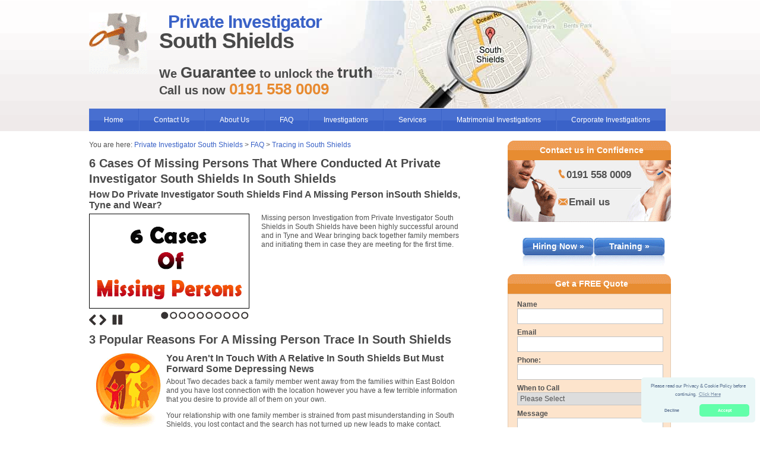

--- FILE ---
content_type: text/html; charset=UTF-8
request_url: https://privateinvestigator-south-shields.co.uk/faq/tracing-in-south-shields/6-cases-of-missing-persons-in-south-shields/
body_size: 66428
content:
<!DOCTYPE html PUBLIC "-//W3C//DTD XHTML 1.0 Transitional//EN" "http://www.w3.org/TR/xhtml1/DTD/xhtml1-transitional.dtd">
<html xmlns="http://www.w3.org/1999/xhtml" lang="en">

<head>

<meta http-equiv="Content-Type" content="text/html; charset=utf-8" />
<meta name="viewport" content="width=device-width, initial-scale=1"/>
<meta name="geo.region" content="GB-STY" />
<meta name="geo.placename" content="South Shields" />
<meta name="ICBM" content="54.99819, -1.43165" />
<meta name="geo.position" content="54.99819, -1.43165" />
<link rel="icon" type="image/x-icon" href="/images/misc/favicon.ico"/>
<meta name="google-site-verification" content="mredtatxhgIXdxJhgkM57SsyghiaPBOMRDaARIAJLAc" />
<meta name="msvalidate.01" content="DEF40CD725B28D4DED1D7F806A08D78A" />


<title>6 Cases Of Missing Persons In South Shields, Tyne and Wear</title>

<meta name="keywords" content="6 Cases Of Missing Persons In South Shields, Tyne and Wear" />

<meta name="description" content="Call 0191 558 0009 to find out how Private Investigator South Shields help find missing persons and 6 cases of missing persons in South Shields, Tyne and Wear." />

<link rel="canonical" href="https://privateinvestigator-south-shields.co.uk/faq/tracing-in-south-shields/6-cases-of-missing-persons-in-south-shields/"/>

<script type="application/ld+json">
{
"@context": "http://schema.org",
"@type": "LocalBusiness",
"url": "http://privateinvestigator-south-shields.co.uk",
"logo": "http://privateinvestigator-south-shields.co.uk/images/misc/south-shields-nap-picture.gif",
"image": "http://privateinvestigator-south-shields.co.uk/images/misc/south-shields-nap-picture.gif",
"email": "mailto:contact@privateinvestigator-south-shields.co.uk",
"description": "Call Now on 0191 558 0009 Private Investigator South Shields are an experienced and reputable Private Investigator agency,Private Investigator in South-Shields, and will provide South-Shields Private Investigator services in all areas of South Shields.",
"name": "Private Investigator South Shields",
"telephone": "+441915580009",
"openingHours": "Mo,Tu,We,Th,Fr,Sa,Su 00:00:00-23:59:59",
"geo": {
"@type": "GeoCoordinates",
"latitude": "54.99819",
"longitude": "-1.43165"
},
"priceRange": "Pounds"
}
</script>

<script type="application/ld+json">
{
"@context" : "http://schema.org",
"@type" : "Organization",
"legalName" : "Private Investigator South Shields",
"url" : "http://privateinvestigator-south-shields.co.uk",
"contactPoint" : [{
"@type" : "ContactPoint",
"telephone" : "+441915580009",
"contactType" : "customer service"
}],
"logo" : "http://privateinvestigator-south-shields.co.uk/images/misc/south-shields-nap-picture.gif"
}
</script>

<script type="application/ld+json">
{
"@context" : "http://schema.org",
"@type" : "WebSite",
"name" : "Private Investigator South Shields",
"url" : "http://privateinvestigator-south-shields.co.uk"
}
</script>

</head>

<body>
<div id="page-wrapper">
 <div class="clear"></div>
 <div class="hidden">
 <img src="/images/repeating-images.png" alt=" " />
 <img src="/images/basic-page-images.png" alt=" " />
 <img src="/images/misc/map.jpg" alt=" " />
 </div>
<style type="text/css">
*{border:0;outline:0}body{width:100%;text-align:center;margin:0 auto;font-family:Arial,Helvetica,sans-serif;font-size:12px;color:#525252}.hidden{display:none}.clear{font-size:1px;line-height:1px;height:1px}h1{font-family:Helvetica,Arial,sans-serif;font-size:36px;color:#494949;font-weight:700;line-height:32px;margin-top:0;letter-spacing:-1px}h1 span.blue{color:#3a62c7;padding-left:15px;font-size:30px}h2{font-family:Helvetica,Arial,sans-serif;font-size:20px;color:#494949;font-weight:700;line-height:26px;margin:0 0 5px}h3{color:#494949;font-size:16px;font-family:Arial,Helvetica,sans-serif;margin:0 0 5px}h4{font-family:Arial,Helvetica,sans-serif;font-size:18px;background:#f6f6f6;padding:6px 0 6px 8px;letter-spacing:-1px;font-weight:700;color:#3a62c7;margin-top:0}h5{font-size:12px;font-weight:700;margin:0;padding:6px 0}h6{font-size:16px;font-weight:700;margin:0 30px 0 0;padding:6px 0}h7{font-family:Helvetica,Arial,sans-serif;font-size:20px;color:#494949;font-weight:700;line-height:26px;margin:0}p{font-family:Arial,Helvetica,sans-serif;font-size:12px;color:#525252;line-height:15px}p a{color:#3a62c7;text-decoration:none}li a{text-decoration:none}h3 a:hover,p a:hover{text-decoration:underline}hr{width:100%;clear:both;border:none;border-top:1px solid #d3d3d3;margin:15px 0}#wrapper{max-width:980px;min-width:320px;margin:0 auto;text-align:left;padding:0 5px}#left-content{width:65%;float:left}#right-content{width:30%;float:right;padding-left:4%}.container{margin:0 auto;max-width:980px;position:relative}.clear{clear:both}#header{background:url(/images/repeating-images.png) repeat-x;max-width:100%;min-height:220px}#header-container{background:url(/images/misc/map.jpg) right no-repeat;border-bottom:1px solid #f0ecec;min-height:161px;padding-top:20px;width:980px;margin:0 auto;text-align:left}#navbar-container{min-height:38px;max-width:980px;text-align:left;margin:0 auto}#header ul{margin:0 0 15px;height:38px;float:left;padding:0;list-style:none;background:url(/images/repeating-images.png) 0 -264px repeat-x}#header ul li{float:left;border-right:1px solid #3a62c7;border-left:1px solid #4a70d1}#header ul li a{line-height:38px;color:#fff;text-align:center;padding:11px 25px 11px 24px;text-decoration:none}#header ul li a:hover{background:#4a70d1}#extra-footer{position:relative;max-width:980px;margin:0 auto;display:inline-block!important;padding-left:10px}#page-wrapper{position:relative;width:100%;border:0 solid #666}#footer-wrapper{width:980px;border:1px solid red;margin:0 auto;text-align:left}.words-section{width:25%;float:left;margin-left:6%;opacity:.7;border:0 solid #666;text-align:left}.words-section h3{text-align:center}.words-section a{color:#000;text-decoration:none}.word-section a:hover{color:#3a62c7;font-weight:700;text-decoration:underline}.breadcrumb{margin:0;padding:0 0 10px}#logo{width:10%;overflow:hidden;padding-right:20px;float:left}#logo-image{background-image:url(/images/basic-page-images.png);background-repeat:no-repeat;background-position:-166px 0;width:98px;height:103px;margin:0 auto;position:relative}#logo a img{max-width:100%;border:none}.orange-text{color:#e78a30}.blue-text{color:#3a62c7}.slogan{float:left;width:80%;text-align:left}.slogan p{font-size:20px;color:#494949;font-weight:700;line-height:26px;margin:0}span.bigger{font-size:26px}h2 span.call-us{padding-left:40px}#img-area{width:270px;float:left;padding:0 20px 5px 0}.float-text{width:387px;float:left;min-height:182px;overflow:hidden;padding-top:0}.float-text p{margin-top:0}.float-text-new{width:100%;float:left;min-height:182px;overflow:hidden;padding-top:0;padding-right:10px}.float-text-new p{margin-top:0}.video-embedded{width:100%;margin:10px 0}.ratio-16-9{display:block;position:relative;width:100%;height:0;padding-top:56.25%}.ratio-16-9 iframe{display:block;position:absolute;left:0;top:0;right:0;bottom:0;width:100%;height:100%}.infographic-list{float:left;background:#fff}.info-box{width:100%;float:left;text-align:left;margin:auto}.info-box-image{width:130px;height:130px;float:left;text-align:left;margin-bottom:10px;margin-top:0}.info-box-image img{width:130px;height:130px}.info-box-text{margin-left:130px;margin-top:5px}.info-box-text p{margin-top:0}.info-box-text h2{margin-top:5px;font-size:16px;line-height:16px}.info-box-text h2 span.blue{color:#3a62c7}.info-box-text a{text-decoration:none}.info-box-text a:hover{color:#ff8c00;text-decoration:none}.payment-methods{width:100%;margin-bottom:30px;margin-top:0}.payment-methods img{padding-left:5px}.payment-sidebar{width:100%;margin-bottom:10px;background:#fde4cc;margin-top:10px}.other-area-box{width:45%;float:left;text-align:left;margin-bottom:10px}.other-area-box a.button{display:block;width:120px;height:20px;line-height:20px;color:#fff;text-decoration:none;font-weight:700;text-align:center;margin-top:6px}.other-area-box a.button:hover{text-decoration:underline}.row{content:"";display:table;clear:both}.column{margin-left:2.5%;margin-right:2.5%;width:45%;float:left}.feature-box{width:159px;float:left;height:138px;background:url(/images/basic-page-images.png);text-align:center;margin-bottom:10px}.feature-box a.button{display:block;width:120px;height:20px;line-height:20px;color:#fff;text-decoration:none;font-weight:700;text-align:center;margin-top:6px}.feature-box a.button:hover{text-decoration:underline}.button-area{width:296px;margin:0 auto}.sidebar-box{width:243px;border:1px solid #d4d4d4;border-bottom:none;background:#f0f0f0;padding:10px 15px}.sidebar-box ul{padding-left:20px}.sidebar-box li{padding-bottom:10px}.sidebar-box li a{text-decoration:none}.sidebar-box li a:hover{color:#8a2be2;text-decoration:none}.sidebar-box-btm{background:url(/images/basic-page-images.png) -427px -186px no-repeat;height:10px;width:275px;margin-bottom:20px;float:right}.contact-box{width:140px;height:89px;padding:15px 50px 0 85px;background:url(/images/basic-page-images.png) -152px -138px no-repeat;margin-bottom:20px;font-size:17px;font-weight:700;float:right}.contact-box a{color:#525252;text-decoration:none}.contact-box a:hover{color:#e78a30}.orange-box{border:1px solid #e4cab1;border-bottom:none;background:#fde4cc;float:right}.orange-box-btm{background:url(/images/basic-page-images.png) -427px -143px no-repeat;height:10px;width:275px;margin-bottom:20px;float:right}.place-section{width:275px;float:right;padding-bottom:10px}.poi{padding:0;list-style-type:none;margin-top:10px}.poi img{width:100%;height:auto}.poi,.poi li{padding-bottom:15px}.text{padding-top:0;display:block}.contentp{border:1px solid #e4cab1;border-bottom:none;background:#fde4cc;padding:10px 15px}.contentp p{line-height:22px;font-size:13px}.contentp a{color:#e78a30}.place-section .orange-box-btm{margin-bottom:2px!important}.advert-area{width:260px;margin:0 auto;float:right}a.advert-but{display:block;width:120px;height:55px;line-height:30px;color:#fff;font-size:14px;text-decoration:none;float:right;background:url(/images/basic-page-images.png) -397px 0 no-repeat;font-weight:700;margin:5px 10px 5px 0;text-align:center}a.advert-but:hover{background:url(/images/basic-page-images.png) -397px -55px no-repeat}.side-area{width:275px;margin:0 auto;float:right}a.side-but{display:block;width:275px;height:55px;line-height:30px;color:#fff;font-size:14px;text-decoration:none;float:left;background:url(/images/basic-page-images.png) -517px 0 no-repeat;font-weight:700;margin-bottom:5px;margin-right:20px;padding:0 0 5px;text-align:center}a.side-but:hover{background:url(/images/basic-page-images.png) -517px -55px no-repeat}.other-locations{margin:10px 0 0}.other-locations p{margin:0 10px 4px;font-size:13px}.other-locations h4{margin:0 0 5px}.other-locations a{color:#525252;text-decoration:none}#right-content h3{color:#fff;font-size:14px;background:url(/images/basic-page-images.png) -427px -153px no-repeat;width:267px;height:33px;line-height:33px;padding-left:8px;margin:0}#right-content h3.orange{background:url(/images/basic-page-images.png) -427px -110px no-repeat;float:right;text-align:center}.office_map iframe{width:275px;height:280px;float:right}.office_map_link{margin-top:15px;margin-bottom:15px;float:right}a.main-but{display:block;width:133px;height:55px;line-height:30px;color:#fff;font-size:14px;text-decoration:none;float:left;background:url(/images/basic-page-images.png) -264px 0 no-repeat;font-weight:700;margin-right:30px}a.main-but:hover{background:url(/images/basic-page-images.png) -264px -55px no-repeat}.expert-advice{font-size:22px;font-weight:700;padding:10px 0;letter-spacing:-1px}#footer{border-top:1px solid #d3d3d3;padding-top:8px;margin-top:20px;border-bottom:1px solid #d3d3d3;padding-bottom:8px;margin-bottom:20px;text-align:center}#footer p,#footer p a{color:#262626}.greyline{width:100%;background:url(/images/repeating-images.png) 0 -302px repeat-x;height:2px;margin:12px 0}.text-box,select,textarea{border:1px solid #c3c3c3;width:240px;height:22px;line-height:22px;font-family:Arial,Helvetica,sans-serif;font-size:12px;color:#525252;margin-bottom:7px}select{width:243px}textarea{height:60px}#left-content .text-box,#left-content select,#left-content textarea{width:280px}label{font-weight:700}.input-but{width:80px;height:25px;line-height:23px;background:url(/images/repeating-images.png) 0 -304px repeat-x;float:right;color:#fff;text-align:center;cursor:pointer;font-weight:700;font-size:12px;border:1px solid #cb690a}.input-but:hover{background:#e78a30}.quote-left{float:left;background:url(/images/basic-page-images.png) -190px -103px no-repeat;width:12px;height:12px;padding-right:6px}.quote-right{float:right;background:url(/images/basic-page-images.png) -202px -103px no-repeat;width:12px;height:12px}.quote{float:left;width:213px}.quote p{margin-top:0}.text-indent{padding-left:8px}.no-margin-right{margin-right:0!important}#left-content ul{margin:0;padding:0 0 15px 20px}ul.float{width:240px;float:left;padding-right:15px}.float-text ul.float,.float-text-new ul.float{width:172px}.float-text-new ul{margin-left:10px;list-style-position:inside}.navbar{overflow:hidden}.bullet-box{float:left;border:0 solid #000;padding:5px;margin:0}.plusses{background:url(/images/misc/gold-tick.png) 2px top no-repeat;color:#b25900;font-size:14px;padding:0 0 5px 30px;list-style:none;font-weight:700}#mobile-menu,.hidess{display:none}@media(min-width:800px) and (max-width:979px){#logo{float:left;overflow:hidden;text-align:center;padding-right:0;width:20%!important}.slogan{float:left;text-align:left;width:75%!important}.slogan h1{font-size:30px!important;line-height:30px!important}h1 span.blue{font-size:26px}.slogan p{float:left!important;font-size:15px!important;line-height:22px!important}p span.bigger{font-size:18px!important}#navbar-container{min-height:38px;max-width:800px!important;text-align:left;margin:0 auto}#header ul li a{padding:11px 13px!important}#left-content{float:left;width:62%!important}#right-content{float:right;padding:0!important;margin:0!important;width:35%}#header-container{max-width:800px!important}#wrapper,. .container{max-width:800px!important;margin:0 auto!important}#right-content h3{background:url(/images/basic-page-images.png) -427px -153px no-repeat;color:#fff;font-size:14px;height:33px;border-top-right-radius:11px!important;line-height:33px;margin:0;padding-left:8px;width:267px!important}.contact-box{width:140px!important;border-bottom-right-radius:11px!important}.advert-area{margin:0 auto;width:260px!important}a.advert-but{width:120px!important}.sidebar-box{width:243px!important}.text-box,select,textarea{width:240px!important}select{width:243px!important}.orange-box-btm{width:275px!important}.float-text,.float-text-new{width:100%!important}.feature-box{width:159px!important}.expert-advice{font-size:19px;font-weight:700;padding:10px 0;letter-spacing:-1px}}@media(min-width:768px) and (max-width:799px){#header-container{background:0 0!important;border-bottom:1px solid #f0ecec;margin:0 auto;text-align:left;width:100%}#logo{float:left;overflow:hidden;text-align:center;padding-right:20px;width:20%!important}.slogan{float:left;text-align:left;width:70%!important}#navbar-container{min-height:38px;max-width:750px!important;text-align:left;margin:0 auto}#header ul li a{padding:11px 12px!important;font-size:11.5px!important}#left-content{float:left;width:57%!important}#right-content{float:right;padding:0!important;margin:0!important;width:38%}#header-container{max-width:750px!important}#wrapper,. .container{max-width:750px!important;margin:0 auto!important}#right-content h3{background:url(/images/basic-page-images.png) -427px -153px no-repeat;color:#fff;font-size:14px;height:33px;line-height:33px;margin:0;border-top-right-radius:10px!important;padding-left:8px;width:267px!important}.contact-box{width:140px!important;font-size:13px!important;border-bottom-right-radius:11px!important}.advert-area{margin:0 auto;width:260px!important}a.advert-but{width:120px!important;border-radius:10px!important}.sidebar-box{width:243px!important}.text-box,select,textarea{width:240px!important}select{width:243px!important}.orange-box-btm{width:275px!important;border-bottom-right-radius:10px!important}.float-text,.float-text-new{width:100%!important}.feature-box{width:166px!important;margin-left:9%!important}h5{font-size:10px!important;font-weight:700;margin:0;padding:6px 0!important}.expert-advice{font-size:24px;font-weight:700;padding:10px 0;letter-spacing:-1px}}@media(min-width:600px) and (max-width:767px){#header-container{background:0 0!important;border-bottom:1px solid #f0ecec;margin:0 auto;min-height:170px!important;padding-top:10px!important;text-align:left;width:100%}#logo{float:left;overflow:hidden;text-align:center;padding-right:0;width:30%!important}#logo a img{max-width:100%!important}.slogan{float:left;text-align:left;width:70%!important}.slogan h1{float:left!important;font-size:30px!important;line-height:28px!important;text-align:center;width:100%!important}h1 span.blue{color:#3a62c7;font-size:24px;padding-left:0!important;text-align:left}.slogan p{color:#494949;float:left!important;text-align:center!important;font-size:15px!important;font-weight:700;line-height:22px;margin-left:2%!important}#navbar-container{min-height:38px;display:none!important;max-width:620px!important;text-align:left;margin:0 auto}#mobile-menu{min-height:38px!important;text-align:left;max-width:620px!important;margin:0 auto!important;background:url(/images/repeating-images.png) 0 -264px repeat-x;display:block}#mobile-menu #top-menu{padding:7px 20px;position:relative;line-height:24px!important;display:block;text-align:left;color:#fff;font-weight:700;text-transform:uppercase;text-decoration:none}#mobile-menu .sub-mobile{width:100%;min-height:233px;display:none;background:#4a70d1;position:relative;padding:0;margin:0}#mobile-menu .sub-mobile ul{text-align:center;width:100%;padding-left:0;float:left;list-style:none;border:none!important;background:0 0!important}#mobile-menu .sub-mobile ul li{display:block;border-bottom:1px #069 dotted!important;float:left;padding:0;margin:0;width:100%;border-left:none!important;border-right:none!important}#mobile-menu .sub-mobile ul li a:hover{background:#5a80df!important}#mobile-menu .sub-mobile ul li:last-child{border-bottom:none!important}#mobile-menu .sub-mobile ul li a{text-align:left;display:block;line-height:36px!important;padding:0 20px!important;color:#fff;font-weight:700;text-decoration:none;text-transform:uppercase}#mobile-menu #top-menu i{width:19px;height:11px;float:right;position:absolute;right:24px;top:15px}#mobile-menu .sub-mobile ul li:hover{background:red}#left-content{float:left;width:58%!important}#right-content{float:right;padding:0!important;margin:0!important;width:38%}#img-area{padding-right:100px}#header-container{max-width:620px!important}. .container{max-width:620px!important;margin:0 auto!important}#wrapper{max-width:620px!important;margin:0 auto!important;padding:10px 5px 0}#right-content h3{background:url(/images/basic-page-images.png) -427px -153px no-repeat;color:#fff;font-size:14px;border-top-right-radius:10px!important;height:33px;line-height:33px;margin:0;padding-left:8px;width:228px!important}.contact-box{width:101px!important;font-size:13px!important;border-bottom-right-radius:11px!important}.advert-area{margin:0 auto;width:237px!important}a.advert-but{width:100px!important;border-radius:10px!important;margin-left:5px!important}.side-area{width:236px;margin:0 auto;float:right}a.side-but{width:236px;background:url(/images/basic-page-images.png) -517px 0 no-repeat;border-radius:10px!important}.sidebar-box{width:204px!important}.text-box,select,textarea{width:198px!important}select{width:202px!important}.orange-box-btm{width:236px!important;border-bottom-right-radius:10px!important}.place-section{width:236px!important;float:right;padding-bottom:10px}.pimg img{max-width:100%}.office_map{width:236px!important}.float-text,.float-text-new,.office_map iframe{width:100%!important}.float-text-new p{padding-right:10px;clear:both}.video-embedded{margin-right:10px}.info-box-text{margin-left:130px;margin-top:5px}.info-box-text p{margin-top:0;padding-right:10px;clear:none}.feature-box{width:166px!important;margin-left:.75%!important}h5{font-size:10px!important;font-weight:700;margin:0;padding:6px 0!important}}@media(min-width:460px) and (max-width:599px){#header{min-height:170px!important}#header-container{background:0 0!important;border-bottom:1px solid #f0ecec;margin:0 auto;min-height:170px!important;padding-top:10px!important;text-align:left;width:100%}#logo{float:left;overflow:hidden;text-align:center;padding-right:0;width:30%!important}#logo a img{max-width:100%!important}.slogan{float:left;text-align:left;width:70%!important}span.bigger{font-size:18px!important}.slogan h1{float:left!important;font-size:22px!important;line-height:24px!important;text-align:center;width:100%!important}.slogan h2{float:left!important;font-size:20px!important;line-height:22px!important;text-align:center;width:100%!important}h1 span.blue{color:#3a62c7;font-size:24px;padding-left:0!important}.slogan p{color:#494949;float:left!important;text-align:center!important;font-size:16px!important;font-weight:700;line-height:18px;width:100%!important}.text-indent{padding:8px!important}#navbar-container{min-height:38px;display:none!important;max-width:100%!important;text-align:left;margin:0 auto}#mobile-menu{min-height:38px!important;text-align:left;max-width:620px!important;margin:0 auto!important;background:url(/images/repeating-images.png) 0 -264px repeat-x;display:block}#mobile-menu #top-menu{position:relative;font-size:16px!important;padding:7px 20px;line-height:24px!important;display:block;text-align:left;color:#fff;font-weight:700;text-transform:uppercase;text-decoration:none}#mobile-menu .sub-mobile{width:100%;min-height:233px;display:none;background:#4a70d1;position:relative;padding:0;margin:0}#mobile-menu .sub-mobile ul{text-align:center;width:100%;padding-left:0;float:left;list-style:none;border:none!important;background:0 0!important}#mobile-menu .sub-mobile ul li{display:block;border-bottom:1px #069 dotted!important;float:left;padding:0;margin:0;width:100%;border-left:none!important;border-right:none!important}#mobile-menu .sub-mobile ul li a:hover{background:#5a80df!important}#mobile-menu .sub-mobile ul li:last-child{border-bottom:none!important}#mobile-menu .sub-mobile ul li a{text-align:left;font-size:12px!important;display:block;padding:0 20px!important;line-height:36px!important;color:#fff;font-weight:700;text-decoration:none;text-transform:uppercase}#mobile-menu #top-menu i{width:19px;height:11px;float:right;position:absolute;right:24px;top:15px}#left-content{float:left;padding:3%;width:94%!important}#right-content{float:none;padding:5% 0!important;margin:0 auto!important;width:281px}#header-container{max-width:100%!important}#wrapper,. .container{max-width:100%!important;margin:0 auto!important}#right-content h3{background:url(/images/basic-page-images.png) -427px -110px no-repeat!important;color:#fff;font-size:14px;height:33px;line-height:33px;margin:0 auto!important;padding-left:6px!important;width:269px!important}#right-content h3.orange{float:left}.contact-box{width:140px!important;margin:0 auto!important;font-size:13px!important;float:left}.advert-area{margin:0 auto;width:301px!important;float:left;padding-top:10px}a.advert-but{width:120px!important;margin-left:5px!important;float:left}.sidebar-box{margin:0 auto!important;width:243px!important;float:left}.text-box,select,textarea{width:240px!important}.orange-box-btm{width:275px!important;float:left}.place-section{width:275px;float:none!important;padding-bottom:10px}.office_map{width:275px!important}.office_map_link{float:none!important;display:block!important;padding:10px 0 15px}.side-area{float:left}.float-text,.float-text-new{width:100%!important}.feature-box{margin-left:6px!important;padding:0!important;width:166px!important;min-height:131px!important}.feature-box a.button{margin-top:2px!important}h5{font-size:10px!important;font-weight:700;margin:0;padding:6px 0!important}#extra-footer{margin:0 auto;max-width:100%!important;position:relative}.words-section{border:0 solid #666;float:left;margin-left:0!important;opacity:.7;text-align:left;width:97%!important}#img-area{float:left;padding:10px 20px 10px 0!important}}@media(min-width:320px) and (max-width:459px){#header{min-height:170px!important}#header-container{background:0 0!important;border-bottom:1px solid #f0ecec;margin:0 auto;min-height:170px!important;padding-top:10px!important;text-align:left;width:100%}#logo{float:left;overflow:hidden;text-align:center;padding-right:0;width:30%!important}#logo a img{max-width:100%!important}.slogan{float:left;text-align:left;width:70%!important}span.bigger{font-size:18px!important}.slogan h1{float:left!important;font-size:22px!important;line-height:24px!important;text-align:center;width:100%!important}.slogan h2{float:left!important;font-size:20px!important;line-height:22px!important;text-align:center;width:100%!important}h1 span.blue{color:#3a62c7;font-size:24px;padding-left:0!important}.slogan p{color:#494949;float:left!important;text-align:center!important;font-size:16px!important;font-weight:700;line-height:18px;width:100%!important}.text-indent{padding:8px!important}#navbar-container{min-height:38px;display:none!important;max-width:100%!important;text-align:left;margin:0 auto}#mobile-menu{min-height:38px!important;text-align:left;max-width:620px!important;margin:0 auto!important;background:url(/images/repeating-images.png) 0 -264px repeat-x;display:block}#mobile-menu #top-menu{position:relative;font-size:16px!important;padding:7px 20px;line-height:24px!important;display:block;text-align:left;color:#fff;font-weight:700;text-transform:uppercase;text-decoration:none}#mobile-menu .sub-mobile{width:100%;min-height:233px;display:none;background:#4a70d1;position:relative;padding:0;margin:0}#mobile-menu .sub-mobile ul{text-align:center;width:100%;padding-left:0;float:left;list-style:none;border:none!important;background:0 0!important}#mobile-menu .sub-mobile ul li{display:block;border-bottom:1px #069 dotted!important;float:left;padding:0;margin:0;width:100%;border-left:none!important;border-right:none!important}#mobile-menu .sub-mobile ul li a:hover{background:#5a80df!important}#mobile-menu .sub-mobile ul li:last-child{border-bottom:none!important}#mobile-menu .sub-mobile ul li a{text-align:left;font-size:12px!important;display:block;padding:0 20px!important;line-height:36px!important;color:#fff;font-weight:700;text-decoration:none;text-transform:uppercase}#mobile-menu #top-menu i{width:19px;height:11px;float:right;position:absolute;right:24px;top:15px}#left-content{float:left;padding:3%;width:94%!important}#right-content{float:none;padding:5% 0!important;margin:0 auto!important;width:281px}#header-container{max-width:100%!important}#wrapper,. .container{max-width:100%!important;margin:0 auto!important}#right-content h3{background:url(/images/basic-page-images.png) -427px -110px no-repeat!important;color:#fff;font-size:14px;height:33px;line-height:33px;margin:0 auto!important;padding-left:6px!important;width:269px!important}#right-content h3.orange{float:left}.contact-box{width:140px!important;margin:0 auto!important;font-size:13px!important;float:left}.advert-area{margin:0 auto;width:301px!important;float:left;padding-top:10px}a.advert-but{width:120px!important;margin-left:5px!important;float:left}.sidebar-box{margin:0 auto!important;width:243px!important;float:left}.text-box,select,textarea{width:240px!important}.orange-box-btm{width:275px!important;float:left}.place-section{width:275px;float:none!important;padding-bottom:10px}.office_map{width:275px!important}.office_map_link{float:none!important;display:block!important;padding:10px 0 15px}.side-area{float:left}.float-text,.float-text-new{width:100%!important}.float-text-new p{padding-right:10px;clear:both}.video-embedded{margin-right:10px}.info-box{width:100%;float:left;text-align:left;margin:auto}.info-box-image{width:130px;height:130px;text-align:center;margin:0 auto 10px;position:relative;float:none}.info-box-image img{width:130px;height:130px;margin-left:auto;margin-right:auto}.info-box-text{width:100%;margin-left:0;margin-top:5px}.info-box-text h2,.info-box-text p{margin-top:0;padding-right:10px}.other-area-box{width:100%}.other-area-box a.button{display:block;width:120px;height:20px;line-height:20px;color:#fff;text-decoration:none;font-weight:700;text-align:center;margin-top:6px}.other-area-box a.button:hover{text-decoration:underline}.feature-box{margin-left:5px!important;padding:0!important;width:145px!important;min-height:131px!important;background:url(/images/basic-page-images.png) 0 -138px no-repeat}.feature-box img{margin-bottom:6px!important}.feature-box a.button{margin-top:2px!important}h5{font-size:10px!important;font-weight:700;margin:0;padding:6px 0!important}#extra-footer{margin:0 auto;max-width:100%!important;position:relative}.words-section{border:0 solid #666;float:left;margin-left:0!important;opacity:.7;text-align:left;width:97%!important}#img-area{padding:10px!important;margin-left:auto;margin-right:auto;float:none}}.dropdown-content{display:none;position:absolute;background-color:#f7f7f7;width:100%;box-shadow:0 8px 16px 0 rgba(0,0,0,.2);z-index:999;max-width:960px;left:0;padding:10px 10px 0 12px;box-sizing:border-box}#header .dropdown-content ul li a{color:#496fd2!important;text-transform:capitalize!important;position:relative;padding-left:20px!important;display:block!important;line-height:17px!important;border-bottom:1px solid #efe9e9;text-align:left;font-weight:500!important}#header .dropdown-content ul li a:hover{background:0 0!important}#header .dropdown-content ul li a:before{content:"";border-top:4px solid transparent;border-bottom:4px solid transparent;border-left:4px solid #496fd2;position:absolute;left:7px;top:14px}.dropdown-content a:hover{background-color:#f1f1f1}.dropdown:hover .dropdown-content{display:block}#header ul{position:relative}#header .dropdown-content .col{display:block;float:left;margin-right:5px;padding:0;width:24.4123%}#header .dropdown-content .col ul li:last-child a{border-bottom:0 solid #fff!important}#header .dropdown-content .col.col-4{margin-right:0!important}#header .dropdown-content h3{font-size:14px;border-bottom:1px solid #efe9e9;text-align:left;color:#fff;font-weight:600;margin:0;padding:0;background:#496fd2}#header .dropdown-content ul{background:0 0!important;float:none!important;margin:0;height:auto!important}#header .dropdown-content ul li{background:0 0!important;float:none!important;margin:0;border:none}@media(max-width:767px){#header .dropdown-content .col{display:block;float:none;margin-right:0;width:100%}#mobile-menu .sub-mobile ul li a{padding:8px 21px!important;line-height:26px!important}#header .dropdown-content h3{text-align:left}#header .dropdown-content ul li a:before{top:15px}#mobile-menu .mobile_ul{float:none!important;background:#f7f7f7!important;height:auto!important}#mobile-menu .sub-mobile .dropdown>a{display:inline-block!important}.dropdown-content{display:block;position:static;box-shadow:none;box-sizing:border-box}#mobile-menu .mobile_ul>li{float:none!important}#mobile-menu .sub-mobile .dropdown{text-align:left;position:relative}#mobile-menu .sub-mobile .dropdown i{position:absolute;right:25px;top:15px}}
</style>
 <div id="header">
 <div id="header-container">
 <div id="logo"><a href="/"><div id="logo-image"></div></a></div>
 <div class="slogan">
  <h1>
  <span class="blue">Private Investigator</span>
   <br/>South Shields
  </h1>
  <p style="font-size: 20px; color: #494949; font-weight: bold; line-height: 26px; margin: 0;">
  We <span class="bigger">Guarantee</span> to unlock the <span class="bigger">truth</span>
  <br/><span class="call-us">Call us now <a href="tel:01915580009"><span class="orange-text bigger">0191 558 0009</span></a></span>
  </p>
 </div>
 <div class="clear"></div>
 </div>
<script type="16d6061c600e782e0308a684-text/javascript">

/*! jQuery v1.11.1 | (c) 2005, 2014 jQuery Foundation, Inc. | jquery.org/license */
!function(a,b){"object"==typeof module&&"object"==typeof module.exports?module.exports=a.document?b(a,!0):function(a){if(!a.document)throw new Error("jQuery requires a window with a document");return b(a)}:b(a)}("undefined"!=typeof window?window:this,function(a,b){var c=[],d=c.slice,e=c.concat,f=c.push,g=c.indexOf,h={},i=h.toString,j=h.hasOwnProperty,k={},l="1.11.1",m=function(a,b){return new m.fn.init(a,b)},n=/^[\s\uFEFF\xA0]+|[\s\uFEFF\xA0]+$/g,o=/^-ms-/,p=/-([\da-z])/gi,q=function(a,b){return b.toUpperCase()};m.fn=m.prototype={jquery:l,constructor:m,selector:"",length:0,toArray:function(){return d.call(this)},get:function(a){return null!=a?0>a?this[a+this.length]:this[a]:d.call(this)},pushStack:function(a){var b=m.merge(this.constructor(),a);return b.prevObject=this,b.context=this.context,b},each:function(a,b){return m.each(this,a,b)},map:function(a){return this.pushStack(m.map(this,function(b,c){return a.call(b,c,b)}))},slice:function(){return this.pushStack(d.apply(this,arguments))},first:function(){return this.eq(0)},last:function(){return this.eq(-1)},eq:function(a){var b=this.length,c=+a+(0>a?b:0);return this.pushStack(c>=0&&b>c?[this[c]]:[])},end:function(){return this.prevObject||this.constructor(null)},push:f,sort:c.sort,splice:c.splice},m.extend=m.fn.extend=function(){var a,b,c,d,e,f,g=arguments[0]||{},h=1,i=arguments.length,j=!1;for("boolean"==typeof g&&(j=g,g=arguments[h]||{},h++),"object"==typeof g||m.isFunction(g)||(g={}),h===i&&(g=this,h--);i>h;h++)if(null!=(e=arguments[h]))for(d in e)a=g[d],c=e[d],g!==c&&(j&&c&&(m.isPlainObject(c)||(b=m.isArray(c)))?(b?(b=!1,f=a&&m.isArray(a)?a:[]):f=a&&m.isPlainObject(a)?a:{},g[d]=m.extend(j,f,c)):void 0!==c&&(g[d]=c));return g},m.extend({expando:"jQuery"+(l+Math.random()).replace(/\D/g,""),isReady:!0,error:function(a){throw new Error(a)},noop:function(){},isFunction:function(a){return"function"===m.type(a)},isArray:Array.isArray||function(a){return"array"===m.type(a)},isWindow:function(a){return null!=a&&a==a.window},isNumeric:function(a){return!m.isArray(a)&&a-parseFloat(a)>=0},isEmptyObject:function(a){var b;for(b in a)return!1;return!0},isPlainObject:function(a){var b;if(!a||"object"!==m.type(a)||a.nodeType||m.isWindow(a))return!1;try{if(a.constructor&&!j.call(a,"constructor")&&!j.call(a.constructor.prototype,"isPrototypeOf"))return!1}catch(c){return!1}if(k.ownLast)for(b in a)return j.call(a,b);for(b in a);return void 0===b||j.call(a,b)},type:function(a){return null==a?a+"":"object"==typeof a||"function"==typeof a?h[i.call(a)]||"object":typeof a},globalEval:function(b){b&&m.trim(b)&&(a.execScript||function(b){a.eval.call(a,b)})(b)},camelCase:function(a){return a.replace(o,"ms-").replace(p,q)},nodeName:function(a,b){return a.nodeName&&a.nodeName.toLowerCase()===b.toLowerCase()},each:function(a,b,c){var d,e=0,f=a.length,g=r(a);if(c){if(g){for(;f>e;e++)if(d=b.apply(a[e],c),d===!1)break}else for(e in a)if(d=b.apply(a[e],c),d===!1)break}else if(g){for(;f>e;e++)if(d=b.call(a[e],e,a[e]),d===!1)break}else for(e in a)if(d=b.call(a[e],e,a[e]),d===!1)break;return a},trim:function(a){return null==a?"":(a+"").replace(n,"")},makeArray:function(a,b){var c=b||[];return null!=a&&(r(Object(a))?m.merge(c,"string"==typeof a?[a]:a):f.call(c,a)),c},inArray:function(a,b,c){var d;if(b){if(g)return g.call(b,a,c);for(d=b.length,c=c?0>c?Math.max(0,d+c):c:0;d>c;c++)if(c in b&&b[c]===a)return c}return-1},merge:function(a,b){var c=+b.length,d=0,e=a.length;while(c>d)a[e++]=b[d++];if(c!==c)while(void 0!==b[d])a[e++]=b[d++];return a.length=e,a},grep:function(a,b,c){for(var d,e=[],f=0,g=a.length,h=!c;g>f;f++)d=!b(a[f],f),d!==h&&e.push(a[f]);return e},map:function(a,b,c){var d,f=0,g=a.length,h=r(a),i=[];if(h)for(;g>f;f++)d=b(a[f],f,c),null!=d&&i.push(d);else for(f in a)d=b(a[f],f,c),null!=d&&i.push(d);return e.apply([],i)},guid:1,proxy:function(a,b){var c,e,f;return"string"==typeof b&&(f=a[b],b=a,a=f),m.isFunction(a)?(c=d.call(arguments,2),e=function(){return a.apply(b||this,c.concat(d.call(arguments)))},e.guid=a.guid=a.guid||m.guid++,e):void 0},now:function(){return+new Date},support:k}),m.each("Boolean Number String Function Array Date RegExp Object Error".split(" "),function(a,b){h["[object "+b+"]"]=b.toLowerCase()});function r(a){var b=a.length,c=m.type(a);return"function"===c||m.isWindow(a)?!1:1===a.nodeType&&b?!0:"array"===c||0===b||"number"==typeof b&&b>0&&b-1 in a}var s=function(a){var b,c,d,e,f,g,h,i,j,k,l,m,n,o,p,q,r,s,t,u="sizzle"+-new Date,v=a.document,w=0,x=0,y=gb(),z=gb(),A=gb(),B=function(a,b){return a===b&&(l=!0),0},C="undefined",D=1<<31,E={}.hasOwnProperty,F=[],G=F.pop,H=F.push,I=F.push,J=F.slice,K=F.indexOf||function(a){for(var b=0,c=this.length;c>b;b++)if(this[b]===a)return b;return-1},L="checked|selected|async|autofocus|autoplay|controls|defer|disabled|hidden|ismap|loop|multiple|open|readonly|required|scoped",M="[\\x20\\t\\r\\n\\f]",N="(?:\\\\.|[\\w-]|[^\\x00-\\xa0])+",O=N.replace("w","w#"),P="\\["+M+"*("+N+")(?:"+M+"*([*^$|!~]?=)"+M+"*(?:'((?:\\\\.|[^\\\\'])*)'|\"((?:\\\\.|[^\\\\\"])*)\"|("+O+"))|)"+M+"*\\]",Q=":("+N+")(?:\\((('((?:\\\\.|[^\\\\'])*)'|\"((?:\\\\.|[^\\\\\"])*)\")|((?:\\\\.|[^\\\\()[\\]]|"+P+")*)|.*)\\)|)",R=new RegExp("^"+M+"+|((?:^|[^\\\\])(?:\\\\.)*)"+M+"+$","g"),S=new RegExp("^"+M+"*,"+M+"*"),T=new RegExp("^"+M+"*([>+~]|"+M+")"+M+"*"),U=new RegExp("="+M+"*([^\\]'\"]*?)"+M+"*\\]","g"),V=new RegExp(Q),W=new RegExp("^"+O+"$"),X={ID:new RegExp("^#("+N+")"),CLASS:new RegExp("^\\.("+N+")"),TAG:new RegExp("^("+N.replace("w","w*")+")"),ATTR:new RegExp("^"+P),PSEUDO:new RegExp("^"+Q),CHILD:new RegExp("^:(only|first|last|nth|nth-last)-(child|of-type)(?:\\("+M+"*(even|odd|(([+-]|)(\\d*)n|)"+M+"*(?:([+-]|)"+M+"*(\\d+)|))"+M+"*\\)|)","i"),bool:new RegExp("^(?:"+L+")$","i"),needsContext:new RegExp("^"+M+"*[>+~]|:(even|odd|eq|gt|lt|nth|first|last)(?:\\("+M+"*((?:-\\d)?\\d*)"+M+"*\\)|)(?=[^-]|$)","i")},Y=/^(?:input|select|textarea|button)$/i,Z=/^h\d$/i,$=/^[^{]+\{\s*\[native \w/,_=/^(?:#([\w-]+)|(\w+)|\.([\w-]+))$/,ab=/[+~]/,bb=/'|\\/g,cb=new RegExp("\\\\([\\da-f]{1,6}"+M+"?|("+M+")|.)","ig"),db=function(a,b,c){var d="0x"+b-65536;return d!==d||c?b:0>d?String.fromCharCode(d+65536):String.fromCharCode(d>>10|55296,1023&d|56320)};try{I.apply(F=J.call(v.childNodes),v.childNodes),F[v.childNodes.length].nodeType}catch(eb){I={apply:F.length?function(a,b){H.apply(a,J.call(b))}:function(a,b){var c=a.length,d=0;while(a[c++]=b[d++]);a.length=c-1}}}function fb(a,b,d,e){var f,h,j,k,l,o,r,s,w,x;if((b?b.ownerDocument||b:v)!==n&&m(b),b=b||n,d=d||[],!a||"string"!=typeof a)return d;if(1!==(k=b.nodeType)&&9!==k)return[];if(p&&!e){if(f=_.exec(a))if(j=f[1]){if(9===k){if(h=b.getElementById(j),!h||!h.parentNode)return d;if(h.id===j)return d.push(h),d}else if(b.ownerDocument&&(h=b.ownerDocument.getElementById(j))&&t(b,h)&&h.id===j)return d.push(h),d}else{if(f[2])return I.apply(d,b.getElementsByTagName(a)),d;if((j=f[3])&&c.getElementsByClassName&&b.getElementsByClassName)return I.apply(d,b.getElementsByClassName(j)),d}if(c.qsa&&(!q||!q.test(a))){if(s=r=u,w=b,x=9===k&&a,1===k&&"object"!==b.nodeName.toLowerCase()){o=g(a),(r=b.getAttribute("id"))?s=r.replace(bb,"\\$&"):b.setAttribute("id",s),s="[id='"+s+"'] ",l=o.length;while(l--)o[l]=s+qb(o[l]);w=ab.test(a)&&ob(b.parentNode)||b,x=o.join(",")}if(x)try{return I.apply(d,w.querySelectorAll(x)),d}catch(y){}finally{r||b.removeAttribute("id")}}}return i(a.replace(R,"$1"),b,d,e)}function gb(){var a=[];function b(c,e){return a.push(c+" ")>d.cacheLength&&delete b[a.shift()],b[c+" "]=e}return b}function hb(a){return a[u]=!0,a}function ib(a){var b=n.createElement("div");try{return!!a(b)}catch(c){return!1}finally{b.parentNode&&b.parentNode.removeChild(b),b=null}}function jb(a,b){var c=a.split("|"),e=a.length;while(e--)d.attrHandle[c[e]]=b}function kb(a,b){var c=b&&a,d=c&&1===a.nodeType&&1===b.nodeType&&(~b.sourceIndex||D)-(~a.sourceIndex||D);if(d)return d;if(c)while(c=c.nextSibling)if(c===b)return-1;return a?1:-1}function lb(a){return function(b){var c=b.nodeName.toLowerCase();return"input"===c&&b.type===a}}function mb(a){return function(b){var c=b.nodeName.toLowerCase();return("input"===c||"button"===c)&&b.type===a}}function nb(a){return hb(function(b){return b=+b,hb(function(c,d){var e,f=a([],c.length,b),g=f.length;while(g--)c[e=f[g]]&&(c[e]=!(d[e]=c[e]))})})}function ob(a){return a&&typeof a.getElementsByTagName!==C&&a}c=fb.support={},f=fb.isXML=function(a){var b=a&&(a.ownerDocument||a).documentElement;return b?"HTML"!==b.nodeName:!1},m=fb.setDocument=function(a){var b,e=a?a.ownerDocument||a:v,g=e.defaultView;return e!==n&&9===e.nodeType&&e.documentElement?(n=e,o=e.documentElement,p=!f(e),g&&g!==g.top&&(g.addEventListener?g.addEventListener("unload",function(){m()},!1):g.attachEvent&&g.attachEvent("onunload",function(){m()})),c.attributes=ib(function(a){return a.className="i",!a.getAttribute("className")}),c.getElementsByTagName=ib(function(a){return a.appendChild(e.createComment("")),!a.getElementsByTagName("*").length}),c.getElementsByClassName=$.test(e.getElementsByClassName)&&ib(function(a){return a.innerHTML="<div class='a'></div><div class='a i'></div>",a.firstChild.className="i",2===a.getElementsByClassName("i").length}),c.getById=ib(function(a){return o.appendChild(a).id=u,!e.getElementsByName||!e.getElementsByName(u).length}),c.getById?(d.find.ID=function(a,b){if(typeof b.getElementById!==C&&p){var c=b.getElementById(a);return c&&c.parentNode?[c]:[]}},d.filter.ID=function(a){var b=a.replace(cb,db);return function(a){return a.getAttribute("id")===b}}):(delete d.find.ID,d.filter.ID=function(a){var b=a.replace(cb,db);return function(a){var c=typeof a.getAttributeNode!==C&&a.getAttributeNode("id");return c&&c.value===b}}),d.find.TAG=c.getElementsByTagName?function(a,b){return typeof b.getElementsByTagName!==C?b.getElementsByTagName(a):void 0}:function(a,b){var c,d=[],e=0,f=b.getElementsByTagName(a);if("*"===a){while(c=f[e++])1===c.nodeType&&d.push(c);return d}return f},d.find.CLASS=c.getElementsByClassName&&function(a,b){return typeof b.getElementsByClassName!==C&&p?b.getElementsByClassName(a):void 0},r=[],q=[],(c.qsa=$.test(e.querySelectorAll))&&(ib(function(a){a.innerHTML="<select msallowclip=''><option selected=''></option></select>",a.querySelectorAll("[msallowclip^='']").length&&q.push("[*^$]="+M+"*(?:''|\"\")"),a.querySelectorAll("[selected]").length||q.push("\\["+M+"*(?:value|"+L+")"),a.querySelectorAll(":checked").length||q.push(":checked")}),ib(function(a){var b=e.createElement("input");b.setAttribute("type","hidden"),a.appendChild(b).setAttribute("name","D"),a.querySelectorAll("[name=d]").length&&q.push("name"+M+"*[*^$|!~]?="),a.querySelectorAll(":enabled").length||q.push(":enabled",":disabled"),a.querySelectorAll("*,:x"),q.push(",.*:")})),(c.matchesSelector=$.test(s=o.matches||o.webkitMatchesSelector||o.mozMatchesSelector||o.oMatchesSelector||o.msMatchesSelector))&&ib(function(a){c.disconnectedMatch=s.call(a,"div"),s.call(a,"[s!='']:x"),r.push("!=",Q)}),q=q.length&&new RegExp(q.join("|")),r=r.length&&new RegExp(r.join("|")),b=$.test(o.compareDocumentPosition),t=b||$.test(o.contains)?function(a,b){var c=9===a.nodeType?a.documentElement:a,d=b&&b.parentNode;return a===d||!(!d||1!==d.nodeType||!(c.contains?c.contains(d):a.compareDocumentPosition&&16&a.compareDocumentPosition(d)))}:function(a,b){if(b)while(b=b.parentNode)if(b===a)return!0;return!1},B=b?function(a,b){if(a===b)return l=!0,0;var d=!a.compareDocumentPosition-!b.compareDocumentPosition;return d?d:(d=(a.ownerDocument||a)===(b.ownerDocument||b)?a.compareDocumentPosition(b):1,1&d||!c.sortDetached&&b.compareDocumentPosition(a)===d?a===e||a.ownerDocument===v&&t(v,a)?-1:b===e||b.ownerDocument===v&&t(v,b)?1:k?K.call(k,a)-K.call(k,b):0:4&d?-1:1)}:function(a,b){if(a===b)return l=!0,0;var c,d=0,f=a.parentNode,g=b.parentNode,h=[a],i=[b];if(!f||!g)return a===e?-1:b===e?1:f?-1:g?1:k?K.call(k,a)-K.call(k,b):0;if(f===g)return kb(a,b);c=a;while(c=c.parentNode)h.unshift(c);c=b;while(c=c.parentNode)i.unshift(c);while(h[d]===i[d])d++;return d?kb(h[d],i[d]):h[d]===v?-1:i[d]===v?1:0},e):n},fb.matches=function(a,b){return fb(a,null,null,b)},fb.matchesSelector=function(a,b){if((a.ownerDocument||a)!==n&&m(a),b=b.replace(U,"='$1']"),!(!c.matchesSelector||!p||r&&r.test(b)||q&&q.test(b)))try{var d=s.call(a,b);if(d||c.disconnectedMatch||a.document&&11!==a.document.nodeType)return d}catch(e){}return fb(b,n,null,[a]).length>0},fb.contains=function(a,b){return(a.ownerDocument||a)!==n&&m(a),t(a,b)},fb.attr=function(a,b){(a.ownerDocument||a)!==n&&m(a);var e=d.attrHandle[b.toLowerCase()],f=e&&E.call(d.attrHandle,b.toLowerCase())?e(a,b,!p):void 0;return void 0!==f?f:c.attributes||!p?a.getAttribute(b):(f=a.getAttributeNode(b))&&f.specified?f.value:null},fb.error=function(a){throw new Error("Syntax error, unrecognized expression: "+a)},fb.uniqueSort=function(a){var b,d=[],e=0,f=0;if(l=!c.detectDuplicates,k=!c.sortStable&&a.slice(0),a.sort(B),l){while(b=a[f++])b===a[f]&&(e=d.push(f));while(e--)a.splice(d[e],1)}return k=null,a},e=fb.getText=function(a){var b,c="",d=0,f=a.nodeType;if(f){if(1===f||9===f||11===f){if("string"==typeof a.textContent)return a.textContent;for(a=a.firstChild;a;a=a.nextSibling)c+=e(a)}else if(3===f||4===f)return a.nodeValue}else while(b=a[d++])c+=e(b);return c},d=fb.selectors={cacheLength:50,createPseudo:hb,match:X,attrHandle:{},find:{},relative:{">":{dir:"parentNode",first:!0}," ":{dir:"parentNode"},"+":{dir:"previousSibling",first:!0},"~":{dir:"previousSibling"}},preFilter:{ATTR:function(a){return a[1]=a[1].replace(cb,db),a[3]=(a[3]||a[4]||a[5]||"").replace(cb,db),"~="===a[2]&&(a[3]=" "+a[3]+" "),a.slice(0,4)},CHILD:function(a){return a[1]=a[1].toLowerCase(),"nth"===a[1].slice(0,3)?(a[3]||fb.error(a[0]),a[4]=+(a[4]?a[5]+(a[6]||1):2*("even"===a[3]||"odd"===a[3])),a[5]=+(a[7]+a[8]||"odd"===a[3])):a[3]&&fb.error(a[0]),a},PSEUDO:function(a){var b,c=!a[6]&&a[2];return X.CHILD.test(a[0])?null:(a[3]?a[2]=a[4]||a[5]||"":c&&V.test(c)&&(b=g(c,!0))&&(b=c.indexOf(")",c.length-b)-c.length)&&(a[0]=a[0].slice(0,b),a[2]=c.slice(0,b)),a.slice(0,3))}},filter:{TAG:function(a){var b=a.replace(cb,db).toLowerCase();return"*"===a?function(){return!0}:function(a){return a.nodeName&&a.nodeName.toLowerCase()===b}},CLASS:function(a){var b=y[a+" "];return b||(b=new RegExp("(^|"+M+")"+a+"("+M+"|$)"))&&y(a,function(a){return b.test("string"==typeof a.className&&a.className||typeof a.getAttribute!==C&&a.getAttribute("class")||"")})},ATTR:function(a,b,c){return function(d){var e=fb.attr(d,a);return null==e?"!="===b:b?(e+="","="===b?e===c:"!="===b?e!==c:"^="===b?c&&0===e.indexOf(c):"*="===b?c&&e.indexOf(c)>-1:"$="===b?c&&e.slice(-c.length)===c:"~="===b?(" "+e+" ").indexOf(c)>-1:"|="===b?e===c||e.slice(0,c.length+1)===c+"-":!1):!0}},CHILD:function(a,b,c,d,e){var f="nth"!==a.slice(0,3),g="last"!==a.slice(-4),h="of-type"===b;return 1===d&&0===e?function(a){return!!a.parentNode}:function(b,c,i){var j,k,l,m,n,o,p=f!==g?"nextSibling":"previousSibling",q=b.parentNode,r=h&&b.nodeName.toLowerCase(),s=!i&&!h;if(q){if(f){while(p){l=b;while(l=l[p])if(h?l.nodeName.toLowerCase()===r:1===l.nodeType)return!1;o=p="only"===a&&!o&&"nextSibling"}return!0}if(o=[g?q.firstChild:q.lastChild],g&&s){k=q[u]||(q[u]={}),j=k[a]||[],n=j[0]===w&&j[1],m=j[0]===w&&j[2],l=n&&q.childNodes[n];while(l=++n&&l&&l[p]||(m=n=0)||o.pop())if(1===l.nodeType&&++m&&l===b){k[a]=[w,n,m];break}}else if(s&&(j=(b[u]||(b[u]={}))[a])&&j[0]===w)m=j[1];else while(l=++n&&l&&l[p]||(m=n=0)||o.pop())if((h?l.nodeName.toLowerCase()===r:1===l.nodeType)&&++m&&(s&&((l[u]||(l[u]={}))[a]=[w,m]),l===b))break;return m-=e,m===d||m%d===0&&m/d>=0}}},PSEUDO:function(a,b){var c,e=d.pseudos[a]||d.setFilters[a.toLowerCase()]||fb.error("unsupported pseudo: "+a);return e[u]?e(b):e.length>1?(c=[a,a,"",b],d.setFilters.hasOwnProperty(a.toLowerCase())?hb(function(a,c){var d,f=e(a,b),g=f.length;while(g--)d=K.call(a,f[g]),a[d]=!(c[d]=f[g])}):function(a){return e(a,0,c)}):e}},pseudos:{not:hb(function(a){var b=[],c=[],d=h(a.replace(R,"$1"));return d[u]?hb(function(a,b,c,e){var f,g=d(a,null,e,[]),h=a.length;while(h--)(f=g[h])&&(a[h]=!(b[h]=f))}):function(a,e,f){return b[0]=a,d(b,null,f,c),!c.pop()}}),has:hb(function(a){return function(b){return fb(a,b).length>0}}),contains:hb(function(a){return function(b){return(b.textContent||b.innerText||e(b)).indexOf(a)>-1}}),lang:hb(function(a){return W.test(a||"")||fb.error("unsupported lang: "+a),a=a.replace(cb,db).toLowerCase(),function(b){var c;do if(c=p?b.lang:b.getAttribute("xml:lang")||b.getAttribute("lang"))return c=c.toLowerCase(),c===a||0===c.indexOf(a+"-");while((b=b.parentNode)&&1===b.nodeType);return!1}}),target:function(b){var c=a.location&&a.location.hash;return c&&c.slice(1)===b.id},root:function(a){return a===o},focus:function(a){return a===n.activeElement&&(!n.hasFocus||n.hasFocus())&&!!(a.type||a.href||~a.tabIndex)},enabled:function(a){return a.disabled===!1},disabled:function(a){return a.disabled===!0},checked:function(a){var b=a.nodeName.toLowerCase();return"input"===b&&!!a.checked||"option"===b&&!!a.selected},selected:function(a){return a.parentNode&&a.parentNode.selectedIndex,a.selected===!0},empty:function(a){for(a=a.firstChild;a;a=a.nextSibling)if(a.nodeType<6)return!1;return!0},parent:function(a){return!d.pseudos.empty(a)},header:function(a){return Z.test(a.nodeName)},input:function(a){return Y.test(a.nodeName)},button:function(a){var b=a.nodeName.toLowerCase();return"input"===b&&"button"===a.type||"button"===b},text:function(a){var b;return"input"===a.nodeName.toLowerCase()&&"text"===a.type&&(null==(b=a.getAttribute("type"))||"text"===b.toLowerCase())},first:nb(function(){return[0]}),last:nb(function(a,b){return[b-1]}),eq:nb(function(a,b,c){return[0>c?c+b:c]}),even:nb(function(a,b){for(var c=0;b>c;c+=2)a.push(c);return a}),odd:nb(function(a,b){for(var c=1;b>c;c+=2)a.push(c);return a}),lt:nb(function(a,b,c){for(var d=0>c?c+b:c;--d>=0;)a.push(d);return a}),gt:nb(function(a,b,c){for(var d=0>c?c+b:c;++d<b;)a.push(d);return a})}},d.pseudos.nth=d.pseudos.eq;for(b in{radio:!0,checkbox:!0,file:!0,password:!0,image:!0})d.pseudos[b]=lb(b);for(b in{submit:!0,reset:!0})d.pseudos[b]=mb(b);function pb(){}pb.prototype=d.filters=d.pseudos,d.setFilters=new pb,g=fb.tokenize=function(a,b){var c,e,f,g,h,i,j,k=z[a+" "];if(k)return b?0:k.slice(0);h=a,i=[],j=d.preFilter;while(h){(!c||(e=S.exec(h)))&&(e&&(h=h.slice(e[0].length)||h),i.push(f=[])),c=!1,(e=T.exec(h))&&(c=e.shift(),f.push({value:c,type:e[0].replace(R," ")}),h=h.slice(c.length));for(g in d.filter)!(e=X[g].exec(h))||j[g]&&!(e=j[g](e))||(c=e.shift(),f.push({value:c,type:g,matches:e}),h=h.slice(c.length));if(!c)break}return b?h.length:h?fb.error(a):z(a,i).slice(0)};function qb(a){for(var b=0,c=a.length,d="";c>b;b++)d+=a[b].value;return d}function rb(a,b,c){var d=b.dir,e=c&&"parentNode"===d,f=x++;return b.first?function(b,c,f){while(b=b[d])if(1===b.nodeType||e)return a(b,c,f)}:function(b,c,g){var h,i,j=[w,f];if(g){while(b=b[d])if((1===b.nodeType||e)&&a(b,c,g))return!0}else while(b=b[d])if(1===b.nodeType||e){if(i=b[u]||(b[u]={}),(h=i[d])&&h[0]===w&&h[1]===f)return j[2]=h[2];if(i[d]=j,j[2]=a(b,c,g))return!0}}}function sb(a){return a.length>1?function(b,c,d){var e=a.length;while(e--)if(!a[e](b,c,d))return!1;return!0}:a[0]}function tb(a,b,c){for(var d=0,e=b.length;e>d;d++)fb(a,b[d],c);return c}function ub(a,b,c,d,e){for(var f,g=[],h=0,i=a.length,j=null!=b;i>h;h++)(f=a[h])&&(!c||c(f,d,e))&&(g.push(f),j&&b.push(h));return g}function vb(a,b,c,d,e,f){return d&&!d[u]&&(d=vb(d)),e&&!e[u]&&(e=vb(e,f)),hb(function(f,g,h,i){var j,k,l,m=[],n=[],o=g.length,p=f||tb(b||"*",h.nodeType?[h]:h,[]),q=!a||!f&&b?p:ub(p,m,a,h,i),r=c?e||(f?a:o||d)?[]:g:q;if(c&&c(q,r,h,i),d){j=ub(r,n),d(j,[],h,i),k=j.length;while(k--)(l=j[k])&&(r[n[k]]=!(q[n[k]]=l))}if(f){if(e||a){if(e){j=[],k=r.length;while(k--)(l=r[k])&&j.push(q[k]=l);e(null,r=[],j,i)}k=r.length;while(k--)(l=r[k])&&(j=e?K.call(f,l):m[k])>-1&&(f[j]=!(g[j]=l))}}else r=ub(r===g?r.splice(o,r.length):r),e?e(null,g,r,i):I.apply(g,r)})}function wb(a){for(var b,c,e,f=a.length,g=d.relative[a[0].type],h=g||d.relative[" "],i=g?1:0,k=rb(function(a){return a===b},h,!0),l=rb(function(a){return K.call(b,a)>-1},h,!0),m=[function(a,c,d){return!g&&(d||c!==j)||((b=c).nodeType?k(a,c,d):l(a,c,d))}];f>i;i++)if(c=d.relative[a[i].type])m=[rb(sb(m),c)];else{if(c=d.filter[a[i].type].apply(null,a[i].matches),c[u]){for(e=++i;f>e;e++)if(d.relative[a[e].type])break;return vb(i>1&&sb(m),i>1&&qb(a.slice(0,i-1).concat({value:" "===a[i-2].type?"*":""})).replace(R,"$1"),c,e>i&&wb(a.slice(i,e)),f>e&&wb(a=a.slice(e)),f>e&&qb(a))}m.push(c)}return sb(m)}function xb(a,b){var c=b.length>0,e=a.length>0,f=function(f,g,h,i,k){var l,m,o,p=0,q="0",r=f&&[],s=[],t=j,u=f||e&&d.find.TAG("*",k),v=w+=null==t?1:Math.random()||.1,x=u.length;for(k&&(j=g!==n&&g);q!==x&&null!=(l=u[q]);q++){if(e&&l){m=0;while(o=a[m++])if(o(l,g,h)){i.push(l);break}k&&(w=v)}c&&((l=!o&&l)&&p--,f&&r.push(l))}if(p+=q,c&&q!==p){m=0;while(o=b[m++])o(r,s,g,h);if(f){if(p>0)while(q--)r[q]||s[q]||(s[q]=G.call(i));s=ub(s)}I.apply(i,s),k&&!f&&s.length>0&&p+b.length>1&&fb.uniqueSort(i)}return k&&(w=v,j=t),r};return c?hb(f):f}return h=fb.compile=function(a,b){var c,d=[],e=[],f=A[a+" "];if(!f){b||(b=g(a)),c=b.length;while(c--)f=wb(b[c]),f[u]?d.push(f):e.push(f);f=A(a,xb(e,d)),f.selector=a}return f},i=fb.select=function(a,b,e,f){var i,j,k,l,m,n="function"==typeof a&&a,o=!f&&g(a=n.selector||a);if(e=e||[],1===o.length){if(j=o[0]=o[0].slice(0),j.length>2&&"ID"===(k=j[0]).type&&c.getById&&9===b.nodeType&&p&&d.relative[j[1].type]){if(b=(d.find.ID(k.matches[0].replace(cb,db),b)||[])[0],!b)return e;n&&(b=b.parentNode),a=a.slice(j.shift().value.length)}i=X.needsContext.test(a)?0:j.length;while(i--){if(k=j[i],d.relative[l=k.type])break;if((m=d.find[l])&&(f=m(k.matches[0].replace(cb,db),ab.test(j[0].type)&&ob(b.parentNode)||b))){if(j.splice(i,1),a=f.length&&qb(j),!a)return I.apply(e,f),e;break}}}return(n||h(a,o))(f,b,!p,e,ab.test(a)&&ob(b.parentNode)||b),e},c.sortStable=u.split("").sort(B).join("")===u,c.detectDuplicates=!!l,m(),c.sortDetached=ib(function(a){return 1&a.compareDocumentPosition(n.createElement("div"))}),ib(function(a){return a.innerHTML="<a href='#'></a>","#"===a.firstChild.getAttribute("href")})||jb("type|href|height|width",function(a,b,c){return c?void 0:a.getAttribute(b,"type"===b.toLowerCase()?1:2)}),c.attributes&&ib(function(a){return a.innerHTML="<input/>",a.firstChild.setAttribute("value",""),""===a.firstChild.getAttribute("value")})||jb("value",function(a,b,c){return c||"input"!==a.nodeName.toLowerCase()?void 0:a.defaultValue}),ib(function(a){return null==a.getAttribute("disabled")})||jb(L,function(a,b,c){var d;return c?void 0:a[b]===!0?b.toLowerCase():(d=a.getAttributeNode(b))&&d.specified?d.value:null}),fb}(a);m.find=s,m.expr=s.selectors,m.expr[":"]=m.expr.pseudos,m.unique=s.uniqueSort,m.text=s.getText,m.isXMLDoc=s.isXML,m.contains=s.contains;var t=m.expr.match.needsContext,u=/^<(\w+)\s*\/?>(?:<\/\1>|)$/,v=/^.[^:#\[\.,]*$/;function w(a,b,c){if(m.isFunction(b))return m.grep(a,function(a,d){return!!b.call(a,d,a)!==c});if(b.nodeType)return m.grep(a,function(a){return a===b!==c});if("string"==typeof b){if(v.test(b))return m.filter(b,a,c);b=m.filter(b,a)}return m.grep(a,function(a){return m.inArray(a,b)>=0!==c})}m.filter=function(a,b,c){var d=b[0];return c&&(a=":not("+a+")"),1===b.length&&1===d.nodeType?m.find.matchesSelector(d,a)?[d]:[]:m.find.matches(a,m.grep(b,function(a){return 1===a.nodeType}))},m.fn.extend({find:function(a){var b,c=[],d=this,e=d.length;if("string"!=typeof a)return this.pushStack(m(a).filter(function(){for(b=0;e>b;b++)if(m.contains(d[b],this))return!0}));for(b=0;e>b;b++)m.find(a,d[b],c);return c=this.pushStack(e>1?m.unique(c):c),c.selector=this.selector?this.selector+" "+a:a,c},filter:function(a){return this.pushStack(w(this,a||[],!1))},not:function(a){return this.pushStack(w(this,a||[],!0))},is:function(a){return!!w(this,"string"==typeof a&&t.test(a)?m(a):a||[],!1).length}});var x,y=a.document,z=/^(?:\s*(<[\w\W]+>)[^>]*|#([\w-]*))$/,A=m.fn.init=function(a,b){var c,d;if(!a)return this;if("string"==typeof a){if(c="<"===a.charAt(0)&&">"===a.charAt(a.length-1)&&a.length>=3?[null,a,null]:z.exec(a),!c||!c[1]&&b)return!b||b.jquery?(b||x).find(a):this.constructor(b).find(a);if(c[1]){if(b=b instanceof m?b[0]:b,m.merge(this,m.parseHTML(c[1],b&&b.nodeType?b.ownerDocument||b:y,!0)),u.test(c[1])&&m.isPlainObject(b))for(c in b)m.isFunction(this[c])?this[c](b[c]):this.attr(c,b[c]);return this}if(d=y.getElementById(c[2]),d&&d.parentNode){if(d.id!==c[2])return x.find(a);this.length=1,this[0]=d}return this.context=y,this.selector=a,this}return a.nodeType?(this.context=this[0]=a,this.length=1,this):m.isFunction(a)?"undefined"!=typeof x.ready?x.ready(a):a(m):(void 0!==a.selector&&(this.selector=a.selector,this.context=a.context),m.makeArray(a,this))};A.prototype=m.fn,x=m(y);var B=/^(?:parents|prev(?:Until|All))/,C={children:!0,contents:!0,next:!0,prev:!0};m.extend({dir:function(a,b,c){var d=[],e=a[b];while(e&&9!==e.nodeType&&(void 0===c||1!==e.nodeType||!m(e).is(c)))1===e.nodeType&&d.push(e),e=e[b];return d},sibling:function(a,b){for(var c=[];a;a=a.nextSibling)1===a.nodeType&&a!==b&&c.push(a);return c}}),m.fn.extend({has:function(a){var b,c=m(a,this),d=c.length;return this.filter(function(){for(b=0;d>b;b++)if(m.contains(this,c[b]))return!0})},closest:function(a,b){for(var c,d=0,e=this.length,f=[],g=t.test(a)||"string"!=typeof a?m(a,b||this.context):0;e>d;d++)for(c=this[d];c&&c!==b;c=c.parentNode)if(c.nodeType<11&&(g?g.index(c)>-1:1===c.nodeType&&m.find.matchesSelector(c,a))){f.push(c);break}return this.pushStack(f.length>1?m.unique(f):f)},index:function(a){return a?"string"==typeof a?m.inArray(this[0],m(a)):m.inArray(a.jquery?a[0]:a,this):this[0]&&this[0].parentNode?this.first().prevAll().length:-1},add:function(a,b){return this.pushStack(m.unique(m.merge(this.get(),m(a,b))))},addBack:function(a){return this.add(null==a?this.prevObject:this.prevObject.filter(a))}});function D(a,b){do a=a[b];while(a&&1!==a.nodeType);return a}m.each({parent:function(a){var b=a.parentNode;return b&&11!==b.nodeType?b:null},parents:function(a){return m.dir(a,"parentNode")},parentsUntil:function(a,b,c){return m.dir(a,"parentNode",c)},next:function(a){return D(a,"nextSibling")},prev:function(a){return D(a,"previousSibling")},nextAll:function(a){return m.dir(a,"nextSibling")},prevAll:function(a){return m.dir(a,"previousSibling")},nextUntil:function(a,b,c){return m.dir(a,"nextSibling",c)},prevUntil:function(a,b,c){return m.dir(a,"previousSibling",c)},siblings:function(a){return m.sibling((a.parentNode||{}).firstChild,a)},children:function(a){return m.sibling(a.firstChild)},contents:function(a){return m.nodeName(a,"iframe")?a.contentDocument||a.contentWindow.document:m.merge([],a.childNodes)}},function(a,b){m.fn[a]=function(c,d){var e=m.map(this,b,c);return"Until"!==a.slice(-5)&&(d=c),d&&"string"==typeof d&&(e=m.filter(d,e)),this.length>1&&(C[a]||(e=m.unique(e)),B.test(a)&&(e=e.reverse())),this.pushStack(e)}});var E=/\S+/g,F={};function G(a){var b=F[a]={};return m.each(a.match(E)||[],function(a,c){b[c]=!0}),b}m.Callbacks=function(a){a="string"==typeof a?F[a]||G(a):m.extend({},a);var b,c,d,e,f,g,h=[],i=!a.once&&[],j=function(l){for(c=a.memory&&l,d=!0,f=g||0,g=0,e=h.length,b=!0;h&&e>f;f++)if(h[f].apply(l[0],l[1])===!1&&a.stopOnFalse){c=!1;break}b=!1,h&&(i?i.length&&j(i.shift()):c?h=[]:k.disable())},k={add:function(){if(h){var d=h.length;!function f(b){m.each(b,function(b,c){var d=m.type(c);"function"===d?a.unique&&k.has(c)||h.push(c):c&&c.length&&"string"!==d&&f(c)})}(arguments),b?e=h.length:c&&(g=d,j(c))}return this},remove:function(){return h&&m.each(arguments,function(a,c){var d;while((d=m.inArray(c,h,d))>-1)h.splice(d,1),b&&(e>=d&&e--,f>=d&&f--)}),this},has:function(a){return a?m.inArray(a,h)>-1:!(!h||!h.length)},empty:function(){return h=[],e=0,this},disable:function(){return h=i=c=void 0,this},disabled:function(){return!h},lock:function(){return i=void 0,c||k.disable(),this},locked:function(){return!i},fireWith:function(a,c){return!h||d&&!i||(c=c||[],c=[a,c.slice?c.slice():c],b?i.push(c):j(c)),this},fire:function(){return k.fireWith(this,arguments),this},fired:function(){return!!d}};return k},m.extend({Deferred:function(a){var b=[["resolve","done",m.Callbacks("once memory"),"resolved"],["reject","fail",m.Callbacks("once memory"),"rejected"],["notify","progress",m.Callbacks("memory")]],c="pending",d={state:function(){return c},always:function(){return e.done(arguments).fail(arguments),this},then:function(){var a=arguments;return m.Deferred(function(c){m.each(b,function(b,f){var g=m.isFunction(a[b])&&a[b];e[f[1]](function(){var a=g&&g.apply(this,arguments);a&&m.isFunction(a.promise)?a.promise().done(c.resolve).fail(c.reject).progress(c.notify):c[f[0]+"With"](this===d?c.promise():this,g?[a]:arguments)})}),a=null}).promise()},promise:function(a){return null!=a?m.extend(a,d):d}},e={};return d.pipe=d.then,m.each(b,function(a,f){var g=f[2],h=f[3];d[f[1]]=g.add,h&&g.add(function(){c=h},b[1^a][2].disable,b[2][2].lock),e[f[0]]=function(){return e[f[0]+"With"](this===e?d:this,arguments),this},e[f[0]+"With"]=g.fireWith}),d.promise(e),a&&a.call(e,e),e},when:function(a){var b=0,c=d.call(arguments),e=c.length,f=1!==e||a&&m.isFunction(a.promise)?e:0,g=1===f?a:m.Deferred(),h=function(a,b,c){return function(e){b[a]=this,c[a]=arguments.length>1?d.call(arguments):e,c===i?g.notifyWith(b,c):--f||g.resolveWith(b,c)}},i,j,k;if(e>1)for(i=new Array(e),j=new Array(e),k=new Array(e);e>b;b++)c[b]&&m.isFunction(c[b].promise)?c[b].promise().done(h(b,k,c)).fail(g.reject).progress(h(b,j,i)):--f;return f||g.resolveWith(k,c),g.promise()}});var H;m.fn.ready=function(a){return m.ready.promise().done(a),this},m.extend({isReady:!1,readyWait:1,holdReady:function(a){a?m.readyWait++:m.ready(!0)},ready:function(a){if(a===!0?!--m.readyWait:!m.isReady){if(!y.body)return setTimeout(m.ready);m.isReady=!0,a!==!0&&--m.readyWait>0||(H.resolveWith(y,[m]),m.fn.triggerHandler&&(m(y).triggerHandler("ready"),m(y).off("ready")))}}});function I(){y.addEventListener?(y.removeEventListener("DOMContentLoaded",J,!1),a.removeEventListener("load",J,!1)):(y.detachEvent("onreadystatechange",J),a.detachEvent("onload",J))}function J(){(y.addEventListener||"load"===event.type||"complete"===y.readyState)&&(I(),m.ready())}m.ready.promise=function(b){if(!H)if(H=m.Deferred(),"complete"===y.readyState)setTimeout(m.ready);else if(y.addEventListener)y.addEventListener("DOMContentLoaded",J,!1),a.addEventListener("load",J,!1);else{y.attachEvent("onreadystatechange",J),a.attachEvent("onload",J);var c=!1;try{c=null==a.frameElement&&y.documentElement}catch(d){}c&&c.doScroll&&!function e(){if(!m.isReady){try{c.doScroll("left")}catch(a){return setTimeout(e,50)}I(),m.ready()}}()}return H.promise(b)};var K="undefined",L;for(L in m(k))break;k.ownLast="0"!==L,k.inlineBlockNeedsLayout=!1,m(function(){var a,b,c,d;c=y.getElementsByTagName("body")[0],c&&c.style&&(b=y.createElement("div"),d=y.createElement("div"),d.style.cssText="position:absolute;border:0;width:0;height:0;top:0;left:-9999px",c.appendChild(d).appendChild(b),typeof b.style.zoom!==K&&(b.style.cssText="display:inline;margin:0;border:0;padding:1px;width:1px;zoom:1",k.inlineBlockNeedsLayout=a=3===b.offsetWidth,a&&(c.style.zoom=1)),c.removeChild(d))}),function(){var a=y.createElement("div");if(null==k.deleteExpando){k.deleteExpando=!0;try{delete a.test}catch(b){k.deleteExpando=!1}}a=null}(),m.acceptData=function(a){var b=m.noData[(a.nodeName+" ").toLowerCase()],c=+a.nodeType||1;return 1!==c&&9!==c?!1:!b||b!==!0&&a.getAttribute("classid")===b};var M=/^(?:\{[\w\W]*\}|\[[\w\W]*\])$/,N=/([A-Z])/g;function O(a,b,c){if(void 0===c&&1===a.nodeType){var d="data-"+b.replace(N,"-$1").toLowerCase();if(c=a.getAttribute(d),"string"==typeof c){try{c="true"===c?!0:"false"===c?!1:"null"===c?null:+c+""===c?+c:M.test(c)?m.parseJSON(c):c}catch(e){}m.data(a,b,c)}else c=void 0}return c}function P(a){var b;for(b in a)if(("data"!==b||!m.isEmptyObject(a[b]))&&"toJSON"!==b)return!1;return!0}function Q(a,b,d,e){if(m.acceptData(a)){var f,g,h=m.expando,i=a.nodeType,j=i?m.cache:a,k=i?a[h]:a[h]&&h;
if(k&&j[k]&&(e||j[k].data)||void 0!==d||"string"!=typeof b)return k||(k=i?a[h]=c.pop()||m.guid++:h),j[k]||(j[k]=i?{}:{toJSON:m.noop}),("object"==typeof b||"function"==typeof b)&&(e?j[k]=m.extend(j[k],b):j[k].data=m.extend(j[k].data,b)),g=j[k],e||(g.data||(g.data={}),g=g.data),void 0!==d&&(g[m.camelCase(b)]=d),"string"==typeof b?(f=g[b],null==f&&(f=g[m.camelCase(b)])):f=g,f}}function R(a,b,c){if(m.acceptData(a)){var d,e,f=a.nodeType,g=f?m.cache:a,h=f?a[m.expando]:m.expando;if(g[h]){if(b&&(d=c?g[h]:g[h].data)){m.isArray(b)?b=b.concat(m.map(b,m.camelCase)):b in d?b=[b]:(b=m.camelCase(b),b=b in d?[b]:b.split(" ")),e=b.length;while(e--)delete d[b[e]];if(c?!P(d):!m.isEmptyObject(d))return}(c||(delete g[h].data,P(g[h])))&&(f?m.cleanData([a],!0):k.deleteExpando||g!=g.window?delete g[h]:g[h]=null)}}}m.extend({cache:{},noData:{"applet ":!0,"embed ":!0,"object ":"clsid:D27CDB6E-AE6D-11cf-96B8-444553540000"},hasData:function(a){return a=a.nodeType?m.cache[a[m.expando]]:a[m.expando],!!a&&!P(a)},data:function(a,b,c){return Q(a,b,c)},removeData:function(a,b){return R(a,b)},_data:function(a,b,c){return Q(a,b,c,!0)},_removeData:function(a,b){return R(a,b,!0)}}),m.fn.extend({data:function(a,b){var c,d,e,f=this[0],g=f&&f.attributes;if(void 0===a){if(this.length&&(e=m.data(f),1===f.nodeType&&!m._data(f,"parsedAttrs"))){c=g.length;while(c--)g[c]&&(d=g[c].name,0===d.indexOf("data-")&&(d=m.camelCase(d.slice(5)),O(f,d,e[d])));m._data(f,"parsedAttrs",!0)}return e}return"object"==typeof a?this.each(function(){m.data(this,a)}):arguments.length>1?this.each(function(){m.data(this,a,b)}):f?O(f,a,m.data(f,a)):void 0},removeData:function(a){return this.each(function(){m.removeData(this,a)})}}),m.extend({queue:function(a,b,c){var d;return a?(b=(b||"fx")+"queue",d=m._data(a,b),c&&(!d||m.isArray(c)?d=m._data(a,b,m.makeArray(c)):d.push(c)),d||[]):void 0},dequeue:function(a,b){b=b||"fx";var c=m.queue(a,b),d=c.length,e=c.shift(),f=m._queueHooks(a,b),g=function(){m.dequeue(a,b)};"inprogress"===e&&(e=c.shift(),d--),e&&("fx"===b&&c.unshift("inprogress"),delete f.stop,e.call(a,g,f)),!d&&f&&f.empty.fire()},_queueHooks:function(a,b){var c=b+"queueHooks";return m._data(a,c)||m._data(a,c,{empty:m.Callbacks("once memory").add(function(){m._removeData(a,b+"queue"),m._removeData(a,c)})})}}),m.fn.extend({queue:function(a,b){var c=2;return"string"!=typeof a&&(b=a,a="fx",c--),arguments.length<c?m.queue(this[0],a):void 0===b?this:this.each(function(){var c=m.queue(this,a,b);m._queueHooks(this,a),"fx"===a&&"inprogress"!==c[0]&&m.dequeue(this,a)})},dequeue:function(a){return this.each(function(){m.dequeue(this,a)})},clearQueue:function(a){return this.queue(a||"fx",[])},promise:function(a,b){var c,d=1,e=m.Deferred(),f=this,g=this.length,h=function(){--d||e.resolveWith(f,[f])};"string"!=typeof a&&(b=a,a=void 0),a=a||"fx";while(g--)c=m._data(f[g],a+"queueHooks"),c&&c.empty&&(d++,c.empty.add(h));return h(),e.promise(b)}});var S=/[+-]?(?:\d*\.|)\d+(?:[eE][+-]?\d+|)/.source,T=["Top","Right","Bottom","Left"],U=function(a,b){return a=b||a,"none"===m.css(a,"display")||!m.contains(a.ownerDocument,a)},V=m.access=function(a,b,c,d,e,f,g){var h=0,i=a.length,j=null==c;if("object"===m.type(c)){e=!0;for(h in c)m.access(a,b,h,c[h],!0,f,g)}else if(void 0!==d&&(e=!0,m.isFunction(d)||(g=!0),j&&(g?(b.call(a,d),b=null):(j=b,b=function(a,b,c){return j.call(m(a),c)})),b))for(;i>h;h++)b(a[h],c,g?d:d.call(a[h],h,b(a[h],c)));return e?a:j?b.call(a):i?b(a[0],c):f},W=/^(?:checkbox|radio)$/i;!function(){var a=y.createElement("input"),b=y.createElement("div"),c=y.createDocumentFragment();if(b.innerHTML=" <link/><table></table><a href='/a'>a</a><input type='checkbox'/>",k.leadingWhitespace=3===b.firstChild.nodeType,k.tbody=!b.getElementsByTagName("tbody").length,k.htmlSerialize=!!b.getElementsByTagName("link").length,k.html5Clone="<:nav></:nav>"!==y.createElement("nav").cloneNode(!0).outerHTML,a.type="checkbox",a.checked=!0,c.appendChild(a),k.appendChecked=a.checked,b.innerHTML="<textarea>x</textarea>",k.noCloneChecked=!!b.cloneNode(!0).lastChild.defaultValue,c.appendChild(b),b.innerHTML="<input type='radio' checked='checked' name='t'/>",k.checkClone=b.cloneNode(!0).cloneNode(!0).lastChild.checked,k.noCloneEvent=!0,b.attachEvent&&(b.attachEvent("onclick",function(){k.noCloneEvent=!1}),b.cloneNode(!0).click()),null==k.deleteExpando){k.deleteExpando=!0;try{delete b.test}catch(d){k.deleteExpando=!1}}}(),function(){var b,c,d=y.createElement("div");for(b in{submit:!0,change:!0,focusin:!0})c="on"+b,(k[b+"Bubbles"]=c in a)||(d.setAttribute(c,"t"),k[b+"Bubbles"]=d.attributes[c].expando===!1);d=null}();var X=/^(?:input|select|textarea)$/i,Y=/^key/,Z=/^(?:mouse|pointer|contextmenu)|click/,$=/^(?:focusinfocus|focusoutblur)$/,_=/^([^.]*)(?:\.(.+)|)$/;function ab(){return!0}function bb(){return!1}function cb(){try{return y.activeElement}catch(a){}}m.event={global:{},add:function(a,b,c,d,e){var f,g,h,i,j,k,l,n,o,p,q,r=m._data(a);if(r){c.handler&&(i=c,c=i.handler,e=i.selector),c.guid||(c.guid=m.guid++),(g=r.events)||(g=r.events={}),(k=r.handle)||(k=r.handle=function(a){return typeof m===K||a&&m.event.triggered===a.type?void 0:m.event.dispatch.apply(k.elem,arguments)},k.elem=a),b=(b||"").match(E)||[""],h=b.length;while(h--)f=_.exec(b[h])||[],o=q=f[1],p=(f[2]||"").split(".").sort(),o&&(j=m.event.special[o]||{},o=(e?j.delegateType:j.bindType)||o,j=m.event.special[o]||{},l=m.extend({type:o,origType:q,data:d,handler:c,guid:c.guid,selector:e,needsContext:e&&m.expr.match.needsContext.test(e),namespace:p.join(".")},i),(n=g[o])||(n=g[o]=[],n.delegateCount=0,j.setup&&j.setup.call(a,d,p,k)!==!1||(a.addEventListener?a.addEventListener(o,k,!1):a.attachEvent&&a.attachEvent("on"+o,k))),j.add&&(j.add.call(a,l),l.handler.guid||(l.handler.guid=c.guid)),e?n.splice(n.delegateCount++,0,l):n.push(l),m.event.global[o]=!0);a=null}},remove:function(a,b,c,d,e){var f,g,h,i,j,k,l,n,o,p,q,r=m.hasData(a)&&m._data(a);if(r&&(k=r.events)){b=(b||"").match(E)||[""],j=b.length;while(j--)if(h=_.exec(b[j])||[],o=q=h[1],p=(h[2]||"").split(".").sort(),o){l=m.event.special[o]||{},o=(d?l.delegateType:l.bindType)||o,n=k[o]||[],h=h[2]&&new RegExp("(^|\\.)"+p.join("\\.(?:.*\\.|)")+"(\\.|$)"),i=f=n.length;while(f--)g=n[f],!e&&q!==g.origType||c&&c.guid!==g.guid||h&&!h.test(g.namespace)||d&&d!==g.selector&&("**"!==d||!g.selector)||(n.splice(f,1),g.selector&&n.delegateCount--,l.remove&&l.remove.call(a,g));i&&!n.length&&(l.teardown&&l.teardown.call(a,p,r.handle)!==!1||m.removeEvent(a,o,r.handle),delete k[o])}else for(o in k)m.event.remove(a,o+b[j],c,d,!0);m.isEmptyObject(k)&&(delete r.handle,m._removeData(a,"events"))}},trigger:function(b,c,d,e){var f,g,h,i,k,l,n,o=[d||y],p=j.call(b,"type")?b.type:b,q=j.call(b,"namespace")?b.namespace.split("."):[];if(h=l=d=d||y,3!==d.nodeType&&8!==d.nodeType&&!$.test(p+m.event.triggered)&&(p.indexOf(".")>=0&&(q=p.split("."),p=q.shift(),q.sort()),g=p.indexOf(":")<0&&"on"+p,b=b[m.expando]?b:new m.Event(p,"object"==typeof b&&b),b.isTrigger=e?2:3,b.namespace=q.join("."),b.namespace_re=b.namespace?new RegExp("(^|\\.)"+q.join("\\.(?:.*\\.|)")+"(\\.|$)"):null,b.result=void 0,b.target||(b.target=d),c=null==c?[b]:m.makeArray(c,[b]),k=m.event.special[p]||{},e||!k.trigger||k.trigger.apply(d,c)!==!1)){if(!e&&!k.noBubble&&!m.isWindow(d)){for(i=k.delegateType||p,$.test(i+p)||(h=h.parentNode);h;h=h.parentNode)o.push(h),l=h;l===(d.ownerDocument||y)&&o.push(l.defaultView||l.parentWindow||a)}n=0;while((h=o[n++])&&!b.isPropagationStopped())b.type=n>1?i:k.bindType||p,f=(m._data(h,"events")||{})[b.type]&&m._data(h,"handle"),f&&f.apply(h,c),f=g&&h[g],f&&f.apply&&m.acceptData(h)&&(b.result=f.apply(h,c),b.result===!1&&b.preventDefault());if(b.type=p,!e&&!b.isDefaultPrevented()&&(!k._default||k._default.apply(o.pop(),c)===!1)&&m.acceptData(d)&&g&&d[p]&&!m.isWindow(d)){l=d[g],l&&(d[g]=null),m.event.triggered=p;try{d[p]()}catch(r){}m.event.triggered=void 0,l&&(d[g]=l)}return b.result}},dispatch:function(a){a=m.event.fix(a);var b,c,e,f,g,h=[],i=d.call(arguments),j=(m._data(this,"events")||{})[a.type]||[],k=m.event.special[a.type]||{};if(i[0]=a,a.delegateTarget=this,!k.preDispatch||k.preDispatch.call(this,a)!==!1){h=m.event.handlers.call(this,a,j),b=0;while((f=h[b++])&&!a.isPropagationStopped()){a.currentTarget=f.elem,g=0;while((e=f.handlers[g++])&&!a.isImmediatePropagationStopped())(!a.namespace_re||a.namespace_re.test(e.namespace))&&(a.handleObj=e,a.data=e.data,c=((m.event.special[e.origType]||{}).handle||e.handler).apply(f.elem,i),void 0!==c&&(a.result=c)===!1&&(a.preventDefault(),a.stopPropagation()))}return k.postDispatch&&k.postDispatch.call(this,a),a.result}},handlers:function(a,b){var c,d,e,f,g=[],h=b.delegateCount,i=a.target;if(h&&i.nodeType&&(!a.button||"click"!==a.type))for(;i!=this;i=i.parentNode||this)if(1===i.nodeType&&(i.disabled!==!0||"click"!==a.type)){for(e=[],f=0;h>f;f++)d=b[f],c=d.selector+" ",void 0===e[c]&&(e[c]=d.needsContext?m(c,this).index(i)>=0:m.find(c,this,null,[i]).length),e[c]&&e.push(d);e.length&&g.push({elem:i,handlers:e})}return h<b.length&&g.push({elem:this,handlers:b.slice(h)}),g},fix:function(a){if(a[m.expando])return a;var b,c,d,e=a.type,f=a,g=this.fixHooks[e];g||(this.fixHooks[e]=g=Z.test(e)?this.mouseHooks:Y.test(e)?this.keyHooks:{}),d=g.props?this.props.concat(g.props):this.props,a=new m.Event(f),b=d.length;while(b--)c=d[b],a[c]=f[c];return a.target||(a.target=f.srcElement||y),3===a.target.nodeType&&(a.target=a.target.parentNode),a.metaKey=!!a.metaKey,g.filter?g.filter(a,f):a},props:"altKey bubbles cancelable ctrlKey currentTarget eventPhase metaKey relatedTarget shiftKey target timeStamp view which".split(" "),fixHooks:{},keyHooks:{props:"char charCode key keyCode".split(" "),filter:function(a,b){return null==a.which&&(a.which=null!=b.charCode?b.charCode:b.keyCode),a}},mouseHooks:{props:"button buttons clientX clientY fromElement offsetX offsetY pageX pageY screenX screenY toElement".split(" "),filter:function(a,b){var c,d,e,f=b.button,g=b.fromElement;return null==a.pageX&&null!=b.clientX&&(d=a.target.ownerDocument||y,e=d.documentElement,c=d.body,a.pageX=b.clientX+(e&&e.scrollLeft||c&&c.scrollLeft||0)-(e&&e.clientLeft||c&&c.clientLeft||0),a.pageY=b.clientY+(e&&e.scrollTop||c&&c.scrollTop||0)-(e&&e.clientTop||c&&c.clientTop||0)),!a.relatedTarget&&g&&(a.relatedTarget=g===a.target?b.toElement:g),a.which||void 0===f||(a.which=1&f?1:2&f?3:4&f?2:0),a}},special:{load:{noBubble:!0},focus:{trigger:function(){if(this!==cb()&&this.focus)try{return this.focus(),!1}catch(a){}},delegateType:"focusin"},blur:{trigger:function(){return this===cb()&&this.blur?(this.blur(),!1):void 0},delegateType:"focusout"},click:{trigger:function(){return m.nodeName(this,"input")&&"checkbox"===this.type&&this.click?(this.click(),!1):void 0},_default:function(a){return m.nodeName(a.target,"a")}},beforeunload:{postDispatch:function(a){void 0!==a.result&&a.originalEvent&&(a.originalEvent.returnValue=a.result)}}},simulate:function(a,b,c,d){var e=m.extend(new m.Event,c,{type:a,isSimulated:!0,originalEvent:{}});d?m.event.trigger(e,null,b):m.event.dispatch.call(b,e),e.isDefaultPrevented()&&c.preventDefault()}},m.removeEvent=y.removeEventListener?function(a,b,c){a.removeEventListener&&a.removeEventListener(b,c,!1)}:function(a,b,c){var d="on"+b;a.detachEvent&&(typeof a[d]===K&&(a[d]=null),a.detachEvent(d,c))},m.Event=function(a,b){return this instanceof m.Event?(a&&a.type?(this.originalEvent=a,this.type=a.type,this.isDefaultPrevented=a.defaultPrevented||void 0===a.defaultPrevented&&a.returnValue===!1?ab:bb):this.type=a,b&&m.extend(this,b),this.timeStamp=a&&a.timeStamp||m.now(),void(this[m.expando]=!0)):new m.Event(a,b)},m.Event.prototype={isDefaultPrevented:bb,isPropagationStopped:bb,isImmediatePropagationStopped:bb,preventDefault:function(){var a=this.originalEvent;this.isDefaultPrevented=ab,a&&(a.preventDefault?a.preventDefault():a.returnValue=!1)},stopPropagation:function(){var a=this.originalEvent;this.isPropagationStopped=ab,a&&(a.stopPropagation&&a.stopPropagation(),a.cancelBubble=!0)},stopImmediatePropagation:function(){var a=this.originalEvent;this.isImmediatePropagationStopped=ab,a&&a.stopImmediatePropagation&&a.stopImmediatePropagation(),this.stopPropagation()}},m.each({mouseenter:"mouseover",mouseleave:"mouseout",pointerenter:"pointerover",pointerleave:"pointerout"},function(a,b){m.event.special[a]={delegateType:b,bindType:b,handle:function(a){var c,d=this,e=a.relatedTarget,f=a.handleObj;return(!e||e!==d&&!m.contains(d,e))&&(a.type=f.origType,c=f.handler.apply(this,arguments),a.type=b),c}}}),k.submitBubbles||(m.event.special.submit={setup:function(){return m.nodeName(this,"form")?!1:void m.event.add(this,"click._submit keypress._submit",function(a){var b=a.target,c=m.nodeName(b,"input")||m.nodeName(b,"button")?b.form:void 0;c&&!m._data(c,"submitBubbles")&&(m.event.add(c,"submit._submit",function(a){a._submit_bubble=!0}),m._data(c,"submitBubbles",!0))})},postDispatch:function(a){a._submit_bubble&&(delete a._submit_bubble,this.parentNode&&!a.isTrigger&&m.event.simulate("submit",this.parentNode,a,!0))},teardown:function(){return m.nodeName(this,"form")?!1:void m.event.remove(this,"._submit")}}),k.changeBubbles||(m.event.special.change={setup:function(){return X.test(this.nodeName)?(("checkbox"===this.type||"radio"===this.type)&&(m.event.add(this,"propertychange._change",function(a){"checked"===a.originalEvent.propertyName&&(this._just_changed=!0)}),m.event.add(this,"click._change",function(a){this._just_changed&&!a.isTrigger&&(this._just_changed=!1),m.event.simulate("change",this,a,!0)})),!1):void m.event.add(this,"beforeactivate._change",function(a){var b=a.target;X.test(b.nodeName)&&!m._data(b,"changeBubbles")&&(m.event.add(b,"change._change",function(a){!this.parentNode||a.isSimulated||a.isTrigger||m.event.simulate("change",this.parentNode,a,!0)}),m._data(b,"changeBubbles",!0))})},handle:function(a){var b=a.target;return this!==b||a.isSimulated||a.isTrigger||"radio"!==b.type&&"checkbox"!==b.type?a.handleObj.handler.apply(this,arguments):void 0},teardown:function(){return m.event.remove(this,"._change"),!X.test(this.nodeName)}}),k.focusinBubbles||m.each({focus:"focusin",blur:"focusout"},function(a,b){var c=function(a){m.event.simulate(b,a.target,m.event.fix(a),!0)};m.event.special[b]={setup:function(){var d=this.ownerDocument||this,e=m._data(d,b);e||d.addEventListener(a,c,!0),m._data(d,b,(e||0)+1)},teardown:function(){var d=this.ownerDocument||this,e=m._data(d,b)-1;e?m._data(d,b,e):(d.removeEventListener(a,c,!0),m._removeData(d,b))}}}),m.fn.extend({on:function(a,b,c,d,e){var f,g;if("object"==typeof a){"string"!=typeof b&&(c=c||b,b=void 0);for(f in a)this.on(f,b,c,a[f],e);return this}if(null==c&&null==d?(d=b,c=b=void 0):null==d&&("string"==typeof b?(d=c,c=void 0):(d=c,c=b,b=void 0)),d===!1)d=bb;else if(!d)return this;return 1===e&&(g=d,d=function(a){return m().off(a),g.apply(this,arguments)},d.guid=g.guid||(g.guid=m.guid++)),this.each(function(){m.event.add(this,a,d,c,b)})},one:function(a,b,c,d){return this.on(a,b,c,d,1)},off:function(a,b,c){var d,e;if(a&&a.preventDefault&&a.handleObj)return d=a.handleObj,m(a.delegateTarget).off(d.namespace?d.origType+"."+d.namespace:d.origType,d.selector,d.handler),this;if("object"==typeof a){for(e in a)this.off(e,b,a[e]);return this}return(b===!1||"function"==typeof b)&&(c=b,b=void 0),c===!1&&(c=bb),this.each(function(){m.event.remove(this,a,c,b)})},trigger:function(a,b){return this.each(function(){m.event.trigger(a,b,this)})},triggerHandler:function(a,b){var c=this[0];return c?m.event.trigger(a,b,c,!0):void 0}});function db(a){var b=eb.split("|"),c=a.createDocumentFragment();if(c.createElement)while(b.length)c.createElement(b.pop());return c}var eb="abbr|article|aside|audio|bdi|canvas|data|datalist|details|figcaption|figure|footer|header|hgroup|mark|meter|nav|output|progress|section|summary|time|video",fb=/ jQuery\d+="(?:null|\d+)"/g,gb=new RegExp("<(?:"+eb+")[\\s/>]","i"),hb=/^\s+/,ib=/<(?!area|br|col|embed|hr|img|input|link|meta|param)(([\w:]+)[^>]*)\/>/gi,jb=/<([\w:]+)/,kb=/<tbody/i,lb=/<|&#?\w+;/,mb=/<(?:script|style|link)/i,nb=/checked\s*(?:[^=]|=\s*.checked.)/i,ob=/^$|\/(?:java|ecma)script/i,pb=/^true\/(.*)/,qb=/^\s*<!(?:\[CDATA\[|--)|(?:\]\]|--)>\s*$/g,rb={option:[1,"<select multiple='multiple'>","</select>"],legend:[1,"<fieldset>","</fieldset>"],area:[1,"<map>","</map>"],param:[1,"<object>","</object>"],thead:[1,"<table>","</table>"],tr:[2,"<table><tbody>","</tbody></table>"],col:[2,"<table><tbody></tbody><colgroup>","</colgroup></table>"],td:[3,"<table><tbody><tr>","</tr></tbody></table>"],_default:k.htmlSerialize?[0,"",""]:[1,"X<div>","</div>"]},sb=db(y),tb=sb.appendChild(y.createElement("div"));rb.optgroup=rb.option,rb.tbody=rb.tfoot=rb.colgroup=rb.caption=rb.thead,rb.th=rb.td;function ub(a,b){var c,d,e=0,f=typeof a.getElementsByTagName!==K?a.getElementsByTagName(b||"*"):typeof a.querySelectorAll!==K?a.querySelectorAll(b||"*"):void 0;if(!f)for(f=[],c=a.childNodes||a;null!=(d=c[e]);e++)!b||m.nodeName(d,b)?f.push(d):m.merge(f,ub(d,b));return void 0===b||b&&m.nodeName(a,b)?m.merge([a],f):f}function vb(a){W.test(a.type)&&(a.defaultChecked=a.checked)}function wb(a,b){return m.nodeName(a,"table")&&m.nodeName(11!==b.nodeType?b:b.firstChild,"tr")?a.getElementsByTagName("tbody")[0]||a.appendChild(a.ownerDocument.createElement("tbody")):a}function xb(a){return a.type=(null!==m.find.attr(a,"type"))+"/"+a.type,a}function yb(a){var b=pb.exec(a.type);return b?a.type=b[1]:a.removeAttribute("type"),a}function zb(a,b){for(var c,d=0;null!=(c=a[d]);d++)m._data(c,"globalEval",!b||m._data(b[d],"globalEval"))}function Ab(a,b){if(1===b.nodeType&&m.hasData(a)){var c,d,e,f=m._data(a),g=m._data(b,f),h=f.events;if(h){delete g.handle,g.events={};for(c in h)for(d=0,e=h[c].length;e>d;d++)m.event.add(b,c,h[c][d])}g.data&&(g.data=m.extend({},g.data))}}function Bb(a,b){var c,d,e;if(1===b.nodeType){if(c=b.nodeName.toLowerCase(),!k.noCloneEvent&&b[m.expando]){e=m._data(b);for(d in e.events)m.removeEvent(b,d,e.handle);b.removeAttribute(m.expando)}"script"===c&&b.text!==a.text?(xb(b).text=a.text,yb(b)):"object"===c?(b.parentNode&&(b.outerHTML=a.outerHTML),k.html5Clone&&a.innerHTML&&!m.trim(b.innerHTML)&&(b.innerHTML=a.innerHTML)):"input"===c&&W.test(a.type)?(b.defaultChecked=b.checked=a.checked,b.value!==a.value&&(b.value=a.value)):"option"===c?b.defaultSelected=b.selected=a.defaultSelected:("input"===c||"textarea"===c)&&(b.defaultValue=a.defaultValue)}}m.extend({clone:function(a,b,c){var d,e,f,g,h,i=m.contains(a.ownerDocument,a);if(k.html5Clone||m.isXMLDoc(a)||!gb.test("<"+a.nodeName+">")?f=a.cloneNode(!0):(tb.innerHTML=a.outerHTML,tb.removeChild(f=tb.firstChild)),!(k.noCloneEvent&&k.noCloneChecked||1!==a.nodeType&&11!==a.nodeType||m.isXMLDoc(a)))for(d=ub(f),h=ub(a),g=0;null!=(e=h[g]);++g)d[g]&&Bb(e,d[g]);if(b)if(c)for(h=h||ub(a),d=d||ub(f),g=0;null!=(e=h[g]);g++)Ab(e,d[g]);else Ab(a,f);return d=ub(f,"script"),d.length>0&&zb(d,!i&&ub(a,"script")),d=h=e=null,f},buildFragment:function(a,b,c,d){for(var e,f,g,h,i,j,l,n=a.length,o=db(b),p=[],q=0;n>q;q++)if(f=a[q],f||0===f)if("object"===m.type(f))m.merge(p,f.nodeType?[f]:f);else if(lb.test(f)){h=h||o.appendChild(b.createElement("div")),i=(jb.exec(f)||["",""])[1].toLowerCase(),l=rb[i]||rb._default,h.innerHTML=l[1]+f.replace(ib,"<$1></$2>")+l[2],e=l[0];while(e--)h=h.lastChild;if(!k.leadingWhitespace&&hb.test(f)&&p.push(b.createTextNode(hb.exec(f)[0])),!k.tbody){f="table"!==i||kb.test(f)?"<table>"!==l[1]||kb.test(f)?0:h:h.firstChild,e=f&&f.childNodes.length;while(e--)m.nodeName(j=f.childNodes[e],"tbody")&&!j.childNodes.length&&f.removeChild(j)}m.merge(p,h.childNodes),h.textContent="";while(h.firstChild)h.removeChild(h.firstChild);h=o.lastChild}else p.push(b.createTextNode(f));h&&o.removeChild(h),k.appendChecked||m.grep(ub(p,"input"),vb),q=0;while(f=p[q++])if((!d||-1===m.inArray(f,d))&&(g=m.contains(f.ownerDocument,f),h=ub(o.appendChild(f),"script"),g&&zb(h),c)){e=0;while(f=h[e++])ob.test(f.type||"")&&c.push(f)}return h=null,o},cleanData:function(a,b){for(var d,e,f,g,h=0,i=m.expando,j=m.cache,l=k.deleteExpando,n=m.event.special;null!=(d=a[h]);h++)if((b||m.acceptData(d))&&(f=d[i],g=f&&j[f])){if(g.events)for(e in g.events)n[e]?m.event.remove(d,e):m.removeEvent(d,e,g.handle);j[f]&&(delete j[f],l?delete d[i]:typeof d.removeAttribute!==K?d.removeAttribute(i):d[i]=null,c.push(f))}}}),m.fn.extend({text:function(a){return V(this,function(a){return void 0===a?m.text(this):this.empty().append((this[0]&&this[0].ownerDocument||y).createTextNode(a))},null,a,arguments.length)},append:function(){return this.domManip(arguments,function(a){if(1===this.nodeType||11===this.nodeType||9===this.nodeType){var b=wb(this,a);b.appendChild(a)}})},prepend:function(){return this.domManip(arguments,function(a){if(1===this.nodeType||11===this.nodeType||9===this.nodeType){var b=wb(this,a);b.insertBefore(a,b.firstChild)}})},before:function(){return this.domManip(arguments,function(a){this.parentNode&&this.parentNode.insertBefore(a,this)})},after:function(){return this.domManip(arguments,function(a){this.parentNode&&this.parentNode.insertBefore(a,this.nextSibling)})},remove:function(a,b){for(var c,d=a?m.filter(a,this):this,e=0;null!=(c=d[e]);e++)b||1!==c.nodeType||m.cleanData(ub(c)),c.parentNode&&(b&&m.contains(c.ownerDocument,c)&&zb(ub(c,"script")),c.parentNode.removeChild(c));return this},empty:function(){for(var a,b=0;null!=(a=this[b]);b++){1===a.nodeType&&m.cleanData(ub(a,!1));while(a.firstChild)a.removeChild(a.firstChild);a.options&&m.nodeName(a,"select")&&(a.options.length=0)}return this},clone:function(a,b){return a=null==a?!1:a,b=null==b?a:b,this.map(function(){return m.clone(this,a,b)})},html:function(a){return V(this,function(a){var b=this[0]||{},c=0,d=this.length;if(void 0===a)return 1===b.nodeType?b.innerHTML.replace(fb,""):void 0;if(!("string"!=typeof a||mb.test(a)||!k.htmlSerialize&&gb.test(a)||!k.leadingWhitespace&&hb.test(a)||rb[(jb.exec(a)||["",""])[1].toLowerCase()])){a=a.replace(ib,"<$1></$2>");try{for(;d>c;c++)b=this[c]||{},1===b.nodeType&&(m.cleanData(ub(b,!1)),b.innerHTML=a);b=0}catch(e){}}b&&this.empty().append(a)},null,a,arguments.length)},replaceWith:function(){var a=arguments[0];return this.domManip(arguments,function(b){a=this.parentNode,m.cleanData(ub(this)),a&&a.replaceChild(b,this)}),a&&(a.length||a.nodeType)?this:this.remove()},detach:function(a){return this.remove(a,!0)},domManip:function(a,b){a=e.apply([],a);var c,d,f,g,h,i,j=0,l=this.length,n=this,o=l-1,p=a[0],q=m.isFunction(p);if(q||l>1&&"string"==typeof p&&!k.checkClone&&nb.test(p))return this.each(function(c){var d=n.eq(c);q&&(a[0]=p.call(this,c,d.html())),d.domManip(a,b)});if(l&&(i=m.buildFragment(a,this[0].ownerDocument,!1,this),c=i.firstChild,1===i.childNodes.length&&(i=c),c)){for(g=m.map(ub(i,"script"),xb),f=g.length;l>j;j++)d=i,j!==o&&(d=m.clone(d,!0,!0),f&&m.merge(g,ub(d,"script"))),b.call(this[j],d,j);if(f)for(h=g[g.length-1].ownerDocument,m.map(g,yb),j=0;f>j;j++)d=g[j],ob.test(d.type||"")&&!m._data(d,"globalEval")&&m.contains(h,d)&&(d.src?m._evalUrl&&m._evalUrl(d.src):m.globalEval((d.text||d.textContent||d.innerHTML||"").replace(qb,"")));i=c=null}return this}}),m.each({appendTo:"append",prependTo:"prepend",insertBefore:"before",insertAfter:"after",replaceAll:"replaceWith"},function(a,b){m.fn[a]=function(a){for(var c,d=0,e=[],g=m(a),h=g.length-1;h>=d;d++)c=d===h?this:this.clone(!0),m(g[d])[b](c),f.apply(e,c.get());return this.pushStack(e)}});var Cb,Db={};function Eb(b,c){var d,e=m(c.createElement(b)).appendTo(c.body),f=a.getDefaultComputedStyle&&(d=a.getDefaultComputedStyle(e[0]))?d.display:m.css(e[0],"display");return e.detach(),f}function Fb(a){var b=y,c=Db[a];return c||(c=Eb(a,b),"none"!==c&&c||(Cb=(Cb||m("<iframe frameborder='0' width='0' height='0'/>")).appendTo(b.documentElement),b=(Cb[0].contentWindow||Cb[0].contentDocument).document,b.write(),b.close(),c=Eb(a,b),Cb.detach()),Db[a]=c),c}!function(){var a;k.shrinkWrapBlocks=function(){if(null!=a)return a;a=!1;var b,c,d;return c=y.getElementsByTagName("body")[0],c&&c.style?(b=y.createElement("div"),d=y.createElement("div"),d.style.cssText="position:absolute;border:0;width:0;height:0;top:0;left:-9999px",c.appendChild(d).appendChild(b),typeof b.style.zoom!==K&&(b.style.cssText="-webkit-box-sizing:content-box;-moz-box-sizing:content-box;box-sizing:content-box;display:block;margin:0;border:0;padding:1px;width:1px;zoom:1",b.appendChild(y.createElement("div")).style.width="5px",a=3!==b.offsetWidth),c.removeChild(d),a):void 0}}();var Gb=/^margin/,Hb=new RegExp("^("+S+")(?!px)[a-z%]+$","i"),Ib,Jb,Kb=/^(top|right|bottom|left)$/;a.getComputedStyle?(Ib=function(a){return a.ownerDocument.defaultView.getComputedStyle(a,null)},Jb=function(a,b,c){var d,e,f,g,h=a.style;return c=c||Ib(a),g=c?c.getPropertyValue(b)||c[b]:void 0,c&&(""!==g||m.contains(a.ownerDocument,a)||(g=m.style(a,b)),Hb.test(g)&&Gb.test(b)&&(d=h.width,e=h.minWidth,f=h.maxWidth,h.minWidth=h.maxWidth=h.width=g,g=c.width,h.width=d,h.minWidth=e,h.maxWidth=f)),void 0===g?g:g+""}):y.documentElement.currentStyle&&(Ib=function(a){return a.currentStyle},Jb=function(a,b,c){var d,e,f,g,h=a.style;return c=c||Ib(a),g=c?c[b]:void 0,null==g&&h&&h[b]&&(g=h[b]),Hb.test(g)&&!Kb.test(b)&&(d=h.left,e=a.runtimeStyle,f=e&&e.left,f&&(e.left=a.currentStyle.left),h.left="fontSize"===b?"1em":g,g=h.pixelLeft+"px",h.left=d,f&&(e.left=f)),void 0===g?g:g+""||"auto"});function Lb(a,b){return{get:function(){var c=a();if(null!=c)return c?void delete this.get:(this.get=b).apply(this,arguments)}}}!function(){var b,c,d,e,f,g,h;if(b=y.createElement("div"),b.innerHTML=" <link/><table></table><a href='/a'>a</a><input type='checkbox'/>",d=b.getElementsByTagName("a")[0],c=d&&d.style){c.cssText="float:left;opacity:.5",k.opacity="0.5"===c.opacity,k.cssFloat=!!c.cssFloat,b.style.backgroundClip="content-box",b.cloneNode(!0).style.backgroundClip="",k.clearCloneStyle="content-box"===b.style.backgroundClip,k.boxSizing=""===c.boxSizing||""===c.MozBoxSizing||""===c.WebkitBoxSizing,m.extend(k,{reliableHiddenOffsets:function(){return null==g&&i(),g},boxSizingReliable:function(){return null==f&&i(),f},pixelPosition:function(){return null==e&&i(),e},reliableMarginRight:function(){return null==h&&i(),h}});function i(){var b,c,d,i;c=y.getElementsByTagName("body")[0],c&&c.style&&(b=y.createElement("div"),d=y.createElement("div"),d.style.cssText="position:absolute;border:0;width:0;height:0;top:0;left:-9999px",c.appendChild(d).appendChild(b),b.style.cssText="-webkit-box-sizing:border-box;-moz-box-sizing:border-box;box-sizing:border-box;display:block;margin-top:1%;top:1%;border:1px;padding:1px;width:4px;position:absolute",e=f=!1,h=!0,a.getComputedStyle&&(e="1%"!==(a.getComputedStyle(b,null)||{}).top,f="4px"===(a.getComputedStyle(b,null)||{width:"4px"}).width,i=b.appendChild(y.createElement("div")),i.style.cssText=b.style.cssText="-webkit-box-sizing:content-box;-moz-box-sizing:content-box;box-sizing:content-box;display:block;margin:0;border:0;padding:0",i.style.marginRight=i.style.width="0",b.style.width="1px",h=!parseFloat((a.getComputedStyle(i,null)||{}).marginRight)),b.innerHTML="<table><tr><td></td><td>t</td></tr></table>",i=b.getElementsByTagName("td"),i[0].style.cssText="margin:0;border:0;padding:0;display:none",g=0===i[0].offsetHeight,g&&(i[0].style.display="",i[1].style.display="none",g=0===i[0].offsetHeight),c.removeChild(d))}}}(),m.swap=function(a,b,c,d){var e,f,g={};for(f in b)g[f]=a.style[f],a.style[f]=b[f];e=c.apply(a,d||[]);for(f in b)a.style[f]=g[f];return e};var Mb=/alpha\([^)]*\)/i,Nb=/opacity\s*=\s*([^)]*)/,Ob=/^(none|table(?!-c[ea]).+)/,Pb=new RegExp("^("+S+")(.*)$","i"),Qb=new RegExp("^([+-])=("+S+")","i"),Rb={position:"absolute",visibility:"hidden",display:"block"},Sb={letterSpacing:"0",fontWeight:"400"},Tb=["Webkit","O","Moz","ms"];function Ub(a,b){if(b in a)return b;var c=b.charAt(0).toUpperCase()+b.slice(1),d=b,e=Tb.length;while(e--)if(b=Tb[e]+c,b in a)return b;return d}function Vb(a,b){for(var c,d,e,f=[],g=0,h=a.length;h>g;g++)d=a[g],d.style&&(f[g]=m._data(d,"olddisplay"),c=d.style.display,b?(f[g]||"none"!==c||(d.style.display=""),""===d.style.display&&U(d)&&(f[g]=m._data(d,"olddisplay",Fb(d.nodeName)))):(e=U(d),(c&&"none"!==c||!e)&&m._data(d,"olddisplay",e?c:m.css(d,"display"))));for(g=0;h>g;g++)d=a[g],d.style&&(b&&"none"!==d.style.display&&""!==d.style.display||(d.style.display=b?f[g]||"":"none"));return a}function Wb(a,b,c){var d=Pb.exec(b);return d?Math.max(0,d[1]-(c||0))+(d[2]||"px"):b}function Xb(a,b,c,d,e){for(var f=c===(d?"border":"content")?4:"width"===b?1:0,g=0;4>f;f+=2)"margin"===c&&(g+=m.css(a,c+T[f],!0,e)),d?("content"===c&&(g-=m.css(a,"padding"+T[f],!0,e)),"margin"!==c&&(g-=m.css(a,"border"+T[f]+"Width",!0,e))):(g+=m.css(a,"padding"+T[f],!0,e),"padding"!==c&&(g+=m.css(a,"border"+T[f]+"Width",!0,e)));return g}function Yb(a,b,c){var d=!0,e="width"===b?a.offsetWidth:a.offsetHeight,f=Ib(a),g=k.boxSizing&&"border-box"===m.css(a,"boxSizing",!1,f);if(0>=e||null==e){if(e=Jb(a,b,f),(0>e||null==e)&&(e=a.style[b]),Hb.test(e))return e;d=g&&(k.boxSizingReliable()||e===a.style[b]),e=parseFloat(e)||0}return e+Xb(a,b,c||(g?"border":"content"),d,f)+"px"}m.extend({cssHooks:{opacity:{get:function(a,b){if(b){var c=Jb(a,"opacity");return""===c?"1":c}}}},cssNumber:{columnCount:!0,fillOpacity:!0,flexGrow:!0,flexShrink:!0,fontWeight:!0,lineHeight:!0,opacity:!0,order:!0,orphans:!0,widows:!0,zIndex:!0,zoom:!0},cssProps:{"float":k.cssFloat?"cssFloat":"styleFloat"},style:function(a,b,c,d){if(a&&3!==a.nodeType&&8!==a.nodeType&&a.style){var e,f,g,h=m.camelCase(b),i=a.style;if(b=m.cssProps[h]||(m.cssProps[h]=Ub(i,h)),g=m.cssHooks[b]||m.cssHooks[h],void 0===c)return g&&"get"in g&&void 0!==(e=g.get(a,!1,d))?e:i[b];if(f=typeof c,"string"===f&&(e=Qb.exec(c))&&(c=(e[1]+1)*e[2]+parseFloat(m.css(a,b)),f="number"),null!=c&&c===c&&("number"!==f||m.cssNumber[h]||(c+="px"),k.clearCloneStyle||""!==c||0!==b.indexOf("background")||(i[b]="inherit"),!(g&&"set"in g&&void 0===(c=g.set(a,c,d)))))try{i[b]=c}catch(j){}}},css:function(a,b,c,d){var e,f,g,h=m.camelCase(b);return b=m.cssProps[h]||(m.cssProps[h]=Ub(a.style,h)),g=m.cssHooks[b]||m.cssHooks[h],g&&"get"in g&&(f=g.get(a,!0,c)),void 0===f&&(f=Jb(a,b,d)),"normal"===f&&b in Sb&&(f=Sb[b]),""===c||c?(e=parseFloat(f),c===!0||m.isNumeric(e)?e||0:f):f}}),m.each(["height","width"],function(a,b){m.cssHooks[b]={get:function(a,c,d){return c?Ob.test(m.css(a,"display"))&&0===a.offsetWidth?m.swap(a,Rb,function(){return Yb(a,b,d)}):Yb(a,b,d):void 0},set:function(a,c,d){var e=d&&Ib(a);return Wb(a,c,d?Xb(a,b,d,k.boxSizing&&"border-box"===m.css(a,"boxSizing",!1,e),e):0)}}}),k.opacity||(m.cssHooks.opacity={get:function(a,b){return Nb.test((b&&a.currentStyle?a.currentStyle.filter:a.style.filter)||"")?.01*parseFloat(RegExp.$1)+"":b?"1":""},set:function(a,b){var c=a.style,d=a.currentStyle,e=m.isNumeric(b)?"alpha(opacity="+100*b+")":"",f=d&&d.filter||c.filter||"";c.zoom=1,(b>=1||""===b)&&""===m.trim(f.replace(Mb,""))&&c.removeAttribute&&(c.removeAttribute("filter"),""===b||d&&!d.filter)||(c.filter=Mb.test(f)?f.replace(Mb,e):f+" "+e)}}),m.cssHooks.marginRight=Lb(k.reliableMarginRight,function(a,b){return b?m.swap(a,{display:"inline-block"},Jb,[a,"marginRight"]):void 0}),m.each({margin:"",padding:"",border:"Width"},function(a,b){m.cssHooks[a+b]={expand:function(c){for(var d=0,e={},f="string"==typeof c?c.split(" "):[c];4>d;d++)e[a+T[d]+b]=f[d]||f[d-2]||f[0];return e}},Gb.test(a)||(m.cssHooks[a+b].set=Wb)}),m.fn.extend({css:function(a,b){return V(this,function(a,b,c){var d,e,f={},g=0;if(m.isArray(b)){for(d=Ib(a),e=b.length;e>g;g++)f[b[g]]=m.css(a,b[g],!1,d);return f}return void 0!==c?m.style(a,b,c):m.css(a,b)},a,b,arguments.length>1)},show:function(){return Vb(this,!0)},hide:function(){return Vb(this)},toggle:function(a){return"boolean"==typeof a?a?this.show():this.hide():this.each(function(){U(this)?m(this).show():m(this).hide()})}});function Zb(a,b,c,d,e){return new Zb.prototype.init(a,b,c,d,e)}m.Tween=Zb,Zb.prototype={constructor:Zb,init:function(a,b,c,d,e,f){this.elem=a,this.prop=c,this.easing=e||"swing",this.options=b,this.start=this.now=this.cur(),this.end=d,this.unit=f||(m.cssNumber[c]?"":"px")
},cur:function(){var a=Zb.propHooks[this.prop];return a&&a.get?a.get(this):Zb.propHooks._default.get(this)},run:function(a){var b,c=Zb.propHooks[this.prop];return this.pos=b=this.options.duration?m.easing[this.easing](a,this.options.duration*a,0,1,this.options.duration):a,this.now=(this.end-this.start)*b+this.start,this.options.step&&this.options.step.call(this.elem,this.now,this),c&&c.set?c.set(this):Zb.propHooks._default.set(this),this}},Zb.prototype.init.prototype=Zb.prototype,Zb.propHooks={_default:{get:function(a){var b;return null==a.elem[a.prop]||a.elem.style&&null!=a.elem.style[a.prop]?(b=m.css(a.elem,a.prop,""),b&&"auto"!==b?b:0):a.elem[a.prop]},set:function(a){m.fx.step[a.prop]?m.fx.step[a.prop](a):a.elem.style&&(null!=a.elem.style[m.cssProps[a.prop]]||m.cssHooks[a.prop])?m.style(a.elem,a.prop,a.now+a.unit):a.elem[a.prop]=a.now}}},Zb.propHooks.scrollTop=Zb.propHooks.scrollLeft={set:function(a){a.elem.nodeType&&a.elem.parentNode&&(a.elem[a.prop]=a.now)}},m.easing={linear:function(a){return a},swing:function(a){return.5-Math.cos(a*Math.PI)/2}},m.fx=Zb.prototype.init,m.fx.step={};var $b,_b,ac=/^(?:toggle|show|hide)$/,bc=new RegExp("^(?:([+-])=|)("+S+")([a-z%]*)$","i"),cc=/queueHooks$/,dc=[ic],ec={"*":[function(a,b){var c=this.createTween(a,b),d=c.cur(),e=bc.exec(b),f=e&&e[3]||(m.cssNumber[a]?"":"px"),g=(m.cssNumber[a]||"px"!==f&&+d)&&bc.exec(m.css(c.elem,a)),h=1,i=20;if(g&&g[3]!==f){f=f||g[3],e=e||[],g=+d||1;do h=h||".5",g/=h,m.style(c.elem,a,g+f);while(h!==(h=c.cur()/d)&&1!==h&&--i)}return e&&(g=c.start=+g||+d||0,c.unit=f,c.end=e[1]?g+(e[1]+1)*e[2]:+e[2]),c}]};function fc(){return setTimeout(function(){$b=void 0}),$b=m.now()}function gc(a,b){var c,d={height:a},e=0;for(b=b?1:0;4>e;e+=2-b)c=T[e],d["margin"+c]=d["padding"+c]=a;return b&&(d.opacity=d.width=a),d}function hc(a,b,c){for(var d,e=(ec[b]||[]).concat(ec["*"]),f=0,g=e.length;g>f;f++)if(d=e[f].call(c,b,a))return d}function ic(a,b,c){var d,e,f,g,h,i,j,l,n=this,o={},p=a.style,q=a.nodeType&&U(a),r=m._data(a,"fxshow");c.queue||(h=m._queueHooks(a,"fx"),null==h.unqueued&&(h.unqueued=0,i=h.empty.fire,h.empty.fire=function(){h.unqueued||i()}),h.unqueued++,n.always(function(){n.always(function(){h.unqueued--,m.queue(a,"fx").length||h.empty.fire()})})),1===a.nodeType&&("height"in b||"width"in b)&&(c.overflow=[p.overflow,p.overflowX,p.overflowY],j=m.css(a,"display"),l="none"===j?m._data(a,"olddisplay")||Fb(a.nodeName):j,"inline"===l&&"none"===m.css(a,"float")&&(k.inlineBlockNeedsLayout&&"inline"!==Fb(a.nodeName)?p.zoom=1:p.display="inline-block")),c.overflow&&(p.overflow="hidden",k.shrinkWrapBlocks()||n.always(function(){p.overflow=c.overflow[0],p.overflowX=c.overflow[1],p.overflowY=c.overflow[2]}));for(d in b)if(e=b[d],ac.exec(e)){if(delete b[d],f=f||"toggle"===e,e===(q?"hide":"show")){if("show"!==e||!r||void 0===r[d])continue;q=!0}o[d]=r&&r[d]||m.style(a,d)}else j=void 0;if(m.isEmptyObject(o))"inline"===("none"===j?Fb(a.nodeName):j)&&(p.display=j);else{r?"hidden"in r&&(q=r.hidden):r=m._data(a,"fxshow",{}),f&&(r.hidden=!q),q?m(a).show():n.done(function(){m(a).hide()}),n.done(function(){var b;m._removeData(a,"fxshow");for(b in o)m.style(a,b,o[b])});for(d in o)g=hc(q?r[d]:0,d,n),d in r||(r[d]=g.start,q&&(g.end=g.start,g.start="width"===d||"height"===d?1:0))}}function jc(a,b){var c,d,e,f,g;for(c in a)if(d=m.camelCase(c),e=b[d],f=a[c],m.isArray(f)&&(e=f[1],f=a[c]=f[0]),c!==d&&(a[d]=f,delete a[c]),g=m.cssHooks[d],g&&"expand"in g){f=g.expand(f),delete a[d];for(c in f)c in a||(a[c]=f[c],b[c]=e)}else b[d]=e}function kc(a,b,c){var d,e,f=0,g=dc.length,h=m.Deferred().always(function(){delete i.elem}),i=function(){if(e)return!1;for(var b=$b||fc(),c=Math.max(0,j.startTime+j.duration-b),d=c/j.duration||0,f=1-d,g=0,i=j.tweens.length;i>g;g++)j.tweens[g].run(f);return h.notifyWith(a,[j,f,c]),1>f&&i?c:(h.resolveWith(a,[j]),!1)},j=h.promise({elem:a,props:m.extend({},b),opts:m.extend(!0,{specialEasing:{}},c),originalProperties:b,originalOptions:c,startTime:$b||fc(),duration:c.duration,tweens:[],createTween:function(b,c){var d=m.Tween(a,j.opts,b,c,j.opts.specialEasing[b]||j.opts.easing);return j.tweens.push(d),d},stop:function(b){var c=0,d=b?j.tweens.length:0;if(e)return this;for(e=!0;d>c;c++)j.tweens[c].run(1);return b?h.resolveWith(a,[j,b]):h.rejectWith(a,[j,b]),this}}),k=j.props;for(jc(k,j.opts.specialEasing);g>f;f++)if(d=dc[f].call(j,a,k,j.opts))return d;return m.map(k,hc,j),m.isFunction(j.opts.start)&&j.opts.start.call(a,j),m.fx.timer(m.extend(i,{elem:a,anim:j,queue:j.opts.queue})),j.progress(j.opts.progress).done(j.opts.done,j.opts.complete).fail(j.opts.fail).always(j.opts.always)}m.Animation=m.extend(kc,{tweener:function(a,b){m.isFunction(a)?(b=a,a=["*"]):a=a.split(" ");for(var c,d=0,e=a.length;e>d;d++)c=a[d],ec[c]=ec[c]||[],ec[c].unshift(b)},prefilter:function(a,b){b?dc.unshift(a):dc.push(a)}}),m.speed=function(a,b,c){var d=a&&"object"==typeof a?m.extend({},a):{complete:c||!c&&b||m.isFunction(a)&&a,duration:a,easing:c&&b||b&&!m.isFunction(b)&&b};return d.duration=m.fx.off?0:"number"==typeof d.duration?d.duration:d.duration in m.fx.speeds?m.fx.speeds[d.duration]:m.fx.speeds._default,(null==d.queue||d.queue===!0)&&(d.queue="fx"),d.old=d.complete,d.complete=function(){m.isFunction(d.old)&&d.old.call(this),d.queue&&m.dequeue(this,d.queue)},d},m.fn.extend({fadeTo:function(a,b,c,d){return this.filter(U).css("opacity",0).show().end().animate({opacity:b},a,c,d)},animate:function(a,b,c,d){var e=m.isEmptyObject(a),f=m.speed(b,c,d),g=function(){var b=kc(this,m.extend({},a),f);(e||m._data(this,"finish"))&&b.stop(!0)};return g.finish=g,e||f.queue===!1?this.each(g):this.queue(f.queue,g)},stop:function(a,b,c){var d=function(a){var b=a.stop;delete a.stop,b(c)};return"string"!=typeof a&&(c=b,b=a,a=void 0),b&&a!==!1&&this.queue(a||"fx",[]),this.each(function(){var b=!0,e=null!=a&&a+"queueHooks",f=m.timers,g=m._data(this);if(e)g[e]&&g[e].stop&&d(g[e]);else for(e in g)g[e]&&g[e].stop&&cc.test(e)&&d(g[e]);for(e=f.length;e--;)f[e].elem!==this||null!=a&&f[e].queue!==a||(f[e].anim.stop(c),b=!1,f.splice(e,1));(b||!c)&&m.dequeue(this,a)})},finish:function(a){return a!==!1&&(a=a||"fx"),this.each(function(){var b,c=m._data(this),d=c[a+"queue"],e=c[a+"queueHooks"],f=m.timers,g=d?d.length:0;for(c.finish=!0,m.queue(this,a,[]),e&&e.stop&&e.stop.call(this,!0),b=f.length;b--;)f[b].elem===this&&f[b].queue===a&&(f[b].anim.stop(!0),f.splice(b,1));for(b=0;g>b;b++)d[b]&&d[b].finish&&d[b].finish.call(this);delete c.finish})}}),m.each(["toggle","show","hide"],function(a,b){var c=m.fn[b];m.fn[b]=function(a,d,e){return null==a||"boolean"==typeof a?c.apply(this,arguments):this.animate(gc(b,!0),a,d,e)}}),m.each({slideDown:gc("show"),slideUp:gc("hide"),slideToggle:gc("toggle"),fadeIn:{opacity:"show"},fadeOut:{opacity:"hide"},fadeToggle:{opacity:"toggle"}},function(a,b){m.fn[a]=function(a,c,d){return this.animate(b,a,c,d)}}),m.timers=[],m.fx.tick=function(){var a,b=m.timers,c=0;for($b=m.now();c<b.length;c++)a=b[c],a()||b[c]!==a||b.splice(c--,1);b.length||m.fx.stop(),$b=void 0},m.fx.timer=function(a){m.timers.push(a),a()?m.fx.start():m.timers.pop()},m.fx.interval=13,m.fx.start=function(){_b||(_b=setInterval(m.fx.tick,m.fx.interval))},m.fx.stop=function(){clearInterval(_b),_b=null},m.fx.speeds={slow:600,fast:200,_default:400},m.fn.delay=function(a,b){return a=m.fx?m.fx.speeds[a]||a:a,b=b||"fx",this.queue(b,function(b,c){var d=setTimeout(b,a);c.stop=function(){clearTimeout(d)}})},function(){var a,b,c,d,e;b=y.createElement("div"),b.setAttribute("className","t"),b.innerHTML=" <link/><table></table><a href='/a'>a</a><input type='checkbox'/>",d=b.getElementsByTagName("a")[0],c=y.createElement("select"),e=c.appendChild(y.createElement("option")),a=b.getElementsByTagName("input")[0],d.style.cssText="top:1px",k.getSetAttribute="t"!==b.className,k.style=/top/.test(d.getAttribute("style")),k.hrefNormalized="/a"===d.getAttribute("href"),k.checkOn=!!a.value,k.optSelected=e.selected,k.enctype=!!y.createElement("form").enctype,c.disabled=!0,k.optDisabled=!e.disabled,a=y.createElement("input"),a.setAttribute("value",""),k.input=""===a.getAttribute("value"),a.value="t",a.setAttribute("type","radio"),k.radioValue="t"===a.value}();var lc=/\r/g;m.fn.extend({val:function(a){var b,c,d,e=this[0];{if(arguments.length)return d=m.isFunction(a),this.each(function(c){var e;1===this.nodeType&&(e=d?a.call(this,c,m(this).val()):a,null==e?e="":"number"==typeof e?e+="":m.isArray(e)&&(e=m.map(e,function(a){return null==a?"":a+""})),b=m.valHooks[this.type]||m.valHooks[this.nodeName.toLowerCase()],b&&"set"in b&&void 0!==b.set(this,e,"value")||(this.value=e))});if(e)return b=m.valHooks[e.type]||m.valHooks[e.nodeName.toLowerCase()],b&&"get"in b&&void 0!==(c=b.get(e,"value"))?c:(c=e.value,"string"==typeof c?c.replace(lc,""):null==c?"":c)}}}),m.extend({valHooks:{option:{get:function(a){var b=m.find.attr(a,"value");return null!=b?b:m.trim(m.text(a))}},select:{get:function(a){for(var b,c,d=a.options,e=a.selectedIndex,f="select-one"===a.type||0>e,g=f?null:[],h=f?e+1:d.length,i=0>e?h:f?e:0;h>i;i++)if(c=d[i],!(!c.selected&&i!==e||(k.optDisabled?c.disabled:null!==c.getAttribute("disabled"))||c.parentNode.disabled&&m.nodeName(c.parentNode,"optgroup"))){if(b=m(c).val(),f)return b;g.push(b)}return g},set:function(a,b){var c,d,e=a.options,f=m.makeArray(b),g=e.length;while(g--)if(d=e[g],m.inArray(m.valHooks.option.get(d),f)>=0)try{d.selected=c=!0}catch(h){d.scrollHeight}else d.selected=!1;return c||(a.selectedIndex=-1),e}}}}),m.each(["radio","checkbox"],function(){m.valHooks[this]={set:function(a,b){return m.isArray(b)?a.checked=m.inArray(m(a).val(),b)>=0:void 0}},k.checkOn||(m.valHooks[this].get=function(a){return null===a.getAttribute("value")?"on":a.value})});var mc,nc,oc=m.expr.attrHandle,pc=/^(?:checked|selected)$/i,qc=k.getSetAttribute,rc=k.input;m.fn.extend({attr:function(a,b){return V(this,m.attr,a,b,arguments.length>1)},removeAttr:function(a){return this.each(function(){m.removeAttr(this,a)})}}),m.extend({attr:function(a,b,c){var d,e,f=a.nodeType;if(a&&3!==f&&8!==f&&2!==f)return typeof a.getAttribute===K?m.prop(a,b,c):(1===f&&m.isXMLDoc(a)||(b=b.toLowerCase(),d=m.attrHooks[b]||(m.expr.match.bool.test(b)?nc:mc)),void 0===c?d&&"get"in d&&null!==(e=d.get(a,b))?e:(e=m.find.attr(a,b),null==e?void 0:e):null!==c?d&&"set"in d&&void 0!==(e=d.set(a,c,b))?e:(a.setAttribute(b,c+""),c):void m.removeAttr(a,b))},removeAttr:function(a,b){var c,d,e=0,f=b&&b.match(E);if(f&&1===a.nodeType)while(c=f[e++])d=m.propFix[c]||c,m.expr.match.bool.test(c)?rc&&qc||!pc.test(c)?a[d]=!1:a[m.camelCase("default-"+c)]=a[d]=!1:m.attr(a,c,""),a.removeAttribute(qc?c:d)},attrHooks:{type:{set:function(a,b){if(!k.radioValue&&"radio"===b&&m.nodeName(a,"input")){var c=a.value;return a.setAttribute("type",b),c&&(a.value=c),b}}}}}),nc={set:function(a,b,c){return b===!1?m.removeAttr(a,c):rc&&qc||!pc.test(c)?a.setAttribute(!qc&&m.propFix[c]||c,c):a[m.camelCase("default-"+c)]=a[c]=!0,c}},m.each(m.expr.match.bool.source.match(/\w+/g),function(a,b){var c=oc[b]||m.find.attr;oc[b]=rc&&qc||!pc.test(b)?function(a,b,d){var e,f;return d||(f=oc[b],oc[b]=e,e=null!=c(a,b,d)?b.toLowerCase():null,oc[b]=f),e}:function(a,b,c){return c?void 0:a[m.camelCase("default-"+b)]?b.toLowerCase():null}}),rc&&qc||(m.attrHooks.value={set:function(a,b,c){return m.nodeName(a,"input")?void(a.defaultValue=b):mc&&mc.set(a,b,c)}}),qc||(mc={set:function(a,b,c){var d=a.getAttributeNode(c);return d||a.setAttributeNode(d=a.ownerDocument.createAttribute(c)),d.value=b+="","value"===c||b===a.getAttribute(c)?b:void 0}},oc.id=oc.name=oc.coords=function(a,b,c){var d;return c?void 0:(d=a.getAttributeNode(b))&&""!==d.value?d.value:null},m.valHooks.button={get:function(a,b){var c=a.getAttributeNode(b);return c&&c.specified?c.value:void 0},set:mc.set},m.attrHooks.contenteditable={set:function(a,b,c){mc.set(a,""===b?!1:b,c)}},m.each(["width","height"],function(a,b){m.attrHooks[b]={set:function(a,c){return""===c?(a.setAttribute(b,"auto"),c):void 0}}})),k.style||(m.attrHooks.style={get:function(a){return a.style.cssText||void 0},set:function(a,b){return a.style.cssText=b+""}});var sc=/^(?:input|select|textarea|button|object)$/i,tc=/^(?:a|area)$/i;m.fn.extend({prop:function(a,b){return V(this,m.prop,a,b,arguments.length>1)},removeProp:function(a){return a=m.propFix[a]||a,this.each(function(){try{this[a]=void 0,delete this[a]}catch(b){}})}}),m.extend({propFix:{"for":"htmlFor","class":"className"},prop:function(a,b,c){var d,e,f,g=a.nodeType;if(a&&3!==g&&8!==g&&2!==g)return f=1!==g||!m.isXMLDoc(a),f&&(b=m.propFix[b]||b,e=m.propHooks[b]),void 0!==c?e&&"set"in e&&void 0!==(d=e.set(a,c,b))?d:a[b]=c:e&&"get"in e&&null!==(d=e.get(a,b))?d:a[b]},propHooks:{tabIndex:{get:function(a){var b=m.find.attr(a,"tabindex");return b?parseInt(b,10):sc.test(a.nodeName)||tc.test(a.nodeName)&&a.href?0:-1}}}}),k.hrefNormalized||m.each(["href","src"],function(a,b){m.propHooks[b]={get:function(a){return a.getAttribute(b,4)}}}),k.optSelected||(m.propHooks.selected={get:function(a){var b=a.parentNode;return b&&(b.selectedIndex,b.parentNode&&b.parentNode.selectedIndex),null}}),m.each(["tabIndex","readOnly","maxLength","cellSpacing","cellPadding","rowSpan","colSpan","useMap","frameBorder","contentEditable"],function(){m.propFix[this.toLowerCase()]=this}),k.enctype||(m.propFix.enctype="encoding");var uc=/[\t\r\n\f]/g;m.fn.extend({addClass:function(a){var b,c,d,e,f,g,h=0,i=this.length,j="string"==typeof a&&a;if(m.isFunction(a))return this.each(function(b){m(this).addClass(a.call(this,b,this.className))});if(j)for(b=(a||"").match(E)||[];i>h;h++)if(c=this[h],d=1===c.nodeType&&(c.className?(" "+c.className+" ").replace(uc," "):" ")){f=0;while(e=b[f++])d.indexOf(" "+e+" ")<0&&(d+=e+" ");g=m.trim(d),c.className!==g&&(c.className=g)}return this},removeClass:function(a){var b,c,d,e,f,g,h=0,i=this.length,j=0===arguments.length||"string"==typeof a&&a;if(m.isFunction(a))return this.each(function(b){m(this).removeClass(a.call(this,b,this.className))});if(j)for(b=(a||"").match(E)||[];i>h;h++)if(c=this[h],d=1===c.nodeType&&(c.className?(" "+c.className+" ").replace(uc," "):"")){f=0;while(e=b[f++])while(d.indexOf(" "+e+" ")>=0)d=d.replace(" "+e+" "," ");g=a?m.trim(d):"",c.className!==g&&(c.className=g)}return this},toggleClass:function(a,b){var c=typeof a;return"boolean"==typeof b&&"string"===c?b?this.addClass(a):this.removeClass(a):this.each(m.isFunction(a)?function(c){m(this).toggleClass(a.call(this,c,this.className,b),b)}:function(){if("string"===c){var b,d=0,e=m(this),f=a.match(E)||[];while(b=f[d++])e.hasClass(b)?e.removeClass(b):e.addClass(b)}else(c===K||"boolean"===c)&&(this.className&&m._data(this,"__className__",this.className),this.className=this.className||a===!1?"":m._data(this,"__className__")||"")})},hasClass:function(a){for(var b=" "+a+" ",c=0,d=this.length;d>c;c++)if(1===this[c].nodeType&&(" "+this[c].className+" ").replace(uc," ").indexOf(b)>=0)return!0;return!1}}),m.each("blur focus focusin focusout load resize scroll unload click dblclick mousedown mouseup mousemove mouseover mouseout mouseenter mouseleave change select submit keydown keypress keyup error contextmenu".split(" "),function(a,b){m.fn[b]=function(a,c){return arguments.length>0?this.on(b,null,a,c):this.trigger(b)}}),m.fn.extend({hover:function(a,b){return this.mouseenter(a).mouseleave(b||a)},bind:function(a,b,c){return this.on(a,null,b,c)},unbind:function(a,b){return this.off(a,null,b)},delegate:function(a,b,c,d){return this.on(b,a,c,d)},undelegate:function(a,b,c){return 1===arguments.length?this.off(a,"**"):this.off(b,a||"**",c)}});var vc=m.now(),wc=/\?/,xc=/(,)|(\[|{)|(}|])|"(?:[^"\\\r\n]|\\["\\\/bfnrt]|\\u[\da-fA-F]{4})*"\s*:?|true|false|null|-?(?!0\d)\d+(?:\.\d+|)(?:[eE][+-]?\d+|)/g;m.parseJSON=function(b){if(a.JSON&&a.JSON.parse)return a.JSON.parse(b+"");var c,d=null,e=m.trim(b+"");return e&&!m.trim(e.replace(xc,function(a,b,e,f){return c&&b&&(d=0),0===d?a:(c=e||b,d+=!f-!e,"")}))?Function("return "+e)():m.error("Invalid JSON: "+b)},m.parseXML=function(b){var c,d;if(!b||"string"!=typeof b)return null;try{a.DOMParser?(d=new DOMParser,c=d.parseFromString(b,"text/xml")):(c=new ActiveXObject("Microsoft.XMLDOM"),c.async="false",c.loadXML(b))}catch(e){c=void 0}return c&&c.documentElement&&!c.getElementsByTagName("parsererror").length||m.error("Invalid XML: "+b),c};var yc,zc,Ac=/#.*$/,Bc=/([?&])_=[^&]*/,Cc=/^(.*?):[ \t]*([^\r\n]*)\r?$/gm,Dc=/^(?:about|app|app-storage|.+-extension|file|res|widget):$/,Ec=/^(?:GET|HEAD)$/,Fc=/^\/\//,Gc=/^([\w.+-]+:)(?:\/\/(?:[^\/?#]*@|)([^\/?#:]*)(?::(\d+)|)|)/,Hc={},Ic={},Jc="*/".concat("*");try{zc=location.href}catch(Kc){zc=y.createElement("a"),zc.href="",zc=zc.href}yc=Gc.exec(zc.toLowerCase())||[];function Lc(a){return function(b,c){"string"!=typeof b&&(c=b,b="*");var d,e=0,f=b.toLowerCase().match(E)||[];if(m.isFunction(c))while(d=f[e++])"+"===d.charAt(0)?(d=d.slice(1)||"*",(a[d]=a[d]||[]).unshift(c)):(a[d]=a[d]||[]).push(c)}}function Mc(a,b,c,d){var e={},f=a===Ic;function g(h){var i;return e[h]=!0,m.each(a[h]||[],function(a,h){var j=h(b,c,d);return"string"!=typeof j||f||e[j]?f?!(i=j):void 0:(b.dataTypes.unshift(j),g(j),!1)}),i}return g(b.dataTypes[0])||!e["*"]&&g("*")}function Nc(a,b){var c,d,e=m.ajaxSettings.flatOptions||{};for(d in b)void 0!==b[d]&&((e[d]?a:c||(c={}))[d]=b[d]);return c&&m.extend(!0,a,c),a}function Oc(a,b,c){var d,e,f,g,h=a.contents,i=a.dataTypes;while("*"===i[0])i.shift(),void 0===e&&(e=a.mimeType||b.getResponseHeader("Content-Type"));if(e)for(g in h)if(h[g]&&h[g].test(e)){i.unshift(g);break}if(i[0]in c)f=i[0];else{for(g in c){if(!i[0]||a.converters[g+" "+i[0]]){f=g;break}d||(d=g)}f=f||d}return f?(f!==i[0]&&i.unshift(f),c[f]):void 0}function Pc(a,b,c,d){var e,f,g,h,i,j={},k=a.dataTypes.slice();if(k[1])for(g in a.converters)j[g.toLowerCase()]=a.converters[g];f=k.shift();while(f)if(a.responseFields[f]&&(c[a.responseFields[f]]=b),!i&&d&&a.dataFilter&&(b=a.dataFilter(b,a.dataType)),i=f,f=k.shift())if("*"===f)f=i;else if("*"!==i&&i!==f){if(g=j[i+" "+f]||j["* "+f],!g)for(e in j)if(h=e.split(" "),h[1]===f&&(g=j[i+" "+h[0]]||j["* "+h[0]])){g===!0?g=j[e]:j[e]!==!0&&(f=h[0],k.unshift(h[1]));break}if(g!==!0)if(g&&a["throws"])b=g(b);else try{b=g(b)}catch(l){return{state:"parsererror",error:g?l:"No conversion from "+i+" to "+f}}}return{state:"success",data:b}}m.extend({active:0,lastModified:{},etag:{},ajaxSettings:{url:zc,type:"GET",isLocal:Dc.test(yc[1]),global:!0,processData:!0,async:!0,contentType:"application/x-www-form-urlencoded; charset=UTF-8",accepts:{"*":Jc,text:"text/plain",html:"text/html",xml:"application/xml, text/xml",json:"application/json, text/javascript"},contents:{xml:/xml/,html:/html/,json:/json/},responseFields:{xml:"responseXML",text:"responseText",json:"responseJSON"},converters:{"* text":String,"text html":!0,"text json":m.parseJSON,"text xml":m.parseXML},flatOptions:{url:!0,context:!0}},ajaxSetup:function(a,b){return b?Nc(Nc(a,m.ajaxSettings),b):Nc(m.ajaxSettings,a)},ajaxPrefilter:Lc(Hc),ajaxTransport:Lc(Ic),ajax:function(a,b){"object"==typeof a&&(b=a,a=void 0),b=b||{};var c,d,e,f,g,h,i,j,k=m.ajaxSetup({},b),l=k.context||k,n=k.context&&(l.nodeType||l.jquery)?m(l):m.event,o=m.Deferred(),p=m.Callbacks("once memory"),q=k.statusCode||{},r={},s={},t=0,u="canceled",v={readyState:0,getResponseHeader:function(a){var b;if(2===t){if(!j){j={};while(b=Cc.exec(f))j[b[1].toLowerCase()]=b[2]}b=j[a.toLowerCase()]}return null==b?null:b},getAllResponseHeaders:function(){return 2===t?f:null},setRequestHeader:function(a,b){var c=a.toLowerCase();return t||(a=s[c]=s[c]||a,r[a]=b),this},overrideMimeType:function(a){return t||(k.mimeType=a),this},statusCode:function(a){var b;if(a)if(2>t)for(b in a)q[b]=[q[b],a[b]];else v.always(a[v.status]);return this},abort:function(a){var b=a||u;return i&&i.abort(b),x(0,b),this}};if(o.promise(v).complete=p.add,v.success=v.done,v.error=v.fail,k.url=((a||k.url||zc)+"").replace(Ac,"").replace(Fc,yc[1]+"//"),k.type=b.method||b.type||k.method||k.type,k.dataTypes=m.trim(k.dataType||"*").toLowerCase().match(E)||[""],null==k.crossDomain&&(c=Gc.exec(k.url.toLowerCase()),k.crossDomain=!(!c||c[1]===yc[1]&&c[2]===yc[2]&&(c[3]||("http:"===c[1]?"80":"443"))===(yc[3]||("http:"===yc[1]?"80":"443")))),k.data&&k.processData&&"string"!=typeof k.data&&(k.data=m.param(k.data,k.traditional)),Mc(Hc,k,b,v),2===t)return v;h=k.global,h&&0===m.active++&&m.event.trigger("ajaxStart"),k.type=k.type.toUpperCase(),k.hasContent=!Ec.test(k.type),e=k.url,k.hasContent||(k.data&&(e=k.url+=(wc.test(e)?"&":"?")+k.data,delete k.data),k.cache===!1&&(k.url=Bc.test(e)?e.replace(Bc,"$1_="+vc++):e+(wc.test(e)?"&":"?")+"_="+vc++)),k.ifModified&&(m.lastModified[e]&&v.setRequestHeader("If-Modified-Since",m.lastModified[e]),m.etag[e]&&v.setRequestHeader("If-None-Match",m.etag[e])),(k.data&&k.hasContent&&k.contentType!==!1||b.contentType)&&v.setRequestHeader("Content-Type",k.contentType),v.setRequestHeader("Accept",k.dataTypes[0]&&k.accepts[k.dataTypes[0]]?k.accepts[k.dataTypes[0]]+("*"!==k.dataTypes[0]?", "+Jc+"; q=0.01":""):k.accepts["*"]);for(d in k.headers)v.setRequestHeader(d,k.headers[d]);if(k.beforeSend&&(k.beforeSend.call(l,v,k)===!1||2===t))return v.abort();u="abort";for(d in{success:1,error:1,complete:1})v[d](k[d]);if(i=Mc(Ic,k,b,v)){v.readyState=1,h&&n.trigger("ajaxSend",[v,k]),k.async&&k.timeout>0&&(g=setTimeout(function(){v.abort("timeout")},k.timeout));try{t=1,i.send(r,x)}catch(w){if(!(2>t))throw w;x(-1,w)}}else x(-1,"No Transport");function x(a,b,c,d){var j,r,s,u,w,x=b;2!==t&&(t=2,g&&clearTimeout(g),i=void 0,f=d||"",v.readyState=a>0?4:0,j=a>=200&&300>a||304===a,c&&(u=Oc(k,v,c)),u=Pc(k,u,v,j),j?(k.ifModified&&(w=v.getResponseHeader("Last-Modified"),w&&(m.lastModified[e]=w),w=v.getResponseHeader("etag"),w&&(m.etag[e]=w)),204===a||"HEAD"===k.type?x="nocontent":304===a?x="notmodified":(x=u.state,r=u.data,s=u.error,j=!s)):(s=x,(a||!x)&&(x="error",0>a&&(a=0))),v.status=a,v.statusText=(b||x)+"",j?o.resolveWith(l,[r,x,v]):o.rejectWith(l,[v,x,s]),v.statusCode(q),q=void 0,h&&n.trigger(j?"ajaxSuccess":"ajaxError",[v,k,j?r:s]),p.fireWith(l,[v,x]),h&&(n.trigger("ajaxComplete",[v,k]),--m.active||m.event.trigger("ajaxStop")))}return v},getJSON:function(a,b,c){return m.get(a,b,c,"json")},getScript:function(a,b){return m.get(a,void 0,b,"script")}}),m.each(["get","post"],function(a,b){m[b]=function(a,c,d,e){return m.isFunction(c)&&(e=e||d,d=c,c=void 0),m.ajax({url:a,type:b,dataType:e,data:c,success:d})}}),m.each(["ajaxStart","ajaxStop","ajaxComplete","ajaxError","ajaxSuccess","ajaxSend"],function(a,b){m.fn[b]=function(a){return this.on(b,a)}}),m._evalUrl=function(a){return m.ajax({url:a,type:"GET",dataType:"script",async:!1,global:!1,"throws":!0})},m.fn.extend({wrapAll:function(a){if(m.isFunction(a))return this.each(function(b){m(this).wrapAll(a.call(this,b))});if(this[0]){var b=m(a,this[0].ownerDocument).eq(0).clone(!0);this[0].parentNode&&b.insertBefore(this[0]),b.map(function(){var a=this;while(a.firstChild&&1===a.firstChild.nodeType)a=a.firstChild;return a}).append(this)}return this},wrapInner:function(a){return this.each(m.isFunction(a)?function(b){m(this).wrapInner(a.call(this,b))}:function(){var b=m(this),c=b.contents();c.length?c.wrapAll(a):b.append(a)})},wrap:function(a){var b=m.isFunction(a);return this.each(function(c){m(this).wrapAll(b?a.call(this,c):a)})},unwrap:function(){return this.parent().each(function(){m.nodeName(this,"body")||m(this).replaceWith(this.childNodes)}).end()}}),m.expr.filters.hidden=function(a){return a.offsetWidth<=0&&a.offsetHeight<=0||!k.reliableHiddenOffsets()&&"none"===(a.style&&a.style.display||m.css(a,"display"))},m.expr.filters.visible=function(a){return!m.expr.filters.hidden(a)};var Qc=/%20/g,Rc=/\[\]$/,Sc=/\r?\n/g,Tc=/^(?:submit|button|image|reset|file)$/i,Uc=/^(?:input|select|textarea|keygen)/i;function Vc(a,b,c,d){var e;if(m.isArray(b))m.each(b,function(b,e){c||Rc.test(a)?d(a,e):Vc(a+"["+("object"==typeof e?b:"")+"]",e,c,d)});else if(c||"object"!==m.type(b))d(a,b);else for(e in b)Vc(a+"["+e+"]",b[e],c,d)}m.param=function(a,b){var c,d=[],e=function(a,b){b=m.isFunction(b)?b():null==b?"":b,d[d.length]=encodeURIComponent(a)+"="+encodeURIComponent(b)};if(void 0===b&&(b=m.ajaxSettings&&m.ajaxSettings.traditional),m.isArray(a)||a.jquery&&!m.isPlainObject(a))m.each(a,function(){e(this.name,this.value)});else for(c in a)Vc(c,a[c],b,e);return d.join("&").replace(Qc,"+")},m.fn.extend({serialize:function(){return m.param(this.serializeArray())},serializeArray:function(){return this.map(function(){var a=m.prop(this,"elements");return a?m.makeArray(a):this}).filter(function(){var a=this.type;return this.name&&!m(this).is(":disabled")&&Uc.test(this.nodeName)&&!Tc.test(a)&&(this.checked||!W.test(a))}).map(function(a,b){var c=m(this).val();return null==c?null:m.isArray(c)?m.map(c,function(a){return{name:b.name,value:a.replace(Sc,"\r\n")}}):{name:b.name,value:c.replace(Sc,"\r\n")}}).get()}}),m.ajaxSettings.xhr=void 0!==a.ActiveXObject?function(){return!this.isLocal&&/^(get|post|head|put|delete|options)$/i.test(this.type)&&Zc()||$c()}:Zc;var Wc=0,Xc={},Yc=m.ajaxSettings.xhr();a.ActiveXObject&&m(a).on("unload",function(){for(var a in Xc)Xc[a](void 0,!0)}),k.cors=!!Yc&&"withCredentials"in Yc,Yc=k.ajax=!!Yc,Yc&&m.ajaxTransport(function(a){if(!a.crossDomain||k.cors){var b;return{send:function(c,d){var e,f=a.xhr(),g=++Wc;if(f.open(a.type,a.url,a.async,a.username,a.password),a.xhrFields)for(e in a.xhrFields)f[e]=a.xhrFields[e];a.mimeType&&f.overrideMimeType&&f.overrideMimeType(a.mimeType),a.crossDomain||c["X-Requested-With"]||(c["X-Requested-With"]="XMLHttpRequest");for(e in c)void 0!==c[e]&&f.setRequestHeader(e,c[e]+"");f.send(a.hasContent&&a.data||null),b=function(c,e){var h,i,j;if(b&&(e||4===f.readyState))if(delete Xc[g],b=void 0,f.onreadystatechange=m.noop,e)4!==f.readyState&&f.abort();else{j={},h=f.status,"string"==typeof f.responseText&&(j.text=f.responseText);try{i=f.statusText}catch(k){i=""}h||!a.isLocal||a.crossDomain?1223===h&&(h=204):h=j.text?200:404}j&&d(h,i,j,f.getAllResponseHeaders())},a.async?4===f.readyState?setTimeout(b):f.onreadystatechange=Xc[g]=b:b()},abort:function(){b&&b(void 0,!0)}}}});function Zc(){try{return new a.XMLHttpRequest}catch(b){}}function $c(){try{return new a.ActiveXObject("Microsoft.XMLHTTP")}catch(b){}}m.ajaxSetup({accepts:{script:"text/javascript, application/javascript, application/ecmascript, application/x-ecmascript"},contents:{script:/(?:java|ecma)script/},converters:{"text script":function(a){return m.globalEval(a),a}}}),m.ajaxPrefilter("script",function(a){void 0===a.cache&&(a.cache=!1),a.crossDomain&&(a.type="GET",a.global=!1)}),m.ajaxTransport("script",function(a){if(a.crossDomain){var b,c=y.head||m("head")[0]||y.documentElement;return{send:function(d,e){b=y.createElement("script"),b.async=!0,a.scriptCharset&&(b.charset=a.scriptCharset),b.src=a.url,b.onload=b.onreadystatechange=function(a,c){(c||!b.readyState||/loaded|complete/.test(b.readyState))&&(b.onload=b.onreadystatechange=null,b.parentNode&&b.parentNode.removeChild(b),b=null,c||e(200,"success"))},c.insertBefore(b,c.firstChild)},abort:function(){b&&b.onload(void 0,!0)}}}});var _c=[],ad=/(=)\?(?=&|$)|\?\?/;m.ajaxSetup({jsonp:"callback",jsonpCallback:function(){var a=_c.pop()||m.expando+"_"+vc++;return this[a]=!0,a}}),m.ajaxPrefilter("json jsonp",function(b,c,d){var e,f,g,h=b.jsonp!==!1&&(ad.test(b.url)?"url":"string"==typeof b.data&&!(b.contentType||"").indexOf("application/x-www-form-urlencoded")&&ad.test(b.data)&&"data");return h||"jsonp"===b.dataTypes[0]?(e=b.jsonpCallback=m.isFunction(b.jsonpCallback)?b.jsonpCallback():b.jsonpCallback,h?b[h]=b[h].replace(ad,"$1"+e):b.jsonp!==!1&&(b.url+=(wc.test(b.url)?"&":"?")+b.jsonp+"="+e),b.converters["script json"]=function(){return g||m.error(e+" was not called"),g[0]},b.dataTypes[0]="json",f=a[e],a[e]=function(){g=arguments},d.always(function(){a[e]=f,b[e]&&(b.jsonpCallback=c.jsonpCallback,_c.push(e)),g&&m.isFunction(f)&&f(g[0]),g=f=void 0}),"script"):void 0}),m.parseHTML=function(a,b,c){if(!a||"string"!=typeof a)return null;"boolean"==typeof b&&(c=b,b=!1),b=b||y;var d=u.exec(a),e=!c&&[];return d?[b.createElement(d[1])]:(d=m.buildFragment([a],b,e),e&&e.length&&m(e).remove(),m.merge([],d.childNodes))};var bd=m.fn.load;m.fn.load=function(a,b,c){if("string"!=typeof a&&bd)return bd.apply(this,arguments);var d,e,f,g=this,h=a.indexOf(" ");return h>=0&&(d=m.trim(a.slice(h,a.length)),a=a.slice(0,h)),m.isFunction(b)?(c=b,b=void 0):b&&"object"==typeof b&&(f="POST"),g.length>0&&m.ajax({url:a,type:f,dataType:"html",data:b}).done(function(a){e=arguments,g.html(d?m("<div>").append(m.parseHTML(a)).find(d):a)}).complete(c&&function(a,b){g.each(c,e||[a.responseText,b,a])}),this},m.expr.filters.animated=function(a){return m.grep(m.timers,function(b){return a===b.elem}).length};var cd=a.document.documentElement;function dd(a){return m.isWindow(a)?a:9===a.nodeType?a.defaultView||a.parentWindow:!1}m.offset={setOffset:function(a,b,c){var d,e,f,g,h,i,j,k=m.css(a,"position"),l=m(a),n={};"static"===k&&(a.style.position="relative"),h=l.offset(),f=m.css(a,"top"),i=m.css(a,"left"),j=("absolute"===k||"fixed"===k)&&m.inArray("auto",[f,i])>-1,j?(d=l.position(),g=d.top,e=d.left):(g=parseFloat(f)||0,e=parseFloat(i)||0),m.isFunction(b)&&(b=b.call(a,c,h)),null!=b.top&&(n.top=b.top-h.top+g),null!=b.left&&(n.left=b.left-h.left+e),"using"in b?b.using.call(a,n):l.css(n)}},m.fn.extend({offset:function(a){if(arguments.length)return void 0===a?this:this.each(function(b){m.offset.setOffset(this,a,b)});var b,c,d={top:0,left:0},e=this[0],f=e&&e.ownerDocument;if(f)return b=f.documentElement,m.contains(b,e)?(typeof e.getBoundingClientRect!==K&&(d=e.getBoundingClientRect()),c=dd(f),{top:d.top+(c.pageYOffset||b.scrollTop)-(b.clientTop||0),left:d.left+(c.pageXOffset||b.scrollLeft)-(b.clientLeft||0)}):d},position:function(){if(this[0]){var a,b,c={top:0,left:0},d=this[0];return"fixed"===m.css(d,"position")?b=d.getBoundingClientRect():(a=this.offsetParent(),b=this.offset(),m.nodeName(a[0],"html")||(c=a.offset()),c.top+=m.css(a[0],"borderTopWidth",!0),c.left+=m.css(a[0],"borderLeftWidth",!0)),{top:b.top-c.top-m.css(d,"marginTop",!0),left:b.left-c.left-m.css(d,"marginLeft",!0)}}},offsetParent:function(){return this.map(function(){var a=this.offsetParent||cd;while(a&&!m.nodeName(a,"html")&&"static"===m.css(a,"position"))a=a.offsetParent;return a||cd})}}),m.each({scrollLeft:"pageXOffset",scrollTop:"pageYOffset"},function(a,b){var c=/Y/.test(b);m.fn[a]=function(d){return V(this,function(a,d,e){var f=dd(a);return void 0===e?f?b in f?f[b]:f.document.documentElement[d]:a[d]:void(f?f.scrollTo(c?m(f).scrollLeft():e,c?e:m(f).scrollTop()):a[d]=e)},a,d,arguments.length,null)}}),m.each(["top","left"],function(a,b){m.cssHooks[b]=Lb(k.pixelPosition,function(a,c){return c?(c=Jb(a,b),Hb.test(c)?m(a).position()[b]+"px":c):void 0})}),m.each({Height:"height",Width:"width"},function(a,b){m.each({padding:"inner"+a,content:b,"":"outer"+a},function(c,d){m.fn[d]=function(d,e){var f=arguments.length&&(c||"boolean"!=typeof d),g=c||(d===!0||e===!0?"margin":"border");return V(this,function(b,c,d){var e;return m.isWindow(b)?b.document.documentElement["client"+a]:9===b.nodeType?(e=b.documentElement,Math.max(b.body["scroll"+a],e["scroll"+a],b.body["offset"+a],e["offset"+a],e["client"+a])):void 0===d?m.css(b,c,g):m.style(b,c,d,g)},b,f?d:void 0,f,null)}})}),m.fn.size=function(){return this.length},m.fn.andSelf=m.fn.addBack,"function"==typeof define&&define.amd&&define("jquery",[],function(){return m});var ed=a.jQuery,fd=a.$;return m.noConflict=function(b){return a.$===m&&(a.$=fd),b&&a.jQuery===m&&(a.jQuery=ed),m},typeof b===K&&(a.jQuery=a.$=m),m});

</script>
<script type="16d6061c600e782e0308a684-text/javascript">$(document).ready(function(){ $("#top-menu").click(function(){ $(".sub-mobile").toggle(); }); }); </script>
<script type="16d6061c600e782e0308a684-text/javascript">$(document).ready(function(){ $("#mobile-menu .dropdown").click(function(){ $(this).find(".dropdown-content").slideToggle("300"); }); }); </script>
<style type="text/css">
.arrow-div{background:url(/images/basic-page-images.png) -224px -105px no-repeat;width:19px;height:11px}
</style>
<div id="mobile-menu">
<div id="top-menu">
Menu<i> <div class="arrow-div"></div></i>
</div>
<div class="sub-mobile">
<ul class="mobile_ul">
<li class="dropdown">
<a href="/about/" >About Us</a>
<i> <div class="arrow-div"></div></i>
<div style="display:none;" class="dropdown-content">
<div class="col col-1">
<h3><a href="/#/">Our Investigations</a></h3>
<ul>
<li><a href="/about/3-areas-of-confidentiality-from-private-detectives-in-south-shields/">3 Areas Of Confidentiality From Private Detectives In South Shields</a></li>
<li><a href="/about/4-points-about-evidence-gathering-and-presenting-in-south-shields/">4 Points About Evidence Gathering And Presenting In South Shields</a></li>
<li><a href="/about/3-tips-for-a-successful-investigation-in-south-shields/">3 Tips For A Successful Investigation In South Shields</a></li>
<li><a href="/about/3-reasons-private-detectives-keep-in-touch-in-south-shields/">3 Reasons Private Detectives Keep In Touch In South Shields</a></li>
</ul>
</div>
<div class="col col-2">
<h3><a href="/#/">What We Do</a></h3>
<ul>
<li><a href="/about/7-skills-private-detectives-possess-in-south-shields/">7 Skills Private Detectives Possess In South Shields</a></li>
<li><a href="/about/services-supplied-by-private-detectives-in-south-shields/">Services Supplied By Private Detectives In South Shields</a></li>
<li><a href="/about/7-great-sources-of-information-for-a-private-detective-in-south-shields/">7 Great Sources Of Information For A Private Detective In South Shields</a></li>
<li><a href="/about/private-investigators-discreet-and-professional-services-in-south-shields/">Private Investigators Discreet And Professional Services In South Shields</a></li>
</ul>
</div>
<div class="col col-3">
<h3><a href="/#/">Contact</a></h3>
<ul>
<li><a href="/about/4-reasons-to-hire-private-investigators-in-south-shields/">4 Reasons To Hire Private Investigators In South Shields</a></li>
<li><a href="/about/5-reasons-to-hire-private-detectives-in-south-shields/">5 Reasons To Hire Private Detectives In South Shields</a></li>
<li><a href="/about/2-communication-options-from-private-investigators-in-south-shields/">2 Communication Options From Private Investigators In South Shields</a></li>
<li><a href="/about/6-easy-ways-to-pay-detectives-in-south-shields/">6 Easy Ways To Pay Detectives In South Shields</a></li>
<li><a href="/about/can-a-private-detective-help-to-find-the-facts-in-south-shields/">Can A Private Detective Help To Find The Facts In South Shields</a></li>
</ul>
</div>
<div class="col col-4">
<h3><a href="/#/">Trustworthy</a></h3>
<ul>
<li><a href="/about/private-detectives-in-south-shields-cater-for-all/">Private Detectives In South Shields Cater For All</a></li>
<li><a href="/about/6-ways-private-investigators-find-success-in-south-shields/">6 Ways Private Investigators Find Success In South Shields</a></li>
<li><a href="/about/what-areas-of-the-uk-do-private-detectives-cover-in-south-shields/">What Areas Of The Uk Do Private Detectives Cover In South Shields</a></li>
<li><a href="/about/4-examples-of-private-detective-expenses-in-south-shields/">4 Examples Of Private Detective Expenses In South Shields</a></li>
<li><a href="/about/3-good-reasons-to-trust-a-private-investigator-in-south-shields/">3 Good Reasons To Trust A Private Investigator In South Shields</a></li>
</ul>
</div>
<div style="clear:both;"></div>
</div>
</li>
<li class="dropdown">
<a href="/faq/" >FAQ</a>
<i> <div class="arrow-div"></div></i>
<div style="display:none;" class="dropdown-content">
<div class="col col-1">
<h3><a href="/faq/infidelity-in-south-shields/">Infidelity</a></h3>
<ul>
<li><a href="/faq/infidelity-in-south-shields/6-traits-that-can-catch-out-a-cheating-wife-in-south-shields/">6 Traits That Can Catch Out A Cheating Wife In South Shields</a></li>
<li><a href="/faq/infidelity-in-south-shields/5-characteristics-that-can-aid-in-catching-a-cheating-husband-in-south-shields/">5 Characteristics That Can Aid In Catching A Cheating Husband In South Shields</a></li>
<li><a href="/faq/infidelity-in-south-shields/4-signs-that-will-help-your-south-shields-cheating-spouse-drop-themselves-in-it/">4 Signs That Will Help Your South Shields Cheating Spouse Drop Themselves In It</a></li>
<li><a href="/faq/infidelity-in-south-shields/could-5-signs-of-cheating-in-south-shields-be-a-misplaced-accusation/">Could 5 Signs Of Cheating In South Shields Be A Misplaced Accusation</a></li>
<li><a href="/faq/infidelity-in-south-shields/5-ways-to-help-prove-your-innocence-in-south-shields-when-accused-of-cheating/">5 Ways To Help Prove Your Innocence In South Shields When Accused Of Cheating</a></li>
<li><a href="/faq/infidelity-in-south-shields/6-events-that-might-cause-suspicions-of-cheating-in-south-shields/">6 Events That Might Cause Suspicions Of Cheating In South Shields</a></li>
<li><a href="/faq/infidelity-in-south-shields/5-causes-of-allegations-of-infidelity-in-south-shields/">5 Causes Of Allegations Of Infidelity In South Shields</a></li>
<li><a href="/faq/infidelity-in-south-shields/5-reasons-to-get-advice-on-facebook-cheating-in-south-shields/">5 Reasons To Get Advice On Facebook Cheating In South Shields</a></li>
<li><a href="/faq/infidelity-in-south-shields/5-signs-of-an-unfaithful-spouse-in-south-shields/">5 Signs Of An Unfaithful Spouse In South Shields</a></li>
<li><a href="/faq/infidelity-in-south-shields/5-physical-indications-that-your-spouse-is-guilty-of-adultery-in-south-shields/">5 Physical Indications That Your Spouse Is Guilty Of Adultery In South Shields</a></li>
</ul>
</div>
<div class="col col-2">
<h3><a href="/faq/due-diligence-in-south-shields/">Due Diligence</a></h3>
<ul>
<li><a href="/faq/due-diligence-in-south-shields/6-useful-aspects-of-online-company-due-diligence-in-south-shields/">6 Useful Aspects Of Online Company Due Diligence In South Shields</a></li>
<li><a href="/faq/due-diligence-in-south-shields/5-ways-to-ensure-the-company-is-legitimate-in-south-shields/">5 Ways To Ensure The Company Is Legitimate In South Shields</a></li>
<li><a href="/faq/due-diligence-in-south-shields/6-signs-and-services-to-check-a-business-in-south-shields-is-legitimate/">6 Signs And Services To Check A Business In South Shields Is Legitimate</a></li>
<li><a href="/faq/due-diligence-in-south-shields/6-facts-that-can-make-sure-a-person-is-who-they-say-they-are-in-south-shields/">6 Facts That Can Make Sure A Person Is Who They Say They Are In South Shields</a></li>
<li><a href="/faq/due-diligence-in-south-shields/6-situations-you-should-get-a-private-detective-to-check-out-in-south-shields/">6 Situations You Should Get A Private Detective To Check Out In South Shields</a></li>
<li><a href="/faq/due-diligence-in-south-shields/5-typical-cases-of-employee-bogus-sick-in-south-shields/">5 Typical Cases Of Employee Bogus Sick In South Shields</a></li>
<li><a href="/faq/due-diligence-in-south-shields/5-ex-employee-problems-that-can-be-solved-quickly-in-south-shields/">5 Ex Employee Problems That Can Be Solved Quickly In South Shields</a></li>
<li><a href="/faq/due-diligence-in-south-shields/6-advantages-for-monitoring-a-property-in-south-shields/">6 Advantages For Monitoring A Property In South Shields</a></li>
<li><a href="/faq/due-diligence-in-south-shields/5-incidents-where-you-might-be-bugged-in-south-shields/">5 Incidents Where You Might Be Bugged In South Shields</a></li>
<li><a href="/faq/due-diligence-in-south-shields/5-potential-bugging-scenarios-in-south-shields/">5 Potential Bugging Scenarios In South Shields</a></li>
</ul>
</div>
<div class="col col-3">
<h3><a href="/faq/theft-in-south-shields/">Theft</a></h3>
<ul>
<li><a href="/faq/theft-in-south-shields/6-signs-of-theft-and-their-solutions-in-south-shields/">6 Signs Of Theft And Their Solutions In South Shields</a></li>
<li><a href="/faq/theft-in-south-shields/6-indications-in-south-shields-that-you-might-be-accussed-of-theft/">6 Indications In South Shields That You Might Be Accussed Of Theft</a></li>
<li><a href="/faq/theft-in-south-shields/5-coincidences-at-work-in-south-shields-that-can-indicate-theft/">5 Coincidences At Work In South Shields That Can Indicate Theft</a></li>
<li><a href="/faq/theft-in-south-shields/5-reservations-why-your-boss-in-south-shields-could-accuse-you-of-theft-/">5 Reservations Why Your Boss In South Shields Could Accuse You Of Theft </a></li>
<li><a href="/faq/theft-in-south-shields/5-reasons-your-actions-could-bring-blame-to-your-door-in-south-shields/">5 Reasons Your Actions Could Bring Blame To Your Door In South Shields</a></li>
<li><a href="/faq/theft-in-south-shields/6-signs-that-your-employee-could-be-stealing-in-south-shields/">6 Signs That Your Employee Could Be Stealing In South Shields</a></li>
<li><a href="/faq/theft-in-south-shields/6-snippets-of-advice-if-you-suspect-a-stealing-employee-in-south-shields/">6 Snippets Of Advice If You Suspect A Stealing Employee In South Shields</a></li>
<li><a href="/faq/theft-in-south-shields/5-indications-of-theft-and-advice-on-how-to-deal-with-it-in-south-shields/">5 Indications Of Theft And Advice On How To Deal With It In South Shields</a></li>
<li><a href="/faq/theft-in-south-shields/5-examples-of-signs-to-spot-if-your-employees-are-stealing-in-south-shields/">5 Examples Of Signs To Spot If Your Employees Are Stealing In South Shields</a></li>
</ul>
</div>
<div class="col col-4">
<h3><a href="/faq/tracing-in-south-shields/">Tracing</a></h3>
<ul>
<li><a href="/faq/tracing-in-south-shields/6-cases-of-missing-persons-in-south-shields/">6 Cases Of Missing Persons In South Shields</a></li>
<li><a href="/faq/tracing-in-south-shields/6-examples-of-missing-persons-cases-in-south-shields/">6 Examples Of Missing Persons Cases In South Shields</a></li>
<li><a href="/faq/tracing-in-south-shields/5-missing-person-cases-in-south-shields/">5 Missing Person Cases In South Shields</a></li>
<li><a href="/faq/tracing-in-south-shields/6-reasons-not-to-lend-a-friend-money-in-south-shields/">6 Reasons Not To Lend A Friend Money In South Shields</a></li>
<li><a href="/faq/tracing-in-south-shields/5-reasons-you-might-need-to-find-an-address-in-england/">5 Reasons You Might Need To Find An Address In England</a></li>
<li><a href="/faq/tracing-in-south-shields/5-convincing-reasons-for-finding-out-what-someone-is-doing-in-south-shields/">5 Convincing Reasons For Finding Out What Someone Is Doing In South Shields</a></li>
<li><a href="/faq/tracing-in-south-shields/5-ways-to-gain-peace-of-mind-from-a-stalker-in-south-shields/">5 Ways To Gain Peace Of Mind From A Stalker In South Shields</a></li>
<li><a href="/faq/tracing-in-south-shields/6-debt-recovery-scenarios-in-south-shields/">6 Debt Recovery Scenarios In South Shields</a></li>
<li><a href="/faq/tracing-in-south-shields/6-business-debt-recovery-examples-in-south-shields/">6 Business Debt Recovery Examples In South Shields</a></li>
<li><a href="/faq/tracing-in-south-shields/5-common-problems-with-debtors-in-your-business-in-south-shields/">5 Common Problems With Debtors In Your Business In South Shields</a></li>
<li><a href="/faq/tracing-in-south-shields/6-debt-recovery-in-south-shields-examples/">6 Debt Recovery In South Shields Examples</a></li>
<li><a href="/faq/tracing-in-south-shields/6-debt-issues-in-south-shields/">6 Debt Issues In South Shields</a></li>
</ul>
</div>
<div style="clear:both;"></div>
</div>
</li>
<li class="dropdown">
<a href="/investigations-in-south-shields/" >Investigations</a>
<i> <div class="arrow-div"></div></i>
<div style="display:none;" class="dropdown-content">
<div class="col col-1">
<ul>
<li><a href="/investigations-in-south-shields/background-check-investigations-in-south-shields/">Background Check Investigations In South Shields</a></li>
<li><a href="/investigations-in-south-shields/background-check-investigations-in-south-shields/tenant-background-check-investigations/">Tenant Background Check Investigations</a></li>
<li><a href="/investigations-in-south-shields/background-check-investigations-in-south-shields/partner-background-check-investigations/">Partner Background Check Investigations</a></li>
<li><a href="/investigations-in-south-shields/background-check-investigations-in-south-shields/employee-background-check-investigations/">Employee Background Check Investigations</a></li>
<li><a href="/investigations-in-south-shields/background-check-investigations-in-south-shields/supplier-background-check-investigations/">Supplier Background Check Investigations</a></li>
</ul>
</div>
<div class="col col-2">
<ul>
<li><a href="/investigations-in-south-shields/employee-investigations-in-south-shields/">Employee Investigations In South Shields</a></li>
<li><a href="/investigations-in-south-shields/employee-investigations-in-south-shields/employee-theft-investigations/">Employee Theft Investigations</a></li>
<li><a href="/investigations-in-south-shields/employee-investigations-in-south-shields/employee-monitoring-investigations/">Employee Monitoring Investigations</a></li>
<li><a href="/investigations-in-south-shields/mystery-shopper-investigations-in-south-shields/">Mystery Shopper Investigations In South Shields</a></li>
<li><a href="/investigations-in-south-shields/tracing-debtors-investigations-in-south-shields/">Tracing Debtors Investigations In South Shields</a></li>
</ul>
</div>
<div class="col col-3">
<ul>
<li><a href="/investigations-in-south-shields/matrimonial-investigations-in-south-shields/">Matrimonial Investigations In South Shields</a></li>
<li><a href="/investigations-in-south-shields/corporate-investigations-in-south-shields/">Corporate Investigations In South Shields</a></li>
<li><a href="/investigations-in-south-shields/asset-location-investigations-in-south-shields/">Asset Location Investigations In South Shields</a></li>
<li><a href="/investigations-in-south-shields/fraud-investigations-in-south-shields/">Fraud Investigations In South Shields</a></li>
<li><a href="/investigations-in-south-shields/insurance-fraud-investigations-in-south-shields/">Insurance Fraud Investigations In South Shields</a></li>
</ul>
</div>
<div class="col col-4">
<ul>
<li><a href="/investigations-in-south-shields/investigations-for-human-resources-in-south-shields/">Investigations For Human Resources In South Shields</a></li>
<li><a href="/investigations-in-south-shields/private-investigations-in-south-shields/">Private Investigations In South Shields</a></li>
<li><a href="/investigations-in-south-shields/proof-of-cohabitation-investigations-in-south-shields/">Proof Of Cohabitation Investigations In South Shields</a></li>
<li><a href="/investigations-in-south-shields/missing-person-investigations-in-south-shields/">Missing Person Investigations In South Shields</a></li>
<li><a href="/investigations-in-south-shields/debt-recovery-in-south-shields/">Debt Recovery In South Shields</a></li>
</ul>
</div>
<div style="clear:both;"></div>
</div>
</li>
<li class="dropdown">
<a href="/#" >Services</a>
<i> <div class="arrow-div"></div></i>
<div style="display:none;" class="dropdown-content">
<div class="col col-1">
<h3><a href="/lie-detector-test-in-south-shields/">Lie Detector Test</a></h3>
<ul>
<li><a href="/lie-detector-test-in-south-shields/lie-detector-test-for-theft-in-south-shields/">Lie Detector Test For Theft In South Shields</a></li>
<li><a href="/lie-detector-test-in-south-shields/corporate-lie-detector-test-in-south-shields/">Corporate Lie Detector Test In South Shields</a></li>
<li><a href="/lie-detector-test-in-south-shields/matrimonial-lie-detector-test-in-south-shields/">Matrimonial Lie Detector Test In South Shields</a></li>
</ul>
</div>
<div class="col col-2">
<h3><a href="/security-services-in-south-shields/">Security Services</a></h3>
<ul>
<li><a href="/security-services-in-south-shields/vip-security-services-in-south-shields/">Vip Security Services In South Shields</a></li>
<li><a href="/security-services-in-south-shields/private-security-services-in-south-shields/">Private Security Services In South Shields</a></li>
<li><a href="/security-services-in-south-shields/event-security-services-in-south-shields/">Event Security Services In South Shields</a></li>
<li><a href="/security-services-in-south-shields/close-protection-security-services-in-south-shields/">Close Protection Security Services In South Shields</a></li>
</ul>
</div>
<div class="col col-3">
<h3><a href="/digital-forensics-in-south-shields/">Digital Forensics</a></h3>
<ul>
<li><a href="/digital-forensics-in-south-shields/phone-digital-forensics-in-south-shields/">Phone Digital Forensics In South Shields</a></li>
<li><a href="/digital-forensics-in-south-shields/personal-computer-digital-forensics-in-south-shields/">Personal Computer Digital Forensics In South Shields</a></li>
<li><a href="/digital-forensics-in-south-shields/email-scam-digital-forensics-in-south-shields/">Email Scam Digital Forensics In South Shields</a></li>
<li><a href="/digital-forensics-in-south-shields/email-hacking-digital-forensics-in-south-shields/">Email Hacking Digital Forensics In South Shields</a></li>
<li><a href="/digital-forensics-in-south-shields/bug-sweeping-tscm-in-south-shields/">Bug Sweeping Tscm In South Shields</a></li>
<li><a href="/digital-forensics-in-south-shields/cctv-systems-in-south-shields/">Cctv Systems In South Shields</a></li>
</ul>
</div>
<div class="col col-4">
<h3><a href="/surveillance-in-south-shields/">Surveillance</a></h3>
<ul>
<li><a href="/surveillance-in-south-shields/matrimonial-surveillance-in-south-shields/">Matrimonial Surveillance In South Shields</a></li>
<li><a href="/surveillance-in-south-shields/corporate-surveillance-in-south-shields/">Corporate Surveillance In South Shields</a></li>
</ul>
</div>
<div style="clear:both;"></div>
</div>
</li>
<li><a href="/investigations-in-south-shields/matrimonial-investigations-in-south-shields">Matrimonial Investigations</a></li>
<li><a href="/investigations-in-south-shields/corporate-investigations-in-south-shields">Corporate Investigations</a></li>
<li><a href="/contact-us.php">Contact Us</a></li>
</ul>
</div>
</div>

 <div id="navbar-container">
<ul>
<li><a href="/">Home</a></li>
<li><a href="/contact-us.php">Contact Us</a></li>
<li class="dropdown"><a href="/about/" >About Us</a>
<div class="dropdown-content">
<div class="col col-1">
<h3><a href="/#/">Our Investigations</a></h3>
<ul>
<li><a href="/about/3-areas-of-confidentiality-from-private-detectives-in-south-shields/">3 Areas Of Confidentiality From Private Detectives In South Shields</a></li>
<li><a href="/about/4-points-about-evidence-gathering-and-presenting-in-south-shields/">4 Points About Evidence Gathering And Presenting In South Shields</a></li>
<li><a href="/about/3-tips-for-a-successful-investigation-in-south-shields/">3 Tips For A Successful Investigation In South Shields</a></li>
<li><a href="/about/3-reasons-private-detectives-keep-in-touch-in-south-shields/">3 Reasons Private Detectives Keep In Touch In South Shields</a></li>
</ul>
</div>
<div class="col col-2">
<h3><a href="/#/">What We Do</a></h3>
<ul>
<li><a href="/about/7-skills-private-detectives-possess-in-south-shields/">7 Skills Private Detectives Possess In South Shields</a></li>
<li><a href="/about/services-supplied-by-private-detectives-in-south-shields/">Services Supplied By Private Detectives In South Shields</a></li>
<li><a href="/about/7-great-sources-of-information-for-a-private-detective-in-south-shields/">7 Great Sources Of Information For A Private Detective In South Shields</a></li>
<li><a href="/about/private-investigators-discreet-and-professional-services-in-south-shields/">Private Investigators Discreet And Professional Services In South Shields</a></li>
</ul>
</div>
<div class="col col-3">
<h3><a href="/#/">Contact</a></h3>
<ul>
<li><a href="/about/4-reasons-to-hire-private-investigators-in-south-shields/">4 Reasons To Hire Private Investigators In South Shields</a></li>
<li><a href="/about/5-reasons-to-hire-private-detectives-in-south-shields/">5 Reasons To Hire Private Detectives In South Shields</a></li>
<li><a href="/about/2-communication-options-from-private-investigators-in-south-shields/">2 Communication Options From Private Investigators In South Shields</a></li>
<li><a href="/about/6-easy-ways-to-pay-detectives-in-south-shields/">6 Easy Ways To Pay Detectives In South Shields</a></li>
<li><a href="/about/can-a-private-detective-help-to-find-the-facts-in-south-shields/">Can A Private Detective Help To Find The Facts In South Shields</a></li>
</ul>
</div>
<div class="col col-4">
<h3><a href="/#/">Trustworthy</a></h3>
<ul>
<li><a href="/about/private-detectives-in-south-shields-cater-for-all/">Private Detectives In South Shields Cater For All</a></li>
<li><a href="/about/6-ways-private-investigators-find-success-in-south-shields/">6 Ways Private Investigators Find Success In South Shields</a></li>
<li><a href="/about/what-areas-of-the-uk-do-private-detectives-cover-in-south-shields/">What Areas Of The Uk Do Private Detectives Cover In South Shields</a></li>
<li><a href="/about/4-examples-of-private-detective-expenses-in-south-shields/">4 Examples Of Private Detective Expenses In South Shields</a></li>
<li><a href="/about/3-good-reasons-to-trust-a-private-investigator-in-south-shields/">3 Good Reasons To Trust A Private Investigator In South Shields</a></li>
</ul>
</div>
<div style="clear:both;"></div>
</div>
</li>
<li class="dropdown"><a href="/faq/" >FAQ</a>
<div class="dropdown-content">
<div class="col col-1">
<h3><a href="/faq/infidelity-in-south-shields/">Infidelity</a></h3>
<ul>
<li><a href="/faq/infidelity-in-south-shields/6-traits-that-can-catch-out-a-cheating-wife-in-south-shields/">6 Traits That Can Catch Out A Cheating Wife In South Shields</a></li>
<li><a href="/faq/infidelity-in-south-shields/5-characteristics-that-can-aid-in-catching-a-cheating-husband-in-south-shields/">5 Characteristics That Can Aid In Catching A Cheating Husband In South Shields</a></li>
<li><a href="/faq/infidelity-in-south-shields/4-signs-that-will-help-your-south-shields-cheating-spouse-drop-themselves-in-it/">4 Signs That Will Help Your South Shields Cheating Spouse Drop Themselves In It</a></li>
<li><a href="/faq/infidelity-in-south-shields/could-5-signs-of-cheating-in-south-shields-be-a-misplaced-accusation/">Could 5 Signs Of Cheating In South Shields Be A Misplaced Accusation</a></li>
<li><a href="/faq/infidelity-in-south-shields/5-ways-to-help-prove-your-innocence-in-south-shields-when-accused-of-cheating/">5 Ways To Help Prove Your Innocence In South Shields When Accused Of Cheating</a></li>
<li><a href="/faq/infidelity-in-south-shields/6-events-that-might-cause-suspicions-of-cheating-in-south-shields/">6 Events That Might Cause Suspicions Of Cheating In South Shields</a></li>
<li><a href="/faq/infidelity-in-south-shields/5-causes-of-allegations-of-infidelity-in-south-shields/">5 Causes Of Allegations Of Infidelity In South Shields</a></li>
<li><a href="/faq/infidelity-in-south-shields/5-reasons-to-get-advice-on-facebook-cheating-in-south-shields/">5 Reasons To Get Advice On Facebook Cheating In South Shields</a></li>
<li><a href="/faq/infidelity-in-south-shields/5-signs-of-an-unfaithful-spouse-in-south-shields/">5 Signs Of An Unfaithful Spouse In South Shields</a></li>
<li><a href="/faq/infidelity-in-south-shields/5-physical-indications-that-your-spouse-is-guilty-of-adultery-in-south-shields/">5 Physical Indications That Your Spouse Is Guilty Of Adultery In South Shields</a></li>
</ul>
</div>
<div class="col col-2">
<h3><a href="/faq/due-diligence-in-south-shields/">Due Diligence</a></h3>
<ul>
<li><a href="/faq/due-diligence-in-south-shields/6-useful-aspects-of-online-company-due-diligence-in-south-shields/">6 Useful Aspects Of Online Company Due Diligence In South Shields</a></li>
<li><a href="/faq/due-diligence-in-south-shields/5-ways-to-ensure-the-company-is-legitimate-in-south-shields/">5 Ways To Ensure The Company Is Legitimate In South Shields</a></li>
<li><a href="/faq/due-diligence-in-south-shields/6-signs-and-services-to-check-a-business-in-south-shields-is-legitimate/">6 Signs And Services To Check A Business In South Shields Is Legitimate</a></li>
<li><a href="/faq/due-diligence-in-south-shields/6-facts-that-can-make-sure-a-person-is-who-they-say-they-are-in-south-shields/">6 Facts That Can Make Sure A Person Is Who They Say They Are In South Shields</a></li>
<li><a href="/faq/due-diligence-in-south-shields/6-situations-you-should-get-a-private-detective-to-check-out-in-south-shields/">6 Situations You Should Get A Private Detective To Check Out In South Shields</a></li>
<li><a href="/faq/due-diligence-in-south-shields/5-typical-cases-of-employee-bogus-sick-in-south-shields/">5 Typical Cases Of Employee Bogus Sick In South Shields</a></li>
<li><a href="/faq/due-diligence-in-south-shields/5-ex-employee-problems-that-can-be-solved-quickly-in-south-shields/">5 Ex Employee Problems That Can Be Solved Quickly In South Shields</a></li>
<li><a href="/faq/due-diligence-in-south-shields/6-advantages-for-monitoring-a-property-in-south-shields/">6 Advantages For Monitoring A Property In South Shields</a></li>
<li><a href="/faq/due-diligence-in-south-shields/5-incidents-where-you-might-be-bugged-in-south-shields/">5 Incidents Where You Might Be Bugged In South Shields</a></li>
<li><a href="/faq/due-diligence-in-south-shields/5-potential-bugging-scenarios-in-south-shields/">5 Potential Bugging Scenarios In South Shields</a></li>
</ul>
</div>
<div class="col col-3">
<h3><a href="/faq/theft-in-south-shields/">Theft</a></h3>
<ul>
<li><a href="/faq/theft-in-south-shields/6-signs-of-theft-and-their-solutions-in-south-shields/">6 Signs Of Theft And Their Solutions In South Shields</a></li>
<li><a href="/faq/theft-in-south-shields/6-indications-in-south-shields-that-you-might-be-accussed-of-theft/">6 Indications In South Shields That You Might Be Accussed Of Theft</a></li>
<li><a href="/faq/theft-in-south-shields/5-coincidences-at-work-in-south-shields-that-can-indicate-theft/">5 Coincidences At Work In South Shields That Can Indicate Theft</a></li>
<li><a href="/faq/theft-in-south-shields/5-reservations-why-your-boss-in-south-shields-could-accuse-you-of-theft-/">5 Reservations Why Your Boss In South Shields Could Accuse You Of Theft </a></li>
<li><a href="/faq/theft-in-south-shields/5-reasons-your-actions-could-bring-blame-to-your-door-in-south-shields/">5 Reasons Your Actions Could Bring Blame To Your Door In South Shields</a></li>
<li><a href="/faq/theft-in-south-shields/6-signs-that-your-employee-could-be-stealing-in-south-shields/">6 Signs That Your Employee Could Be Stealing In South Shields</a></li>
<li><a href="/faq/theft-in-south-shields/6-snippets-of-advice-if-you-suspect-a-stealing-employee-in-south-shields/">6 Snippets Of Advice If You Suspect A Stealing Employee In South Shields</a></li>
<li><a href="/faq/theft-in-south-shields/5-indications-of-theft-and-advice-on-how-to-deal-with-it-in-south-shields/">5 Indications Of Theft And Advice On How To Deal With It In South Shields</a></li>
<li><a href="/faq/theft-in-south-shields/5-examples-of-signs-to-spot-if-your-employees-are-stealing-in-south-shields/">5 Examples Of Signs To Spot If Your Employees Are Stealing In South Shields</a></li>
</ul>
</div>
<div class="col col-4">
<h3><a href="/faq/tracing-in-south-shields/">Tracing</a></h3>
<ul>
<li><a href="/faq/tracing-in-south-shields/6-cases-of-missing-persons-in-south-shields/">6 Cases Of Missing Persons In South Shields</a></li>
<li><a href="/faq/tracing-in-south-shields/6-examples-of-missing-persons-cases-in-south-shields/">6 Examples Of Missing Persons Cases In South Shields</a></li>
<li><a href="/faq/tracing-in-south-shields/5-missing-person-cases-in-south-shields/">5 Missing Person Cases In South Shields</a></li>
<li><a href="/faq/tracing-in-south-shields/6-reasons-not-to-lend-a-friend-money-in-south-shields/">6 Reasons Not To Lend A Friend Money In South Shields</a></li>
<li><a href="/faq/tracing-in-south-shields/5-reasons-you-might-need-to-find-an-address-in-england/">5 Reasons You Might Need To Find An Address In England</a></li>
<li><a href="/faq/tracing-in-south-shields/5-convincing-reasons-for-finding-out-what-someone-is-doing-in-south-shields/">5 Convincing Reasons For Finding Out What Someone Is Doing In South Shields</a></li>
<li><a href="/faq/tracing-in-south-shields/5-ways-to-gain-peace-of-mind-from-a-stalker-in-south-shields/">5 Ways To Gain Peace Of Mind From A Stalker In South Shields</a></li>
<li><a href="/faq/tracing-in-south-shields/6-debt-recovery-scenarios-in-south-shields/">6 Debt Recovery Scenarios In South Shields</a></li>
<li><a href="/faq/tracing-in-south-shields/6-business-debt-recovery-examples-in-south-shields/">6 Business Debt Recovery Examples In South Shields</a></li>
<li><a href="/faq/tracing-in-south-shields/5-common-problems-with-debtors-in-your-business-in-south-shields/">5 Common Problems With Debtors In Your Business In South Shields</a></li>
<li><a href="/faq/tracing-in-south-shields/6-debt-recovery-in-south-shields-examples/">6 Debt Recovery In South Shields Examples</a></li>
<li><a href="/faq/tracing-in-south-shields/6-debt-issues-in-south-shields/">6 Debt Issues In South Shields</a></li>
</ul>
</div>
<div style="clear:both;"></div>
</div>
</li>
<li class="dropdown"><a href="/investigations-in-south-shields/" >Investigations</a>
<div class="dropdown-content">
<div class="col col-1">
<ul>
<li><a href="/investigations-in-south-shields/background-check-investigations-in-south-shields/">Background Check Investigations In South Shields</a></li>
<li><a href="/investigations-in-south-shields/background-check-investigations-in-south-shields/tenant-background-check-investigations/">Tenant Background Check Investigations</a></li>
<li><a href="/investigations-in-south-shields/background-check-investigations-in-south-shields/partner-background-check-investigations/">Partner Background Check Investigations</a></li>
<li><a href="/investigations-in-south-shields/background-check-investigations-in-south-shields/employee-background-check-investigations/">Employee Background Check Investigations</a></li>
<li><a href="/investigations-in-south-shields/background-check-investigations-in-south-shields/supplier-background-check-investigations/">Supplier Background Check Investigations</a></li>
</ul>
</div>
<div class="col col-2">
<ul>
<li><a href="/investigations-in-south-shields/employee-investigations-in-south-shields/">Employee Investigations In South Shields</a></li>
<li><a href="/investigations-in-south-shields/employee-investigations-in-south-shields/employee-theft-investigations/">Employee Theft Investigations</a></li>
<li><a href="/investigations-in-south-shields/employee-investigations-in-south-shields/employee-monitoring-investigations/">Employee Monitoring Investigations</a></li>
<li><a href="/investigations-in-south-shields/mystery-shopper-investigations-in-south-shields/">Mystery Shopper Investigations In South Shields</a></li>
<li><a href="/investigations-in-south-shields/tracing-debtors-investigations-in-south-shields/">Tracing Debtors Investigations In South Shields</a></li>
</ul>
</div>
<div class="col col-3">
<ul>
<li><a href="/investigations-in-south-shields/matrimonial-investigations-in-south-shields/">Matrimonial Investigations In South Shields</a></li>
<li><a href="/investigations-in-south-shields/corporate-investigations-in-south-shields/">Corporate Investigations In South Shields</a></li>
<li><a href="/investigations-in-south-shields/asset-location-investigations-in-south-shields/">Asset Location Investigations In South Shields</a></li>
<li><a href="/investigations-in-south-shields/fraud-investigations-in-south-shields/">Fraud Investigations In South Shields</a></li>
<li><a href="/investigations-in-south-shields/insurance-fraud-investigations-in-south-shields/">Insurance Fraud Investigations In South Shields</a></li>
</ul>
</div>
<div class="col col-4">
<ul>
<li><a href="/investigations-in-south-shields/investigations-for-human-resources-in-south-shields/">Investigations For Human Resources In South Shields</a></li>
<li><a href="/investigations-in-south-shields/private-investigations-in-south-shields/">Private Investigations In South Shields</a></li>
<li><a href="/investigations-in-south-shields/proof-of-cohabitation-investigations-in-south-shields/">Proof Of Cohabitation Investigations In South Shields</a></li>
<li><a href="/investigations-in-south-shields/missing-person-investigations-in-south-shields/">Missing Person Investigations In South Shields</a></li>
<li><a href="/investigations-in-south-shields/debt-recovery-in-south-shields/">Debt Recovery In South Shields</a></li>
</ul>
</div>
<div style="clear:both;"></div>
</div>
</li>
<li class="dropdown"><a href="/#" >Services</a>
<div class="dropdown-content">
<div class="col col-1">
<h3><a href="/lie-detector-test-in-south-shields/">Lie Detector Test</a></h3>
<ul>
<li><a href="/lie-detector-test-in-south-shields/lie-detector-test-for-theft-in-south-shields/">Lie Detector Test For Theft In South Shields</a></li>
<li><a href="/lie-detector-test-in-south-shields/corporate-lie-detector-test-in-south-shields/">Corporate Lie Detector Test In South Shields</a></li>
<li><a href="/lie-detector-test-in-south-shields/matrimonial-lie-detector-test-in-south-shields/">Matrimonial Lie Detector Test In South Shields</a></li>
</ul>
</div>
<div class="col col-2">
<h3><a href="/security-services-in-south-shields/">Security Services</a></h3>
<ul>
<li><a href="/security-services-in-south-shields/vip-security-services-in-south-shields/">Vip Security Services In South Shields</a></li>
<li><a href="/security-services-in-south-shields/private-security-services-in-south-shields/">Private Security Services In South Shields</a></li>
<li><a href="/security-services-in-south-shields/event-security-services-in-south-shields/">Event Security Services In South Shields</a></li>
<li><a href="/security-services-in-south-shields/close-protection-security-services-in-south-shields/">Close Protection Security Services In South Shields</a></li>
</ul>
</div>
<div class="col col-3">
<h3><a href="/digital-forensics-in-south-shields/">Digital Forensics</a></h3>
<ul>
<li><a href="/digital-forensics-in-south-shields/phone-digital-forensics-in-south-shields/">Phone Digital Forensics In South Shields</a></li>
<li><a href="/digital-forensics-in-south-shields/personal-computer-digital-forensics-in-south-shields/">Personal Computer Digital Forensics In South Shields</a></li>
<li><a href="/digital-forensics-in-south-shields/email-scam-digital-forensics-in-south-shields/">Email Scam Digital Forensics In South Shields</a></li>
<li><a href="/digital-forensics-in-south-shields/email-hacking-digital-forensics-in-south-shields/">Email Hacking Digital Forensics In South Shields</a></li>
<li><a href="/digital-forensics-in-south-shields/bug-sweeping-tscm-in-south-shields/">Bug Sweeping Tscm In South Shields</a></li>
<li><a href="/digital-forensics-in-south-shields/cctv-systems-in-south-shields/">Cctv Systems In South Shields</a></li>
</ul>
</div>
<div class="col col-4">
<h3><a href="/surveillance-in-south-shields/">Surveillance</a></h3>
<ul>
<li><a href="/surveillance-in-south-shields/matrimonial-surveillance-in-south-shields/">Matrimonial Surveillance In South Shields</a></li>
<li><a href="/surveillance-in-south-shields/corporate-surveillance-in-south-shields/">Corporate Surveillance In South Shields</a></li>
</ul>
</div>
<div style="clear:both;"></div>
</div>
</li>
<li><a href="/investigations-in-south-shields/matrimonial-investigations-in-south-shields">Matrimonial Investigations</a></li>
<li><a href="/investigations-in-south-shields/corporate-investigations-in-south-shields">Corporate Investigations</a></li>
</ul>

 <div class="clear"></div>
 </div>
<style type="text/css">
.cc-window{opacity:1;transition:opacity 1s ease}.cc-window.cc-invisible{opacity:0}.cc-animate.cc-revoke{transition:transform 1s ease}.cc-animate.cc-revoke.cc-top{transform:translateY(-2em)}.cc-animate.cc-revoke.cc-bottom{transform:translateY(2em)}.cc-animate.cc-revoke.cc-active.cc-bottom,.cc-animate.cc-revoke.cc-active.cc-top,.cc-revoke:hover{transform:translateY(0)}.cc-grower{max-height:0;overflow:hidden;transition:max-height 1s}
.cc-link,.cc-revoke:hover{text-decoration:underline}.cc-revoke,.cc-window{position:fixed;overflow:hidden;box-sizing:border-box;font-family:Helvetica,Calibri,Arial,sans-serif;font-size:8px;line-height:1.5em;display:-ms-flexbox;display:flex;-ms-flex-wrap:nowrap;flex-wrap:nowrap;z-index:9999}.cc-window.cc-static{position:static}.cc-window.cc-floating{padding:2em;max-width:24em;-ms-flex-direction:column;flex-direction:column}.cc-window.cc-banner{padding:1em 1.8em;width:100%;-ms-flex-direction:row;flex-direction:row}.cc-revoke{padding:.5em}.cc-header{font-size:18px;font-weight:700}.cc-btn,.cc-close,.cc-link,.cc-revoke{cursor:pointer}.cc-link{opacity:.8;display:inline-block;padding:.2em}.cc-link:hover{opacity:1}.cc-link:active,.cc-link:visited{color:initial}.cc-btn{display:block;padding:.4em .8em;font-size:.9em;font-weight:700;border-width:2px;border-style:solid;text-align:center;white-space:nowrap}.cc-banner .cc-btn:last-child{min-width:50px}.cc-highlight .cc-btn:first-child{background-color:transparent;border-color:transparent}.cc-highlight .cc-btn:first-child:focus,.cc-highlight .cc-btn:first-child:hover{background-color:transparent;text-decoration:underline}.cc-close{display:block;position:absolute;top:.5em;right:.5em;font-size:1.6em;opacity:.9;line-height:.75}.cc-close:focus,.cc-close:hover{opacity:1}
.cc-revoke.cc-top{top:0;left:3em;border-bottom-left-radius:.5em;border-bottom-right-radius:.5em}.cc-revoke.cc-bottom{bottom:0;left:3em;border-top-left-radius:.5em;border-top-right-radius:.5em}.cc-revoke.cc-left{left:3em;right:unset}.cc-revoke.cc-right{right:3em;left:unset}.cc-top{top:1em}.cc-left{left:1em}.cc-right{right:1em}.cc-bottom{bottom:1em}.cc-floating>.cc-link{margin-bottom:1em}.cc-floating .cc-message{display:block;margin-bottom:1em}.cc-window.cc-floating .cc-compliance{-ms-flex:1;flex:1}.cc-window.cc-banner{-ms-flex-align:center;align-items:center}.cc-banner.cc-top{left:0;right:0;top:0}.cc-banner.cc-bottom{left:0;right:0;bottom:0}.cc-banner .cc-message{-ms-flex:1;flex:1}.cc-compliance{display:-ms-flexbox;display:flex;-ms-flex-align:center;align-items:center;-ms-flex-line-pack:justify;align-content:space-between}.cc-compliance>.cc-btn{-ms-flex:1;flex:1}.cc-btn+.cc-btn{margin-left:.5em}
@media print{.cc-revoke,.cc-window{display:none}}@media screen and (max-width:900px){.cc-btn{white-space:normal}}@media screen and (max-width:414px) and (orientation:portrait),screen and (max-width:736px) and (orientation:landscape){.cc-window.cc-top{top:0}.cc-window.cc-bottom{bottom:0}.cc-window.cc-banner,.cc-window.cc-left,.cc-window.cc-right{left:0;right:0}.cc-window.cc-banner{-ms-flex-direction:column;flex-direction:column}.cc-window.cc-banner .cc-compliance{-ms-flex:1;flex:1}.cc-window.cc-floating{max-width:none}.cc-window .cc-message{margin-bottom:1em}.cc-window.cc-banner{-ms-flex-align:unset;align-items:unset}}
.cc-floating.cc-theme-classic{padding:1.2em;border-radius:5px}.cc-floating.cc-type-info.cc-theme-classic .cc-compliance{text-align:center;display:inline;-ms-flex:none;flex:none}.cc-theme-classic .cc-btn{border-radius:5px}.cc-theme-classic .cc-btn:last-child{min-width:50px}.cc-floating.cc-type-info.cc-theme-classic .cc-btn{display:inline-block}
.cc-theme-edgeless.cc-window{padding:0}.cc-floating.cc-theme-edgeless .cc-message{margin:2em 2em 1.5em}.cc-banner.cc-theme-edgeless .cc-btn{margin:0;padding:.8em 1.8em;height:100%}.cc-banner.cc-theme-edgeless .cc-message{margin-left:1em}.cc-floating.cc-theme-edgeless .cc-btn+.cc-btn{margin-left:0}
</style>
<script type="16d6061c600e782e0308a684-text/javascript">
!function(e){if(!e.hasInitialised){var t={escapeRegExp:function(e){return e.replace(/[\-\[\]\/\{\}\(\)\*\+\?\.\\\^\$\|]/g,"\\$&")},hasClass:function(e,t){var i=" ";return 1===e.nodeType&&(i+e.className+i).replace(/[\n\t]/g,i).indexOf(i+t+i)>=0},addClass:function(e,t){e.className+=" "+t},removeClass:function(e,t){var i=new RegExp("\\b"+this.escapeRegExp(t)+"\\b");e.className=e.className.replace(i,"")},interpolateString:function(e,t){var i=/{{([a-z][a-z0-9\-_]*)}}/gi;return e.replace(i,function(e){return t(arguments[1])||""})},getCookie:function(e){var t="; "+document.cookie,i=t.split("; "+e+"=");return 2!=i.length?void 0:i.pop().split(";").shift()},setCookie:function(e,t,i,n,o){var s=new Date;s.setDate(s.getDate()+(i||365));var r=[e+"="+t,"expires="+s.toUTCString(),"path="+(o||"/")];n&&r.push("domain="+n),document.cookie=r.join(";")},deepExtend:function(e,t){for(var i in t)t.hasOwnProperty(i)&&(i in e&&this.isPlainObject(e[i])&&this.isPlainObject(t[i])?this.deepExtend(e[i],t[i]):e[i]=t[i]);return e},throttle:function(e,t){var i=!1;return function(){i||(e.apply(this,arguments),i=!0,setTimeout(function(){i=!1},t))}},hash:function(e){var t,i,n,o=0;if(0===e.length)return o;for(t=0,n=e.length;t<n;++t)i=e.charCodeAt(t),o=(o<<5)-o+i,o|=0;return o},normaliseHex:function(e){return"#"==e[0]&&(e=e.substr(1)),3==e.length&&(e=e[0]+e[0]+e[1]+e[1]+e[2]+e[2]),e},getContrast:function(e){e=this.normaliseHex(e);var t=parseInt(e.substr(0,2),16),i=parseInt(e.substr(2,2),16),n=parseInt(e.substr(4,2),16),o=(299*t+587*i+114*n)/1e3;return o>=128?"#000":"#fff"},getLuminance:function(e){var t=parseInt(this.normaliseHex(e),16),i=38,n=(t>>16)+i,o=(t>>8&255)+i,s=(255&t)+i,r=(16777216+65536*(n<255?n<1?0:n:255)+256*(o<255?o<1?0:o:255)+(s<255?s<1?0:s:255)).toString(16).slice(1);return"#"+r},isMobile:function(){return/Android|webOS|iPhone|iPad|iPod|BlackBerry|IEMobile|Opera Mini/i.test(navigator.userAgent)},isPlainObject:function(e){return"object"==typeof e&&null!==e&&e.constructor==Object}};e.status={deny:"deny",allow:"allow",dismiss:"dismiss"},e.transitionEnd=function(){var e=document.createElement("div"),t={t:"transitionend",OT:"oTransitionEnd",msT:"MSTransitionEnd",MozT:"transitionend",WebkitT:"webkitTransitionEnd"};for(var i in t)if(t.hasOwnProperty(i)&&"undefined"!=typeof e.style[i+"ransition"])return t[i];return""}(),e.hasTransition=!!e.transitionEnd;var i=Object.keys(e.status).map(t.escapeRegExp);e.customStyles={},e.Popup=function(){function n(){this.initialise.apply(this,arguments)}function o(e){this.openingTimeout=null,t.removeClass(e,"cc-invisible")}function s(t){t.style.display="none",t.removeEventListener(e.transitionEnd,this.afterTransition),this.afterTransition=null}function r(){var t=this.options.onInitialise.bind(this);if(!window.navigator.cookieEnabled)return t(e.status.deny),!0;if(window.CookiesOK||window.navigator.CookiesOK)return t(e.status.allow),!0;var i=Object.keys(e.status),n=this.getStatus(),o=i.indexOf(n)>=0;return o&&t(n),o}function a(){var e=this.options.position.split("-"),t=[];return e.forEach(function(e){t.push("cc-"+e)}),t}function c(){var e=this.options,i="top"==e.position||"bottom"==e.position?"banner":"floating";t.isMobile()&&(i="floating");var n=["cc-"+i,"cc-type-"+e.type,"cc-theme-"+e.theme];e["static"]&&n.push("cc-static"),n.push.apply(n,a.call(this));p.call(this,this.options.palette);return this.customStyleSelector&&n.push(this.customStyleSelector),n}function l(){var e={},i=this.options;i.showLink||(i.elements.link="",i.elements.messagelink=i.elements.message),Object.keys(i.elements).forEach(function(n){e[n]=t.interpolateString(i.elements[n],function(e){var t=i.content[e];return e&&"string"==typeof t&&t.length?t:""})});var n=i.compliance[i.type];n||(n=i.compliance.info),e.compliance=t.interpolateString(n,function(t){return e[t]});var o=i.layouts[i.layout];return o||(o=i.layouts.basic),t.interpolateString(o,function(t){return e[t]})}function u(i){var n=this.options,o=document.createElement("div"),s=n.container&&1===n.container.nodeType?n.container:document.body;o.innerHTML=i;var r=o.children[0];return r.style.display="none",t.hasClass(r,"cc-window")&&e.hasTransition&&t.addClass(r,"cc-invisible"),this.onButtonClick=h.bind(this),r.addEventListener("click",this.onButtonClick),n.autoAttach&&(s.firstChild?s.insertBefore(r,s.firstChild):s.appendChild(r)),r}function h(n){var o=n.target;if(t.hasClass(o,"cc-btn")){var s=o.className.match(new RegExp("\\bcc-("+i.join("|")+")\\b")),r=s&&s[1]||!1;r&&(this.setStatus(r),this.close(!0))}t.hasClass(o,"cc-close")&&(this.setStatus(e.status.dismiss),this.close(!0)),t.hasClass(o,"cc-revoke")&&this.revokeChoice()}function p(e){var i=t.hash(JSON.stringify(e)),n="cc-color-override-"+i,o=t.isPlainObject(e);return this.customStyleSelector=o?n:null,o&&d(i,e,"."+n),o}function d(i,n,o){if(e.customStyles[i])return void++e.customStyles[i].references;var s={},r=n.popup,a=n.button,c=n.highlight;r&&(r.text=r.text?r.text:t.getContrast(r.background),r.link=r.link?r.link:r.text,s[o+".cc-window"]=["color: "+r.text,"background-color: "+r.background],s[o+".cc-revoke"]=["color: "+r.text,"background-color: "+r.background],s[o+" .cc-link,"+o+" .cc-link:active,"+o+" .cc-link:visited"]=["color: "+r.link],a&&(a.text=a.text?a.text:t.getContrast(a.background),a.border=a.border?a.border:"transparent",s[o+" .cc-btn"]=["color: "+a.text,"border-color: "+a.border,"background-color: "+a.background],"transparent"!=a.background&&(s[o+" .cc-btn:hover, "+o+" .cc-btn:focus"]=["background-color: "+v(a.background)]),c?(c.text=c.text?c.text:t.getContrast(c.background),c.border=c.border?c.border:"transparent",s[o+" .cc-highlight .cc-btn:first-child"]=["color: "+c.text,"border-color: "+c.border,"background-color: "+c.background]):s[o+" .cc-highlight .cc-btn:first-child"]=["color: "+r.text]));var l=document.createElement("style");document.head.appendChild(l),e.customStyles[i]={references:1,element:l.sheet};var u=-1;for(var h in s)s.hasOwnProperty(h)&&l.sheet.insertRule(h+"{"+s[h].join(";")+"}",++u)}function v(e){return e=t.normaliseHex(e),"000000"==e?"#222":t.getLuminance(e)}function f(i){if(t.isPlainObject(i)){var n=t.hash(JSON.stringify(i)),o=e.customStyles[n];if(o&&!--o.references){var s=o.element.ownerNode;s&&s.parentNode&&s.parentNode.removeChild(s),e.customStyles[n]=null}}}function m(e,t){for(var i=0,n=e.length;i<n;++i){var o=e[i];if(o instanceof RegExp&&o.test(t)||"string"==typeof o&&o.length&&o===t)return!0}return!1}function b(){var t=this.setStatus.bind(this),i=this.options.dismissOnTimeout;"number"==typeof i&&i>=0&&(this.dismissTimeout=window.setTimeout(function(){t(e.status.dismiss)},Math.floor(i)));var n=this.options.dismissOnScroll;if("number"==typeof n&&n>=0){var o=function(i){window.pageYOffset>Math.floor(n)&&(t(e.status.dismiss),window.removeEventListener("scroll",o),this.onWindowScroll=null)};this.onWindowScroll=o,window.addEventListener("scroll",o)}}function y(){if("info"!=this.options.type&&(this.options.revokable=!0),t.isMobile()&&(this.options.animateRevokable=!1),this.options.revokable){var e=a.call(this);this.options.animateRevokable&&e.push("cc-animate"),this.customStyleSelector&&e.push(this.customStyleSelector);var i=this.options.revokeBtn.replace("{{classes}}",e.join(" "));this.revokeBtn=u.call(this,i);var n=this.revokeBtn;if(this.options.animateRevokable){var o=t.throttle(function(e){var i=!1,o=20,s=window.innerHeight-20;t.hasClass(n,"cc-top")&&e.clientY<o&&(i=!0),t.hasClass(n,"cc-bottom")&&e.clientY>s&&(i=!0),i?t.hasClass(n,"cc-active")||t.addClass(n,"cc-active"):t.hasClass(n,"cc-active")&&t.removeClass(n,"cc-active")},200);this.onMouseMove=o,window.addEventListener("mousemove",o)}}}var g={enabled:!0,container:null,cookie:{name:"cookieconsent_status",path:"/",domain:"",expiryDays:365},onPopupOpen:function(){},onPopupClose:function(){},onInitialise:function(e){},onStatusChange:function(e,t){},onRevokeChoice:function(){},content:{header:"Cookies used on the website!",message:"This website uses cookies to ensure you get the best experience on our website.",dismiss:"Got it!",allow:"Allow cookies",deny:"Decline",link:"Learn more",href:"http://cookiesandyou.com",close:"&#x274c;"},elements:{header:'<span class="cc-header">{{header}}</span>&nbsp;',message:'<span id="cookieconsent:desc" class="cc-message">{{message}}</span>',messagelink:'<span id="cookieconsent:desc" class="cc-message">{{message}} <a aria-label="learn more about cookies" role=button tabindex="0" class="cc-link" href="{{href}}" target="_blank">{{link}}</a></span>',dismiss:'<a aria-label="dismiss cookie message" role=button tabindex="0" class="cc-btn cc-dismiss">{{dismiss}}</a>',allow:'<a aria-label="allow cookies" role=button tabindex="0" class="cc-btn cc-allow">{{allow}}</a>',deny:'<a aria-label="deny cookies" role=button tabindex="0" class="cc-btn cc-deny">{{deny}}</a>',link:'<a aria-label="learn more about cookies" role=button tabindex="0" class="cc-link" href="{{href}}" target="_blank">{{link}}</a>',close:'<span aria-label="dismiss cookie message" role=button tabindex="0" class="cc-close">{{close}}</span>'},window:'<div role="dialog" aria-live="polite" aria-label="cookieconsent" aria-describedby="cookieconsent:desc" class="cc-window {{classes}}"><!--googleoff: all-->{{children}}<!--googleon: all--></div>',revokeBtn:'<div class="cc-revoke {{classes}}">Cookie Policy</div>',compliance:{info:'<div class="cc-compliance">{{dismiss}}</div>',"opt-in":'<div class="cc-compliance cc-highlight">{{dismiss}}{{allow}}</div>',"opt-out":'<div class="cc-compliance cc-highlight">{{deny}}{{dismiss}}</div>'},type:"info",layouts:{basic:"{{messagelink}}{{compliance}}","basic-close":"{{messagelink}}{{compliance}}{{close}}","basic-header":"{{header}}{{message}}{{link}}{{compliance}}"},layout:"basic",position:"bottom",theme:"block","static":!1,palette:null,revokable:!1,animateRevokable:!0,showLink:!0,dismissOnScroll:!1,dismissOnTimeout:!1,autoOpen:!0,autoAttach:!0,whitelistPage:[],blacklistPage:[],overrideHTML:null};return n.prototype.initialise=function(e){this.options&&this.destroy(),t.deepExtend(this.options={},g),t.isPlainObject(e)&&t.deepExtend(this.options,e),r.call(this)&&(this.options.enabled=!1),m(this.options.blacklistPage,location.pathname)&&(this.options.enabled=!1),m(this.options.whitelistPage,location.pathname)&&(this.options.enabled=!0);var i=this.options.window.replace("{{classes}}",c.call(this).join(" ")).replace("{{children}}",l.call(this)),n=this.options.overrideHTML;if("string"==typeof n&&n.length&&(i=n),this.options["static"]){var o=u.call(this,'<div class="cc-grower">'+i+"</div>");o.style.display="",this.element=o.firstChild,this.element.style.display="none",t.addClass(this.element,"cc-invisible")}else this.element=u.call(this,i);b.call(this),y.call(this),this.options.autoOpen&&this.autoOpen()},n.prototype.destroy=function(){this.onButtonClick&&this.element&&(this.element.removeEventListener("click",this.onButtonClick),this.onButtonClick=null),this.dismissTimeout&&(clearTimeout(this.dismissTimeout),this.dismissTimeout=null),this.onWindowScroll&&(window.removeEventListener("scroll",this.onWindowScroll),this.onWindowScroll=null),this.onMouseMove&&(window.removeEventListener("mousemove",this.onMouseMove),this.onMouseMove=null),this.element&&this.element.parentNode&&this.element.parentNode.removeChild(this.element),this.element=null,this.revokeBtn&&this.revokeBtn.parentNode&&this.revokeBtn.parentNode.removeChild(this.revokeBtn),this.revokeBtn=null,f(this.options.palette),this.options=null},n.prototype.open=function(t){if(this.element)return this.isOpen()||(e.hasTransition?this.fadeIn():this.element.style.display="",this.options.revokable&&this.toggleRevokeButton(),this.options.onPopupOpen.call(this)),this},n.prototype.close=function(t){if(this.element)return this.isOpen()&&(e.hasTransition?this.fadeOut():this.element.style.display="none",t&&this.options.revokable&&this.toggleRevokeButton(!0),this.options.onPopupClose.call(this)),this},n.prototype.fadeIn=function(){var i=this.element;if(e.hasTransition&&i&&(this.afterTransition&&s.call(this,i),t.hasClass(i,"cc-invisible"))){if(i.style.display="",this.options["static"]){var n=this.element.clientHeight;this.element.parentNode.style.maxHeight=n+"px"}var r=20;this.openingTimeout=setTimeout(o.bind(this,i),r)}},n.prototype.fadeOut=function(){var i=this.element;e.hasTransition&&i&&(this.openingTimeout&&(clearTimeout(this.openingTimeout),o.bind(this,i)),t.hasClass(i,"cc-invisible")||(this.options["static"]&&(this.element.parentNode.style.maxHeight=""),this.afterTransition=s.bind(this,i),i.addEventListener(e.transitionEnd,this.afterTransition),t.addClass(i,"cc-invisible")))},n.prototype.isOpen=function(){return this.element&&""==this.element.style.display&&(!e.hasTransition||!t.hasClass(this.element,"cc-invisible"))},n.prototype.toggleRevokeButton=function(e){this.revokeBtn&&(this.revokeBtn.style.display=e?"":"none")},n.prototype.revokeChoice=function(e){this.options.enabled=!0,this.clearStatus(),this.options.onRevokeChoice.call(this),e||this.autoOpen()},n.prototype.hasAnswered=function(t){return Object.keys(e.status).indexOf(this.getStatus())>=0},n.prototype.hasConsented=function(t){var i=this.getStatus();return i==e.status.allow||i==e.status.dismiss},n.prototype.autoOpen=function(e){!this.hasAnswered()&&this.options.enabled&&this.open()},n.prototype.setStatus=function(i){var n=this.options.cookie,o=t.getCookie(n.name),s=Object.keys(e.status).indexOf(o)>=0;Object.keys(e.status).indexOf(i)>=0?(t.setCookie(n.name,i,n.expiryDays,n.domain,n.path),this.options.onStatusChange.call(this,i,s)):this.clearStatus()},n.prototype.getStatus=function(){return t.getCookie(this.options.cookie.name)},n.prototype.clearStatus=function(){var e=this.options.cookie;t.setCookie(e.name,"",-1,e.domain,e.path)},n}(),e.Location=function(){function e(e){t.deepExtend(this.options={},s),t.isPlainObject(e)&&t.deepExtend(this.options,e),this.currentServiceIndex=-1}function i(e,t,i){var n,o=document.createElement("script");o.type="text/"+(e.type||"javascript"),o.src=e.src||e,o.async=!1,o.onreadystatechange=o.onload=function(){var e=o.readyState;clearTimeout(n),t.done||e&&!/loaded|complete/.test(e)||(t.done=!0,t(),o.onreadystatechange=o.onload=null)},document.body.appendChild(o),n=setTimeout(function(){t.done=!0,t(),o.onreadystatechange=o.onload=null},i)}function n(e,t,i,n,o){var s=new(window.XMLHttpRequest||window.ActiveXObject)("MSXML2.XMLHTTP.3.0");if(s.open(n?"POST":"GET",e,1),s.setRequestHeader("X-Requested-With","XMLHttpRequest"),s.setRequestHeader("Content-type","application/x-www-form-urlencoded"),Array.isArray(o))for(var r=0,a=o.length;r<a;++r){var c=o[r].split(":",2);s.setRequestHeader(c[0].replace(/^\s+|\s+$/g,""),c[1].replace(/^\s+|\s+$/g,""))}"function"==typeof t&&(s.onreadystatechange=function(){s.readyState>3&&t(s)}),s.send(n)}function o(e){return new Error("Error ["+(e.code||"UNKNOWN")+"]: "+e.error)}var s={timeout:5e3,services:["freegeoip","ipinfo","maxmind"],serviceDefinitions:{freegeoip:function(){return{url:"//freegeoip.net/json/?callback={callback}",isScript:!0,callback:function(e,t){try{var i=JSON.parse(t);return i.error?o(i):{code:i.country_code}}catch(n){return o({error:"Invalid response ("+n+")"})}}}},ipinfo:function(){return{url:"//ipinfo.io",headers:["Accept: application/json"],callback:function(e,t){try{var i=JSON.parse(t);return i.error?o(i):{code:i.country}}catch(n){return o({error:"Invalid response ("+n+")"})}}}},ipinfodb:function(e){return{url:"//api.ipinfodb.com/v3/ip-country/?key={api_key}&format=json&callback={callback}",isScript:!0,callback:function(e,t){try{var i=JSON.parse(t);return"ERROR"==i.statusCode?o({error:i.statusMessage}):{code:i.countryCode}}catch(n){return o({error:"Invalid response ("+n+")"})}}}},maxmind:function(){return{url:"//js.maxmind.com/js/apis/geoip2/v2.1/geoip2.js",isScript:!0,callback:function(e){return window.geoip2?void geoip2.country(function(t){try{e({code:t.country.iso_code})}catch(i){e(o(i))}},function(t){e(o(t))}):void e(new Error("Unexpected response format. The downloaded script should have exported `geoip2` to the global scope"))}}}}};return e.prototype.getNextService=function(){var e;do e=this.getServiceByIdx(++this.currentServiceIndex);while(this.currentServiceIndex<this.options.services.length&&!e);return e},e.prototype.getServiceByIdx=function(e){var i=this.options.services[e];if("function"==typeof i){var n=i();return n.name&&t.deepExtend(n,this.options.serviceDefinitions[n.name](n)),n}return"string"==typeof i?this.options.serviceDefinitions[i]():t.isPlainObject(i)?this.options.serviceDefinitions[i.name](i):null},e.prototype.locate=function(e,t){var i=this.getNextService();return i?(this.callbackComplete=e,this.callbackError=t,void this.runService(i,this.runNextServiceOnError.bind(this))):void t(new Error("No services to run"))},e.prototype.setupUrl=function(e){var t=this.getCurrentServiceOpts();return e.url.replace(/\{(.*?)\}/g,function(i,n){if("callback"===n){var o="callback"+Date.now();return window[o]=function(t){e.__JSONP_DATA=JSON.stringify(t)},o}if(n in t.interpolateUrl)return t.interpolateUrl[n]})},e.prototype.runService=function(e,t){var o=this;if(e&&e.url&&e.callback){var s=e.isScript?i:n,r=this.setupUrl(e);s(r,function(i){var n=i?i.responseText:"";e.__JSONP_DATA&&(n=e.__JSONP_DATA,delete e.__JSONP_DATA),o.runServiceCallback.call(o,t,e,n)},this.options.timeout,e.data,e.headers)}},e.prototype.runServiceCallback=function(e,t,i){var n=this,o=function(t){s||n.onServiceResult.call(n,e,t)},s=t.callback(o,i);s&&this.onServiceResult.call(this,e,s)},e.prototype.onServiceResult=function(e,t){t instanceof Error||t&&t.error?e.call(this,t,null):e.call(this,null,t)},e.prototype.runNextServiceOnError=function(e,t){if(e){this.logError(e);var i=this.getNextService();i?this.runService(i,this.runNextServiceOnError.bind(this)):this.completeService.call(this,this.callbackError,new Error("All services failed"))}else this.completeService.call(this,this.callbackComplete,t)},e.prototype.getCurrentServiceOpts=function(){var e=this.options.services[this.currentServiceIndex];return"string"==typeof e?{name:e}:"function"==typeof e?e():t.isPlainObject(e)?e:{}},e.prototype.completeService=function(e,t){this.currentServiceIndex=-1,e&&e(t)},e.prototype.logError=function(e){var t=this.currentServiceIndex,i=this.getServiceByIdx(t);console.error("The service["+t+"] ("+i.url+") responded with the following error",e)},e}(),e.Law=function(){function e(e){this.initialise.apply(this,arguments)}var i={regionalLaw:!0,hasLaw:["AT","BE","BG","HR","CZ","CY","DK","EE","FI","FR","DE","EL","HU","IE","IT","LV","LT","LU","MT","NL","PL","PT","SK","SI","ES","SE","GB","UK"],revokable:["HR","CY","DK","EE","FR","DE","LV","LT","NL","PT","ES"],explicitAction:["HR","IT","ES"]};return e.prototype.initialise=function(e){t.deepExtend(this.options={},i),t.isPlainObject(e)&&t.deepExtend(this.options,e)},e.prototype.get=function(e){var t=this.options;return{hasLaw:t.hasLaw.indexOf(e)>=0,revokable:t.revokable.indexOf(e)>=0,explicitAction:t.explicitAction.indexOf(e)>=0}},e.prototype.applyLaw=function(e,t){var i=this.get(t);return i.hasLaw||(e.enabled=!1),this.options.regionalLaw&&(i.revokable&&(e.revokable=!0),i.explicitAction&&(e.dismissOnScroll=!1,e.dismissOnTimeout=!1)),e},e}(),e.initialise=function(t,i,n){var o=new e.Law(t.law);i||(i=function(){}),n||(n=function(){}),e.getCountryCode(t,function(n){delete t.law,delete t.location,n.code&&(t=o.applyLaw(t,n.code)),i(new e.Popup(t))},function(i){delete t.law,delete t.location,n(i,new e.Popup(t))})},e.getCountryCode=function(t,i,n){if(t.law&&t.law.countryCode)return void i({code:t.law.countryCode});if(t.location){var o=new e.Location(t.location);return void o.locate(function(e){i(e||{})},n)}i({})},e.utils=t,e.hasInitialised=!0,window.cookieconsent=e}}(window.cookieconsent||{});
</script>
<script type="16d6061c600e782e0308a684-text/javascript">
window.addEventListener("load", function(){
window.cookieconsent.initialise({
 "palette": {
 "popup": {
 "background": "#eaf7f7", "text": "#5c7291"
 },
 "button": {
 "background": "#62ffaa", "text": "#ffffff"
 }
 },
 "theme": "classic", "position": "bottom-right",
 "type": "opt-in",
 "content": {
 "message": "Please read our Privacy & Cookie Policy before continuing.",
 "dismiss": "Decline",
 "allow": "Accept",
 "link": "Click Here",
 "href": "/privacy-and-cookie-policy.html"
 }
})});
</script>
 </div>
 <div id="wrapper">
 <div id="left-content">

  <p class="breadcrumb">You are here: <a href="/">Private Investigator South Shields</a> &gt; <a href="/faq/">FAQ</a> &gt; <a href="/faq/tracing-in-south-shields/">Tracing in South Shields</a></p>  <h2>6 Cases Of Missing Persons That Where Conducted At Private Investigator South Shields In South Shields</h2>
  <h3>How Do Private Investigator South Shields Find A Missing Person inSouth Shields, Tyne and Wear?</h3>
  <div class="float-text-new">
<div id="img-area"> 
<script type="16d6061c600e782e0308a684-text/javascript">

/*

 SlidesJS 3.0.4 http://slidesjs.com

 (c) 2013 by Nathan Searles http://nathansearles.com

 Updated: June 26th, 2013

 Apache License: http://www.apache.org/licenses/LICENSE-2.0

*/

(function(){(function(e,t,n){var r,i,s;s="slidesjs";i={width:940,height:528,start:1,navigation:{active:!0,effect:"slide"},pagination:{active:!0,effect:"slide"},play:{active:!1,effect:"slide",interval:5e3,auto:!1,swap:!0,pauseOnHover:!1,restartDelay:2500},effect:{slide:{speed:500},fade:{speed:300,crossfade:!0}},callback:{loaded:function(){},start:function(){},complete:function(){}}};r=function(){function t(t,n){this.element=t;this.options=e.extend(!0,{},i,n);this._defaults=i;this._name=s;this.init()}return t}();r.prototype.init=function(){var n,r,i,s,o,u,a=this;n=e(this.element);this.data=e.data(this);e.data(this,"animating",!1);e.data(this,"total",n.children().not(".slidesjs-navigation",n).length);e.data(this,"current",this.options.start-1);e.data(this,"vendorPrefix",this._getVendorPrefix());if(typeof TouchEvent!="undefined"){e.data(this,"touch",!0);this.options.effect.slide.speed=this.options.effect.slide.speed/2}n.css({overflow:"hidden"});n.slidesContainer=n.children().not(".slidesjs-navigation",n).wrapAll("<div class='slidesjs-container'>",n).parent().css({overflow:"hidden",position:"relative"});e(".slidesjs-container",n).wrapInner("<div class='slidesjs-control'>",n).children();e(".slidesjs-control",n).css({position:"relative",left:0});e(".slidesjs-control",n).children().addClass("slidesjs-slide").css({position:"absolute",top:0,left:0,width:"100%",zIndex:0,display:"none",webkitBackfaceVisibility:"hidden"});e.each(e(".slidesjs-control",n).children(),function(t){var n;n=e(this);return n.attr("slidesjs-index",t)});if(this.data.touch){e(".slidesjs-control",n).on("touchstart",function(e){return a._touchstart(e)});e(".slidesjs-control",n).on("touchmove",function(e){return a._touchmove(e)});e(".slidesjs-control",n).on("touchend",function(e){return a._touchend(e)})}n.fadeIn(0);this.update();this.data.touch&&this._setuptouch();e(".slidesjs-control",n).children(":eq("+this.data.current+")").eq(0).fadeIn(0,function(){return e(this).css({zIndex:10})});if(this.options.navigation.active){o=e("<a>",{"class":"slidesjs-previous slidesjs-navigation",href:"#",title:"Previous",text:"Previous"}).appendTo(n);r=e("<a>",{"class":"slidesjs-next slidesjs-navigation",href:"#",title:"Next",text:"Next"}).appendTo(n)}e(".slidesjs-next",n).click(function(e){e.preventDefault();a.stop(!0);return a.next(a.options.navigation.effect)});e(".slidesjs-previous",n).click(function(e){e.preventDefault();a.stop(!0);return a.previous(a.options.navigation.effect)});if(this.options.play.active){s=e("<a>",{"class":"slidesjs-play slidesjs-navigation",href:"#",title:"Play",text:"Play"}).appendTo(n);u=e("<a>",{"class":"slidesjs-stop slidesjs-navigation",href:"#",title:"Stop",text:"Stop"}).appendTo(n);s.click(function(e){e.preventDefault();return a.play(!0)});u.click(function(e){e.preventDefault();return a.stop(!0)});this.options.play.swap&&u.css({display:"none"})}if(this.options.pagination.active){i=e("<ul>",{"class":"slidesjs-pagination"}).appendTo(n);e.each(new Array(this.data.total),function(t){var n,r;n=e("<li>",{"class":"slidesjs-pagination-item"}).appendTo(i);r=e("<a>",{href:"#","data-slidesjs-item":t,html:t+1}).appendTo(n);return r.click(function(t){t.preventDefault();a.stop(!0);return a.goto(e(t.currentTarget).attr("data-slidesjs-item")*1+1)})})}e(t).bind("resize",function(){return a.update()});this._setActive();this.options.play.auto&&this.play();return this.options.callback.loaded(this.options.start)};r.prototype._setActive=function(t){var n,r;n=e(this.element);this.data=e.data(this);r=t>-1?t:this.data.current;e(".active",n).removeClass("active");return e(".slidesjs-pagination li:eq("+r+") a",n).addClass("active")};r.prototype.update=function(){var t,n,r;t=e(this.element);this.data=e.data(this);e(".slidesjs-control",t).children(":not(:eq("+this.data.current+"))").css({display:"none",left:0,zIndex:0});r=t.width();n=this.options.height/this.options.width*r;this.options.width=r;this.options.height=n;return e(".slidesjs-control, .slidesjs-container",t).css({width:r,height:n})};r.prototype.next=function(t){var n;n=e(this.element);this.data=e.data(this);e.data(this,"direction","next");t===void 0&&(t=this.options.navigation.effect);return t==="fade"?this._fade():this._slide()};r.prototype.previous=function(t){var n;n=e(this.element);this.data=e.data(this);e.data(this,"direction","previous");t===void 0&&(t=this.options.navigation.effect);return t==="fade"?this._fade():this._slide()};r.prototype.goto=function(t){var n,r;n=e(this.element);this.data=e.data(this);r===void 0&&(r=this.options.pagination.effect);t>this.data.total?t=this.data.total:t<1&&(t=1);if(typeof t=="number")return r==="fade"?this._fade(t):this._slide(t);if(typeof t=="string"){if(t==="first")return r==="fade"?this._fade(0):this._slide(0);if(t==="last")return r==="fade"?this._fade(this.data.total):this._slide(this.data.total)}};r.prototype._setuptouch=function(){var t,n,r,i;t=e(this.element);this.data=e.data(this);i=e(".slidesjs-control",t);n=this.data.current+1;r=this.data.current-1;r<0&&(r=this.data.total-1);n>this.data.total-1&&(n=0);i.children(":eq("+n+")").css({display:"block",left:this.options.width});return i.children(":eq("+r+")").css({display:"block",left:-this.options.width})};r.prototype._touchstart=function(t){var n,r;n=e(this.element);this.data=e.data(this);r=t.originalEvent.touches[0];this._setuptouch();e.data(this,"touchtimer",Number(new Date));e.data(this,"touchstartx",r.pageX);e.data(this,"touchstarty",r.pageY);return t.stopPropagation()};r.prototype._touchend=function(t){var n,r,i,s,o,u,a,f=this;n=e(this.element);this.data=e.data(this);u=t.originalEvent.touches[0];s=e(".slidesjs-control",n);if(s.position().left>this.options.width*.5||s.position().left>this.options.width*.1&&Number(new Date)-this.data.touchtimer<250){e.data(this,"direction","previous");this._slide()}else if(s.position().left<-(this.options.width*.5)||s.position().left<-(this.options.width*.1)&&Number(new Date)-this.data.touchtimer<250){e.data(this,"direction","next");this._slide()}else{i=this.data.vendorPrefix;a=i+"Transform";r=i+"TransitionDuration";o=i+"TransitionTimingFunction";s[0].style[a]="translateX(0px)";s[0].style[r]=this.options.effect.slide.speed*.85+"ms"}s.on("transitionend webkitTransitionEnd oTransitionEnd otransitionend MSTransitionEnd",function(){i=f.data.vendorPrefix;a=i+"Transform";r=i+"TransitionDuration";o=i+"TransitionTimingFunction";s[0].style[a]="";s[0].style[r]="";return s[0].style[o]=""});return t.stopPropagation()};r.prototype._touchmove=function(t){var n,r,i,s,o;n=e(this.element);this.data=e.data(this);s=t.originalEvent.touches[0];r=this.data.vendorPrefix;i=e(".slidesjs-control",n);o=r+"Transform";e.data(this,"scrolling",Math.abs(s.pageX-this.data.touchstartx)<Math.abs(s.pageY-this.data.touchstarty));if(!this.data.animating&&!this.data.scrolling){t.preventDefault();this._setuptouch();i[0].style[o]="translateX("+(s.pageX-this.data.touchstartx)+"px)"}return t.stopPropagation()};r.prototype.play=function(t){var n,r,i,s=this;n=e(this.element);this.data=e.data(this);if(!this.data.playInterval){if(t){r=this.data.current;this.data.direction="next";this.options.play.effect==="fade"?this._fade():this._slide()}e.data(this,"playInterval",setInterval(function(){r=s.data.current;s.data.direction="next";return s.options.play.effect==="fade"?s._fade():s._slide()},this.options.play.interval));i=e(".slidesjs-container",n);if(this.options.play.pauseOnHover){i.unbind();i.bind("mouseenter",function(){return s.stop()});i.bind("mouseleave",function(){return s.options.play.restartDelay?e.data(s,"restartDelay",setTimeout(function(){return s.play(!0)},s.options.play.restartDelay)):s.play()})}e.data(this,"playing",!0);e(".slidesjs-play",n).addClass("slidesjs-playing");if(this.options.play.swap){e(".slidesjs-play",n).hide();return e(".slidesjs-stop",n).show()}}};r.prototype.stop=function(t){var n;n=e(this.element);this.data=e.data(this);clearInterval(this.data.playInterval);this.options.play.pauseOnHover&&t&&e(".slidesjs-container",n).unbind();e.data(this,"playInterval",null);e.data(this,"playing",!1);e(".slidesjs-play",n).removeClass("slidesjs-playing");if(this.options.play.swap){e(".slidesjs-stop",n).hide();return e(".slidesjs-play",n).show()}};r.prototype._slide=function(t){var n,r,i,s,o,u,a,f,l,c,h=this;n=e(this.element);this.data=e.data(this);if(!this.data.animating&&t!==this.data.current+1){e.data(this,"animating",!0);r=this.data.current;if(t>-1){t-=1;c=t>r?1:-1;i=t>r?-this.options.width:this.options.width;o=t}else{c=this.data.direction==="next"?1:-1;i=this.data.direction==="next"?-this.options.width:this.options.width;o=r+c}o===-1&&(o=this.data.total-1);o===this.data.total&&(o=0);this._setActive(o);a=e(".slidesjs-control",n);t>-1&&a.children(":not(:eq("+r+"))").css({display:"none",left:0,zIndex:0});a.children(":eq("+o+")").css({display:"block",left:c*this.options.width,zIndex:10});this.options.callback.start(r+1);if(this.data.vendorPrefix){u=this.data.vendorPrefix;l=u+"Transform";s=u+"TransitionDuration";f=u+"TransitionTimingFunction";a[0].style[l]="translateX("+i+"px)";a[0].style[s]=this.options.effect.slide.speed+"ms";return a.on("transitionend webkitTransitionEnd oTransitionEnd otransitionend MSTransitionEnd",function(){a[0].style[l]="";a[0].style[s]="";a.children(":eq("+o+")").css({left:0});a.children(":eq("+r+")").css({display:"none",left:0,zIndex:0});e.data(h,"current",o);e.data(h,"animating",!1);a.unbind("transitionend webkitTransitionEnd oTransitionEnd otransitionend MSTransitionEnd");a.children(":not(:eq("+o+"))").css({display:"none",left:0,zIndex:0});h.data.touch&&h._setuptouch();return h.options.callback.complete(o+1)})}return a.stop().animate({left:i},this.options.effect.slide.speed,function(){a.css({left:0});a.children(":eq("+o+")").css({left:0});return a.children(":eq("+r+")").css({display:"none",left:0,zIndex:0},e.data(h,"current",o),e.data(h,"animating",!1),h.options.callback.complete(o+1))})}};r.prototype._fade=function(t){var n,r,i,s,o,u=this;n=e(this.element);this.data=e.data(this);if(!this.data.animating&&t!==this.data.current+1){e.data(this,"animating",!0);r=this.data.current;if(t){t-=1;o=t>r?1:-1;i=t}else{o=this.data.direction==="next"?1:-1;i=r+o}i===-1&&(i=this.data.total-1);i===this.data.total&&(i=0);this._setActive(i);s=e(".slidesjs-control",n);s.children(":eq("+i+")").css({display:"none",left:0,zIndex:10});this.options.callback.start(r+1);if(this.options.effect.fade.crossfade){s.children(":eq("+this.data.current+")").stop().fadeOut(this.options.effect.fade.speed);return s.children(":eq("+i+")").stop().fadeIn(this.options.effect.fade.speed,function(){s.children(":eq("+i+")").css({zIndex:0});e.data(u,"animating",!1);e.data(u,"current",i);return u.options.callback.complete(i+1)})}return s.children(":eq("+r+")").stop().fadeOut(this.options.effect.fade.speed,function(){s.children(":eq("+i+")").stop().fadeIn(u.options.effect.fade.speed,function(){return s.children(":eq("+i+")").css({zIndex:10})});e.data(u,"animating",!1);e.data(u,"current",i);return u.options.callback.complete(i+1)})}};r.prototype._getVendorPrefix=function(){var e,t,r,i,s;e=n.body||n.documentElement;r=e.style;i="transition";s=["Moz","Webkit","Khtml","O","ms"];i=i.charAt(0).toUpperCase()+i.substr(1);t=0;while(t<s.length){if(typeof r[s[t]+i]=="string")return s[t];t++}return!1};return e.fn[s]=function(t){return this.each(function(){if(!e.data(this,"plugin_"+s))return e.data(this,"plugin_"+s,new r(this,t))})}})(jQuery,window,document)}).call(this);

</script>
<script type="16d6061c600e782e0308a684-text/javascript"> 
$(function() { 
 $('#slides').slidesjs({ 
width: 270, 
height: 165, 
play: { 
 active: true, 
 auto: true, 
 interval: 6000, 
 swap: true 
} 
 }); 
}); 
</script> 
 
<style type="text/css">
.slideshow img{padding:0;border:3px solid #ccc;background-color:#eee}
.slideshow{height:170px;width:270px;margin:auto;padding:0;position:relative}
#slides{display:none}
#slides .slidesjs-navigation{margin-top:5px}
a.slidesjs-next,a.slidesjs-previous,a.slidesjs-play,a.slidesjs-stop{background:url(/images/basic-page-images.png);background-position:-702px -110px;background-repeat:no-repeat;display:block;width:12px;height:18px;overflow:hidden;text-indent:-9999px;float:left;margin-right:5px}
a.slidesjs-next{margin-right:10px;background-position:-714px -110px}
a:hover.slidesjs-next{background-position:-714px -128px}
a.slidesjs-previous{background-position:-702px -110px}
a:hover.slidesjs-previous{background-position:-702px -128px}
a.slidesjs-play{width:15px;background-position:-727px -110px}
a:hover.slidesjs-play{background-position:-727px -128px}
a.slidesjs-stop{width:18px;background-position:-743px -110px}
a:hover.slidesjs-stop{background-position:-743px -128px}
.slidesjs-pagination{margin:7px 0 0;float:right;list-style:none}
.slidesjs-pagination li{float:left;margin:0 1px}
.slidesjs-pagination li a{display:block;width:13px;height:0;padding-top:13px;background:url(/images/basic-page-images.png);background-position:-761px -110px;float:left;overflow:hidden}
.slidesjs-pagination li a.active,.slidesjs-pagination li a:hover.active{background-position:-761px -123px}
.slidesjs-pagination li a:hover{background-position:-761px -136px}
#slides a:link,#slides a:visited{color:#333}
#slides a:active,#slides a:hover{color:#9e2020}
</style>
<div class="hidden">
<img src="/images/slideShow/slideShow23.png" alt=" " />
</div>
<div id="slides"> 
<div style="background: url(/images/slideShow/slideShow23.png) 0px 0px no-repeat; width:270px; height:160px; position: absolute;"></div>
<div style="background: url(/images/slideShow/slideShow23.png) 0px -160px no-repeat; width:270px; height:160px; position: absolute;"></div>
<div style="background: url(/images/slideShow/slideShow23.png) 0px -320px no-repeat; width:270px; height:160px; position: absolute;"></div>
<div style="background: url(/images/slideShow/slideShow23.png) 0px -480px no-repeat; width:270px; height:160px; position: absolute;"></div>
<div style="background: url(/images/slideShow/slideShow23.png) 0px -640px no-repeat; width:270px; height:160px; position: absolute;"></div>
<div style="background: url(/images/slideShow/slideShow23.png) 0px -800px no-repeat; width:270px; height:160px; position: absolute;"></div>
<div style="background: url(/images/slideShow/slideShow23.png) 0px -960px no-repeat; width:270px; height:160px; position: absolute;"></div>
<div style="background: url(/images/slideShow/slideShow23.png) 0px -1120px no-repeat; width:270px; height:160px; position: absolute;"></div>
<div style="background: url(/images/slideShow/slideShow23.png) 0px -1280px no-repeat; width:270px; height:160px; position: absolute;"></div>
<a href="/contact-us.php"><div style="background: url(/images/slideShow/slideShow23.png) 0px -1440px no-repeat; width:270px; height:160px; position: absolute;"></div></a> 
</div> 
</div>
<p>Missing person Investigation from Private Investigator South Shields in South Shields have been highly successful around and in Tyne and Wear bringing back together family members and initiating them in case they are meeting for the first time.</p>
<div class="clear"></div>
<div class="infographic-list">
<div class="hidden">
<img src="/images/misc/orange23.png" alt=" " />
</div>
<style type="text/css">
.info-box-image{ background: url(/images/misc/orange23.png) 0px 0px no-repeat; }
</style>
<h2>3 Popular Reasons For A Missing Person Trace In South Shields</h2>
<div class="info-box">
<div class="info-box-image" style="background-position: 0px 0px;"></div>
<div class="info-box-text">
<h3>You Aren't In Touch With A Relative In South Shields But Must Forward Some Depressing News</h3>
<p>About Two decades back a family member went away from the families within East Boldon and you have lost connection with the location however you have a few terrible information that you desire to provide all of them on your own.</p>
<p>Your relationship with one family member is strained from past misunderstanding in South Shields, you lost contact and the search has not turned up new leads to make contact.</p>
</div>
</div>
<div class="info-box">
<div class="info-box-image" style="background-position: 0px -130px;"></div>
<div class="info-box-text">
<h3>You Want To Understand Where Your Birth Mother Has Ended Up In Tyne and Wear</h3>
<p>You are known for been constantly living inside Hebburn and have not too long ago found out that you're adopted and may desire to stick to the genuine mom however, you do not know how to start.</p>
<p>The important points you have obtained from the adopted family members inside of Hebburn are really small but you know the name of your mom and you have your certificate of birth.</p>
</div>
</div>
<div class="info-box">
<div class="info-box-image" style="background-position: 0px -260px;"></div>
<div class="info-box-text">
<h3>Putting Together Your Family Tree In South Shields Can Help You Find Out The Facts</h3>
<p>It's been incredible The idea of putting together your genealogical tree within Wallsend however is here in a difficulty and hoping to contract help.</p>
<p>So far, it has been simple and pleasurable to obtain the truth you have in Tyne and Wear; however, you are now frustrated because things seem far from over.</p>
</div>
</div>
  <div align="center">
  <div class="expert-advice">FREE Professional Expert Advice Call <a href="tel:01915580009" style="text-decoration: none;"><span class="orange-text bigger">0191 558 0009</span></a></div>
  <div class="button-area">
   <a href="/freequote.php" class="main-but">FREE Quote &raquo;</a>
   <a href="/contact-us.php" class="main-but no-margin-right">Contact us &raquo;</a>
   <div class="clear"></div>
  </div>
  </div>
 <div class="clear"></div>
<h2>You Find A Missing Person With The Help From Private Investigator South Shields Using The 3 Steps They Suggest</h2>
<div class="info-box">
<div class="info-box-image" style="background-position: 0px -390px;"></div>
<div class="info-box-text">
<h3>In South Shields Private Investigator South Shields Missing Person Trace</h3>
<p>Private investigator with Private Investigator South Shields may always readily put together family that you have lost connection of inside South Shields several years again.</p>
<p>Private Investigator South Shields is ready do a Missing Person Trace about South Shields as well as inside the United kingdom to discover your loved ones utilizing hardly any info in their exposal.</p>
</div>
</div>
<div class="info-box">
<div class="info-box-image" style="background-position: 0px -520px;"></div>
<div class="info-box-text">
<h3>Missing Person Investigation In South Shields Gets Great Answers</h3>
<p>Missing person Investigation Inside South Shields may be given to be able to specify the ancestors to your family tree or if perhaps hope To enable us to meet the natural mom without having precedent regarding Tyne and Wear.</p>
</div>
</div>
<div class="info-box">
<div class="info-box-image" style="background-position: 0px -650px;"></div>
<div class="info-box-text">
<h3>Missing Person Surveillance Provides The Best Results In South Shields</h3>
<p>Together with aid of Private Investigator South Shields Missing Persons Surveillance, it's possible for additional details knowledge about the past of your lost friend in Cleadon.</p>
<p>Missing Persons Trace within South Shields can make prospects via speaking with residents within South Shields who knew the individual before</p>
</div>
</div>
</div>
  </div>
  <div class="clear"></div>
  <div align="center">
  <div class="expert-advice">FREE Professional Expert Advice Call <a href="tel:01915580009" style="text-decoration: none;"><span class="orange-text bigger">0191 558 0009</span></a></div>
  <div class="button-area">
   <a href="/freequote.php" class="main-but">FREE Quote &raquo;</a>
   <a href="/contact-us.php" class="main-but no-margin-right">Contact us &raquo;</a>
   <div class="clear"></div>
  </div>
  </div>
  <h4>Our Private Investigator Services</h4>
  <div class="hidden">
<img src="/images/services.png" alt=" " />
</div><style type="text/css">
.feature-box-image{background-image:url(/images/services.png);background-repeat:no-repeat;background-position:0 0;width:83px;height:78px;margin:0 auto;position:relative}
.surveillance-services{background-position:0 0}
.background-check-services{background-position:-83px 0}
.matrimonial-services{background-position:-166px 0}
.corporate-services{background-position:-249px 0}
.lie-detector-services{background-position:0 -78px}
.pc-forensics-services{background-position:-83px -78px}
.phone-forensics-services{background-position:-166px -78px}
.asset-location-services{background-position:-249px -78px}
.close-protection-services{background-position:0 -156px}
.security-services{background-position:-83px -156px}
.fraud-services{background-position:-166px -156px}
.employee-services{background-position:-249px -156px}
.trace-debtors-services{background-position:0 -234px}
.missing-person-services{background-position:-83px -234px}
.hr-services{background-position:-166px -234px}
.private-services{background-position:-249px -234px}
</style>
<div class="feature-box">
<h5>Surveillance</h5>
<a aria-label="More Information on Surveillance" href="/surveillance-in-south-shields/index.php"><div class="feature-box-image surveillance-services"></div></a>
<div align="center"><a href="/surveillance-in-south-shields/index.php" class="button">Click here &raquo;</a></div>
</div>
<div class="feature-box">
<h5>Background Checks</h5>
<a aria-label="More Information on Background Checks" href="/investigations-in-south-shields/background-check-investigations-in-south-shields/index.php"><div class="feature-box-image background-check-services"></div></a>
<div align="center"><a href="/investigations-in-south-shields/background-check-investigations-in-south-shields/index.php" class="button">Click here &raquo;</a></div>
</div>
<div class="feature-box">
<h5>Matrimonial</h5>
<a aria-label="More Information on Matrimonial Services" href="/investigations-in-south-shields/matrimonial-investigations-in-south-shields/index.php"><div class="feature-box-image matrimonial-services"></div></a>
<div align="center"><a href="/investigations-in-south-shields/matrimonial-investigations-in-south-shields/index.php" class="button">Click here &raquo;</a></div>
</div>
<div class="feature-box">
<h5>Corporate</h5>
<a aria-label="More Information on Corporate Services" href="/investigations-in-south-shields/corporate-investigations-in-south-shields/index.php"><div class="feature-box-image corporate-services"></div></a>
<div align="center"><a href="/investigations-in-south-shields/corporate-investigations-in-south-shields/index.php" class="button">Click here &raquo;</a></div>
</div>
<div class="feature-box">
<h5>Lie Detector Test</h5>
<a aria-label="More Information on Lie Detector Tests" href="/lie-detector-test-in-south-shields/index.php"><div class="feature-box-image lie-detector-services"></div></a>
<div align="center"><a href="/lie-detector-test-in-south-shields/index.php" class="button">Click here &raquo;</a></div>
</div>
<div class="feature-box">
<h5>PC/Email Forensics</h5>
<a aria-label="More Information on PC/Email Forensics" href="/digital-forensics-in-south-shields/personal-computer-digital-forensics-in-south-shields/index.php"><div class="feature-box-image pc-forensics-services"></div></a>
<div align="center"><a href="/digital-forensics-in-south-shields/personal-computer-digital-forensics-in-south-shields/index.php" class="button">Click here &raquo;</a></div>
</div>
<div class="feature-box">
<h5>Phone/Text Forensics</h5>
<a aria-label="More Information on Phone and Text Forensics" href="/digital-forensics-in-south-shields/phone-digital-forensics-in-south-shields/index.php"><div class="feature-box-image phone-forensics-services"></div></a>
<div align="center"><a href="/digital-forensics-in-south-shields/phone-digital-forensics-in-south-shields/index.php" class="button">Click here &raquo;</a></div>
</div>
<div class="feature-box">
<h5>Asset Location</h5>
<a aria-label="More Information on Asset Locating" href="/investigations-in-south-shields/asset-location-investigations-in-south-shields/index.php"><div class="feature-box-image asset-location-services"></div></a>
<div align="center"><a href="/investigations-in-south-shields/asset-location-investigations-in-south-shields/index.php" class="button">Click here &raquo;</a></div>
</div>
<div class="feature-box">
<h5>Close Protection</h5>
<a aria-label="More Information on Close Protection" href="/security-services-in-south-shields/close-protection-security-services-in-south-shields/index.php"><div class="feature-box-image close-protection-services"></div></a>
<div align="center"><a href="/security-services-in-south-shields/close-protection-security-services-in-south-shields/index.php" class="button">Click here &raquo;</a></div>
</div>
<div class="feature-box">
<h5>Security Services</h5>
<a aria-label="More Information on Security Services" href="/security-services-in-south-shields/index.php"><div class="feature-box-image security-services"></div></a>
<div align="center"><a href="/security-services-in-south-shields/index.php" class="button">Click here &raquo;</a></div>
</div>
<div class="feature-box">
<h5>Fraud Investigations</h5>
<a aria-label="More Information on Fraud Investigations" href="/investigations-in-south-shields/fraud-investigations-in-south-shields/index.php"><div class="feature-box-image fraud-services"></div></a>
<div align="center"><a href="/investigations-in-south-shields/fraud-investigations-in-south-shields/index.php" class="button">Click here &raquo;</a></div>
</div>
<div class="feature-box">
<h5>Employee Monitoring</h5>
<a aria-label="More Information on Employee Monitoring" href="/investigations-in-south-shields/employee-investigations-in-south-shields/employee-monitoring-investigations/index.php"><div class="feature-box-image employee-services"></div></a>
<div align="center"><a href="/investigations-in-south-shields/employee-investigations-in-south-shields/employee-monitoring-investigations/index.php" class="button">Click here &raquo;</a></div>
</div>
<div class="feature-box">
<h5>Trace Debtors</h5>
<a aria-label="More Information on Tracing Debtors" href="/investigations-in-south-shields/tracing-debtors-investigations-in-south-shields/index.php"><div class="feature-box-image trace-debtors-services"></div></a>
<div align="center"><a href="/investigations-in-south-shields/tracing-debtors-investigations-in-south-shields/index.php" class="button">Click here &raquo;</a></div>
</div>
<div class="feature-box">
<h5>Missing Person</h5>
<a aria-label="More Information on Missing Persons Investigations" href="/investigations-in-south-shields/missing-person-investigations-in-south-shields/index.php"><div class="feature-box-image missing-person-services"></div></a>
<div align="center"><a href="/investigations-in-south-shields/missing-person-investigations-in-south-shields/index.php" class="button">Click here &raquo;</a></div>
</div>
<div class="feature-box">
<h5>Human Resources</h5>
<a aria-label="More Information on Human Resources Investigations" href="/investigations-in-south-shields/investigations-for-human-resources-in-south-shields/index.php"><div class="feature-box-image hr-services"></div></a>
<div align="center"><a href="/investigations-in-south-shields/investigations-for-human-resources-in-south-shields/index.php" class="button">Click here &raquo;</a></div>
</div>
<div class="feature-box">
<h5>Private</h5>
<a aria-label="More Information on Private Investigations" href="/investigations-in-south-shields/private-investigations-in-south-shields/index.php"><div class="feature-box-image private-services"></div></a>
<div align="center"><a href="/investigations-in-south-shields/private-investigations-in-south-shields/index.php" class="button">Click here &raquo;</a></div>
</div>
  <div class="clear"></div>
 </div>
 <div id="right-content">
<style type="text/css">
.phone-image{float:left;background:url(/images/basic-page-images.png) -182px -103px no-repeat;width:12px;height:16px;margin-right:2px}
.email-image{float:left;background:url(/images/basic-page-images.png) -166px -103px no-repeat;width:16px;height:12px;margin-right:2px;margin-top:3px}
</style>
  <h3 class="orange">Contact us in Confidence</h3>
  <div class="contact-box">
   <div class="phone-image"></div><a href="tel:01915580009">0191 558 0009</a>
   <div class="greyline"></div>
   <div class="email-image"></div><a href="/freequote.php#">Email us</a>
  </div>
  <div class="clear"></div>
<div align="center">
<div class="advert-area">
<a href="/private-investigator-training.php" class="advert-but">Training &raquo;</a>
<a href="/private-investigator-hiring.php" class="advert-but no-margin-right">Hiring Now &raquo;</a>
<div class="clear"></div>
</div>
</div>
<div class="clear"></div>
<h3 class="orange">Get a FREE Quote</h3>
<div class="sidebar-box orange-box">
<form name="frmQuote" method="post" action="/email.php" onsubmit="if (!window.__cfRLUnblockHandlers) return false; return checkform(this);" data-cf-modified-16d6061c600e782e0308a684-="">
<label for="name">Name</label><br />
<input type="text" class="text-box" id="name" name="name" /><br />
<label for="email">Email</label><br />
<input type="text" class="text-box" id="email" name="email" /><br />
<label for="phone">Phone:</label><br />
<input type="text" class="text-box" id="phone" name="phone" /><br />
<label for="time">When to Call</label><br />
<select id="time" name="time">
<option selected="selected" value="">Please Select</option>
<option value="Anytime">Anytime</option>
<option value="Before 8am">Before 8am</option>
<option value="8am to 9am">8am to 9am</option>
<option value="9am to 10am">9am to 10am</option>
<option value="10am to 11am">10am to 11am</option>
<option value="11am to 12pm">11am to 12pm</option>
<option value="12pm to 1pm">12pm to 1pm</option>
<option value="1pm to 2pm">1pm to 2pm</option>
<option value="2pm to 3pm">2pm to 3pm</option>
<option value="3pm to 4pm">3pm to 4pm</option>
<option value="4pm to 5pm">4pm to 5pm</option>
<option value="5pm to 6pm">5pm to 6pm</option>
<option value="After 6pm">After 6pm</option>
</select><br />
<label for="message">Message</label><br />
<textarea id="message" rows="" cols="" name="message"></textarea><br />
<font color="#DD0000">1 + 2 = </font> <span id="txtCaptchaDiv" style="color:#fff"></span>
<input type="text" name="txtInput" id="txtInput" size="5" />
<font color="#DD0000"><label for="txtInput" id="txtCaptcha" ></label></font>
<input type="submit" class="input-but" value="Get Quote" />
<input type="hidden" name="selectedpage" value="privateinvestigator-south-shields.co.uk/faq/tracing-in-south-shields/6-cases-of-missing-persons-in-south-shields/" />
<!-- The following is not for people -->
<div style="display: none">
<input type="text" name="address" id="address" value="http://" />
<input type="text" name="contact" id="contact" value="human" />
</div>
<div class="clear"></div>
</form>
<script type="16d6061c600e782e0308a684-text/javascript">
function checkform(theform){
var why = "";
if(theform.txtInput.value != "3"){
document.getElementById("txtCaptcha").innerHTML = " Code Not Matching";
return false;
}
else {
return true;
}
}
</script>
<div class="hidden">
<img src="/images/private-investigator-slider.png" alt=" " />
</div>
<style type="text/css">
.bx-wrapper{position:relative;margin-bottom:30px;padding:0;*zoom:1;-ms-touch-action:pan-y;touch-action:pan-y}
.bx-wrapper img{max-width:100%;display:block}
.bxslider{margin:0;padding:0}
ul.bxslider{list-style:none}
.bx-viewport{-webkit-transform:translatez(0)}
.bx-wrapper .bx-controls-auto,.bx-wrapper .bx-pager{position:absolute;bottom:-20px;width:100%}
.bx-wrapper .bx-loading{min-height:50px;background:url(/images/basic-page-images.png) -686px -276px no-repeat #fff;height:32px;width:32px;position:absolute;top:0;left:0;z-index:2000}
.bx-wrapper .bx-pager{text-align:center;font-size:.85em;font-family:Arial;font-weight:700;color:#666;padding-top:20px}
.bx-wrapper .bx-pager.bx-default-pager a{background:#666;text-indent:-9999px;display:block;width:10px;height:10px;margin:0 5px;outline:0;-moz-border-radius:5px;-webkit-border-radius:5px;border-radius:5px}
.bx-wrapper .bx-pager.bx-default-pager a.active,.bx-wrapper .bx-pager.bx-default-pager a:focus,.bx-wrapper .bx-pager.bx-default-pager a:hover{background:#000}
.bx-wrapper .bx-controls-auto .bx-controls-auto-item,.bx-wrapper .bx-pager-item{display:inline-block;vertical-align:bottom;*zoom:1;*display:inline}
.bx-wrapper .bx-pager-item{font-size:0;line-height:0}
.bx-wrapper .bx-prev{left:10px;background:url(/images/basic-page-images.png) no-repeat -427px -228px}
.bx-wrapper .bx-prev:hover,.bx-wrapper .bx-prev:focus{background-position:-427px -196px}
.bx-wrapper .bx-next{right:10px;background:url(/images/basic-page-images.png) no-repeat -470px -228px}
.bx-wrapper .bx-next:hover,.bx-wrapper .bx-next:focus{background-position:-470px -196px}
.bx-wrapper .bx-controls-direction a{position:absolute;top:50%;margin-top:-16px;outline:0;width:32px;height:32px;text-indent:-9999px;z-index:9}
.bx-wrapper .bx-controls-direction a.disabled{display:none}
.bx-wrapper .bx-controls-auto{text-align:center}
.bx-wrapper .bx-controls-auto .bx-start{display:block;text-indent:-9999px;width:10px;height:11px;outline:0;background:url(/images/basic-page-images.png) -513px -207px no-repeat;margin:0 3px}
.bx-wrapper .bx-controls-auto .bx-start:hover,.bx-wrapper .bx-controls-auto .bx-start.active,.bx-wrapper .bx-controls-auto .bx-start:focus{background-position:-513px -197px}
.bx-wrapper .bx-controls-auto .bx-stop{display:block;text-indent:-9999px;width:9px;height:11px;outline:0;background:url(/images/basic-page-images.png) -513px -240px no-repeat;margin:0 3px}
.bx-wrapper .bx-controls-auto .bx-stop:hover,.bx-wrapper .bx-controls-auto .bx-stop.active,.bx-wrapper .bx-controls-auto .bx-stop:focus{background-position:-513px -229px}
.bx-wrapper .bx-controls.bx-has-controls-auto.bx-has-pager .bx-pager{text-align:left;width:80%}
.bx-wrapper .bx-controls.bx-has-controls-auto.bx-has-pager .bx-controls-auto{right:0;width:35px}
.bx-wrapper .bx-caption{position:absolute;bottom:0;left:0;background:#666;background:rgba(80,80,80,.75);width:100%}
.bx-wrapper .bx-caption span{color:#fff;font-family:Arial;display:block;font-size:.85em;padding:10px}
</style>
<script type="16d6061c600e782e0308a684-text/javascript">

/**
 * BxSlider v4.1.2 - Fully loaded, responsive content slider
 * http://bxslider.com
 *
 * Copyright 2014, Steven Wanderski - http://stevenwanderski.com - http://bxcreative.com
 * Written while drinking Belgian ales and listening to jazz
 *
 * Released under the MIT license - http://opensource.org/licenses/MIT
 */
!function(t){var e={},s={mode:"horizontal",slideSelector:"",infiniteLoop:!0,hideControlOnEnd:!1,speed:500,easing:null,slideMargin:0,startSlide:0,randomStart:!1,captions:!1,ticker:!1,tickerHover:!1,adaptiveHeight:!1,adaptiveHeightSpeed:500,video:!1,useCSS:!0,preloadImages:"visible",responsive:!0,slideZIndex:50,touchEnabled:!0,swipeThreshold:50,oneToOneTouch:!0,preventDefaultSwipeX:!0,preventDefaultSwipeY:!1,pager:!0,pagerType:"full",pagerShortSeparator:" / ",pagerSelector:null,buildPager:null,pagerCustom:null,controls:!0,nextText:"Next",prevText:"Prev",nextSelector:null,prevSelector:null,autoControls:!1,startText:"Start",stopText:"Stop",autoControlsCombine:!1,autoControlsSelector:null,auto:!1,pause:4e3,autoStart:!0,autoDirection:"next",autoHover:!1,autoDelay:0,minSlides:1,maxSlides:1,moveSlides:0,slideWidth:0,onSliderLoad:function(){},onSlideBefore:function(){},onSlideAfter:function(){},onSlideNext:function(){},onSlidePrev:function(){},onSliderResize:function(){}};t.fn.bxSlider=function(n){if(0==this.length)return this;if(this.length>1)return this.each(function(){t(this).bxSlider(n)}),this;var o={},r=this;e.el=this;var a=t(window).width(),l=t(window).height(),d=function(){o.settings=t.extend({},s,n),o.settings.slideWidth=parseInt(o.settings.slideWidth),o.children=r.children(o.settings.slideSelector),o.children.length<o.settings.minSlides&&(o.settings.minSlides=o.children.length),o.children.length<o.settings.maxSlides&&(o.settings.maxSlides=o.children.length),o.settings.randomStart&&(o.settings.startSlide=Math.floor(Math.random()*o.children.length)),o.active={index:o.settings.startSlide},o.carousel=o.settings.minSlides>1||o.settings.maxSlides>1,o.carousel&&(o.settings.preloadImages="all"),o.minThreshold=o.settings.minSlides*o.settings.slideWidth+(o.settings.minSlides-1)*o.settings.slideMargin,o.maxThreshold=o.settings.maxSlides*o.settings.slideWidth+(o.settings.maxSlides-1)*o.settings.slideMargin,o.working=!1,o.controls={},o.interval=null,o.animProp="vertical"==o.settings.mode?"top":"left",o.usingCSS=o.settings.useCSS&&"fade"!=o.settings.mode&&function(){var t=document.createElement("div"),e=["WebkitPerspective","MozPerspective","OPerspective","msPerspective"];for(var i in e)if(void 0!==t.style[e[i]])return o.cssPrefix=e[i].replace("Perspective","").toLowerCase(),o.animProp="-"+o.cssPrefix+"-transform",!0;return!1}(),"vertical"==o.settings.mode&&(o.settings.maxSlides=o.settings.minSlides),r.data("origStyle",r.attr("style")),r.children(o.settings.slideSelector).each(function(){t(this).data("origStyle",t(this).attr("style"))}),c()},c=function(){r.wrap('<div class="bx-wrapper"><div class="bx-viewport"></div></div>'),o.viewport=r.parent(),o.loader=t('<div class="bx-loading" />'),o.viewport.prepend(o.loader),r.css({width:"horizontal"==o.settings.mode?100*o.children.length+215+"%":"auto",position:"relative"}),o.usingCSS&&o.settings.easing?r.css("-"+o.cssPrefix+"-transition-timing-function",o.settings.easing):o.settings.easing||(o.settings.easing="swing"),f(),o.viewport.css({width:"100%",overflow:"hidden",position:"relative"}),o.viewport.parent().css({maxWidth:p()}),o.settings.pager||o.viewport.parent().css({margin:"0 auto 0px"}),o.children.css({"float":"horizontal"==o.settings.mode?"left":"none",listStyle:"none",position:"relative"}),o.children.css("width",u()),"horizontal"==o.settings.mode&&o.settings.slideMargin>0&&o.children.css("marginRight",o.settings.slideMargin),"vertical"==o.settings.mode&&o.settings.slideMargin>0&&o.children.css("marginBottom",o.settings.slideMargin),"fade"==o.settings.mode&&(o.children.css({position:"absolute",zIndex:0,display:"none"}),o.children.eq(o.settings.startSlide).css({zIndex:o.settings.slideZIndex,display:"block"})),o.controls.el=t('<div class="bx-controls" />'),o.settings.captions&&P(),o.active.last=o.settings.startSlide==x()-1,o.settings.video&&r.fitVids();var e=o.children.eq(o.settings.startSlide);"all"==o.settings.preloadImages&&(e=o.children),o.settings.ticker?o.settings.pager=!1:(o.settings.pager&&T(),o.settings.controls&&C(),o.settings.auto&&o.settings.autoControls&&E(),(o.settings.controls||o.settings.autoControls||o.settings.pager)&&o.viewport.after(o.controls.el)),g(e,h)},g=function(e,i){var s=e.find("img, iframe").length;if(0==s)return i(),void 0;var n=0;e.find("img, iframe").each(function(){t(this).one("load",function(){++n==s&&i()}).each(function(){this.complete&&t(this).load()})})},h=function(){if(o.settings.infiniteLoop&&"fade"!=o.settings.mode&&!o.settings.ticker){var e="vertical"==o.settings.mode?o.settings.minSlides:o.settings.maxSlides,i=o.children.slice(0,e).clone().addClass("bx-clone"),s=o.children.slice(-e).clone().addClass("bx-clone");r.append(i).prepend(s)}o.loader.remove(),S(),"vertical"==o.settings.mode&&(o.settings.adaptiveHeight=!0),o.viewport.height(v()),r.redrawSlider(),o.settings.onSliderLoad(o.active.index),o.initialized=!0,o.settings.responsive&&t(window).bind("resize",Z),o.settings.auto&&o.settings.autoStart&&H(),o.settings.ticker&&L(),o.settings.pager&&q(o.settings.startSlide),o.settings.controls&&W(),o.settings.touchEnabled&&!o.settings.ticker&&O()},v=function(){var e=0,s=t();if("vertical"==o.settings.mode||o.settings.adaptiveHeight)if(o.carousel){var n=1==o.settings.moveSlides?o.active.index:o.active.index*m();for(s=o.children.eq(n),i=1;i<=o.settings.maxSlides-1;i++)s=n+i>=o.children.length?s.add(o.children.eq(i-1)):s.add(o.children.eq(n+i))}else s=o.children.eq(o.active.index);else s=o.children;return"vertical"==o.settings.mode?(s.each(function(){e+=t(this).outerHeight()}),o.settings.slideMargin>0&&(e+=o.settings.slideMargin*(o.settings.minSlides-1))):e=Math.max.apply(Math,s.map(function(){return t(this).outerHeight(!1)}).get()),e},p=function(){var t="100%";return o.settings.slideWidth>0&&(t="horizontal"==o.settings.mode?o.settings.maxSlides*o.settings.slideWidth+(o.settings.maxSlides-1)*o.settings.slideMargin:o.settings.slideWidth),t},u=function(){var t=o.settings.slideWidth,e=o.viewport.width();return 0==o.settings.slideWidth||o.settings.slideWidth>e&&!o.carousel||"vertical"==o.settings.mode?t=e:o.settings.maxSlides>1&&"horizontal"==o.settings.mode&&(e>o.maxThreshold||e<o.minThreshold&&(t=(e-o.settings.slideMargin*(o.settings.minSlides-1))/o.settings.minSlides)),t},f=function(){var t=1;if("horizontal"==o.settings.mode&&o.settings.slideWidth>0)if(o.viewport.width()<o.minThreshold)t=o.settings.minSlides;else if(o.viewport.width()>o.maxThreshold)t=o.settings.maxSlides;else{var e=o.children.first().width();t=Math.floor(o.viewport.width()/e)}else"vertical"==o.settings.mode&&(t=o.settings.minSlides);return t},x=function(){var t=0;if(o.settings.moveSlides>0)if(o.settings.infiniteLoop)t=o.children.length/m();else for(var e=0,i=0;e<o.children.length;)++t,e=i+f(),i+=o.settings.moveSlides<=f()?o.settings.moveSlides:f();else t=Math.ceil(o.children.length/f());return t},m=function(){return o.settings.moveSlides>0&&o.settings.moveSlides<=f()?o.settings.moveSlides:f()},S=function(){if(o.children.length>o.settings.maxSlides&&o.active.last&&!o.settings.infiniteLoop){if("horizontal"==o.settings.mode){var t=o.children.last(),e=t.position();b(-(e.left-(o.viewport.width()-t.width())),"reset",0)}else if("vertical"==o.settings.mode){var i=o.children.length-o.settings.minSlides,e=o.children.eq(i).position();b(-e.top,"reset",0)}}else{var e=o.children.eq(o.active.index*m()).position();o.active.index==x()-1&&(o.active.last=!0),void 0!=e&&("horizontal"==o.settings.mode?b(-e.left,"reset",0):"vertical"==o.settings.mode&&b(-e.top,"reset",0))}},b=function(t,e,i,s){if(o.usingCSS){var n="vertical"==o.settings.mode?"translate3d(0, "+t+"px, 0)":"translate3d("+t+"px, 0, 0)";r.css("-"+o.cssPrefix+"-transition-duration",i/1e3+"s"),"slide"==e?(r.css(o.animProp,n),r.bind("transitionend webkitTransitionEnd oTransitionEnd MSTransitionEnd",function(){r.unbind("transitionend webkitTransitionEnd oTransitionEnd MSTransitionEnd"),D()})):"reset"==e?r.css(o.animProp,n):"ticker"==e&&(r.css("-"+o.cssPrefix+"-transition-timing-function","linear"),r.css(o.animProp,n),r.bind("transitionend webkitTransitionEnd oTransitionEnd MSTransitionEnd",function(){r.unbind("transitionend webkitTransitionEnd oTransitionEnd MSTransitionEnd"),b(s.resetValue,"reset",0),N()}))}else{var a={};a[o.animProp]=t,"slide"==e?r.animate(a,i,o.settings.easing,function(){D()}):"reset"==e?r.css(o.animProp,t):"ticker"==e&&r.animate(a,speed,"linear",function(){b(s.resetValue,"reset",0),N()})}},w=function(){for(var e="",i=x(),s=0;i>s;s++){var n="";o.settings.buildPager&&t.isFunction(o.settings.buildPager)?(n=o.settings.buildPager(s),o.pagerEl.addClass("bx-custom-pager")):(n=s+1,o.pagerEl.addClass("bx-default-pager")),e+='<div class="bx-pager-item"><a href="#" data-slide-index="'+s+'" class="bx-pager-link">'+n+"</a></div>"}o.pagerEl.html(e)},T=function(){o.settings.pagerCustom?o.pagerEl=t(o.settings.pagerCustom):(o.pagerEl=t('<div class="bx-pager" />'),o.settings.pagerSelector?t(o.settings.pagerSelector).html(o.pagerEl):o.controls.el.addClass("bx-has-pager").append(o.pagerEl),w()),o.pagerEl.on("click","a",I)},C=function(){o.controls.next=t('<a class="bx-next" href="">'+o.settings.nextText+"</a>"),o.controls.prev=t('<a class="bx-prev" href="">'+o.settings.prevText+"</a>"),o.controls.next.bind("click",y),o.controls.prev.bind("click",z),o.settings.nextSelector&&t(o.settings.nextSelector).append(o.controls.next),o.settings.prevSelector&&t(o.settings.prevSelector).append(o.controls.prev),o.settings.nextSelector||o.settings.prevSelector||(o.controls.directionEl=t('<div class="bx-controls-direction" />'),o.controls.directionEl.append(o.controls.prev).append(o.controls.next),o.controls.el.addClass("bx-has-controls-direction").append(o.controls.directionEl))},E=function(){o.controls.start=t('<div class="bx-controls-auto-item"><a class="bx-start" href="">'+o.settings.startText+"</a></div>"),o.controls.stop=t('<div class="bx-controls-auto-item"><a class="bx-stop" href="">'+o.settings.stopText+"</a></div>"),o.controls.autoEl=t('<div class="bx-controls-auto" />'),o.controls.autoEl.on("click",".bx-start",k),o.controls.autoEl.on("click",".bx-stop",M),o.settings.autoControlsCombine?o.controls.autoEl.append(o.controls.start):o.controls.autoEl.append(o.controls.start).append(o.controls.stop),o.settings.autoControlsSelector?t(o.settings.autoControlsSelector).html(o.controls.autoEl):o.controls.el.addClass("bx-has-controls-auto").append(o.controls.autoEl),A(o.settings.autoStart?"stop":"start")},P=function(){o.children.each(function(){var e=t(this).find("img:first").attr("title");void 0!=e&&(""+e).length&&t(this).append('<div class="bx-caption"><span>'+e+"</span></div>")})},y=function(t){o.settings.auto&&r.stopAuto(),r.goToNextSlide(),t.preventDefault()},z=function(t){o.settings.auto&&r.stopAuto(),r.goToPrevSlide(),t.preventDefault()},k=function(t){r.startAuto(),t.preventDefault()},M=function(t){r.stopAuto(),t.preventDefault()},I=function(e){o.settings.auto&&r.stopAuto();var i=t(e.currentTarget),s=parseInt(i.attr("data-slide-index"));s!=o.active.index&&r.goToSlide(s),e.preventDefault()},q=function(e){var i=o.children.length;return"short"==o.settings.pagerType?(o.settings.maxSlides>1&&(i=Math.ceil(o.children.length/o.settings.maxSlides)),o.pagerEl.html(e+1+o.settings.pagerShortSeparator+i),void 0):(o.pagerEl.find("a").removeClass("active"),o.pagerEl.each(function(i,s){t(s).find("a").eq(e).addClass("active")}),void 0)},D=function(){if(o.settings.infiniteLoop){var t="";0==o.active.index?t=o.children.eq(0).position():o.active.index==x()-1&&o.carousel?t=o.children.eq((x()-1)*m()).position():o.active.index==o.children.length-1&&(t=o.children.eq(o.children.length-1).position()),t&&("horizontal"==o.settings.mode?b(-t.left,"reset",0):"vertical"==o.settings.mode&&b(-t.top,"reset",0))}o.working=!1,o.settings.onSlideAfter(o.children.eq(o.active.index),o.oldIndex,o.active.index)},A=function(t){o.settings.autoControlsCombine?o.controls.autoEl.html(o.controls[t]):(o.controls.autoEl.find("a").removeClass("active"),o.controls.autoEl.find("a:not(.bx-"+t+")").addClass("active"))},W=function(){1==x()?(o.controls.prev.addClass("disabled"),o.controls.next.addClass("disabled")):!o.settings.infiniteLoop&&o.settings.hideControlOnEnd&&(0==o.active.index?(o.controls.prev.addClass("disabled"),o.controls.next.removeClass("disabled")):o.active.index==x()-1?(o.controls.next.addClass("disabled"),o.controls.prev.removeClass("disabled")):(o.controls.prev.removeClass("disabled"),o.controls.next.removeClass("disabled")))},H=function(){o.settings.autoDelay>0?setTimeout(r.startAuto,o.settings.autoDelay):r.startAuto(),o.settings.autoHover&&r.hover(function(){o.interval&&(r.stopAuto(!0),o.autoPaused=!0)},function(){o.autoPaused&&(r.startAuto(!0),o.autoPaused=null)})},L=function(){var e=0;if("next"==o.settings.autoDirection)r.append(o.children.clone().addClass("bx-clone"));else{r.prepend(o.children.clone().addClass("bx-clone"));var i=o.children.first().position();e="horizontal"==o.settings.mode?-i.left:-i.top}b(e,"reset",0),o.settings.pager=!1,o.settings.controls=!1,o.settings.autoControls=!1,o.settings.tickerHover&&!o.usingCSS&&o.viewport.hover(function(){r.stop()},function(){var e=0;o.children.each(function(){e+="horizontal"==o.settings.mode?t(this).outerWidth(!0):t(this).outerHeight(!0)});var i=o.settings.speed/e,s="horizontal"==o.settings.mode?"left":"top",n=i*(e-Math.abs(parseInt(r.css(s))));N(n)}),N()},N=function(t){speed=t?t:o.settings.speed;var e={left:0,top:0},i={left:0,top:0};"next"==o.settings.autoDirection?e=r.find(".bx-clone").first().position():i=o.children.first().position();var s="horizontal"==o.settings.mode?-e.left:-e.top,n="horizontal"==o.settings.mode?-i.left:-i.top,a={resetValue:n};b(s,"ticker",speed,a)},O=function(){o.touch={start:{x:0,y:0},end:{x:0,y:0}},o.viewport.bind("touchstart",X)},X=function(t){if(o.working)t.preventDefault();else{o.touch.originalPos=r.position();var e=t.originalEvent;o.touch.start.x=e.changedTouches[0].pageX,o.touch.start.y=e.changedTouches[0].pageY,o.viewport.bind("touchmove",Y),o.viewport.bind("touchend",V)}},Y=function(t){var e=t.originalEvent,i=Math.abs(e.changedTouches[0].pageX-o.touch.start.x),s=Math.abs(e.changedTouches[0].pageY-o.touch.start.y);if(3*i>s&&o.settings.preventDefaultSwipeX?t.preventDefault():3*s>i&&o.settings.preventDefaultSwipeY&&t.preventDefault(),"fade"!=o.settings.mode&&o.settings.oneToOneTouch){var n=0;if("horizontal"==o.settings.mode){var r=e.changedTouches[0].pageX-o.touch.start.x;n=o.touch.originalPos.left+r}else{var r=e.changedTouches[0].pageY-o.touch.start.y;n=o.touch.originalPos.top+r}b(n,"reset",0)}},V=function(t){o.viewport.unbind("touchmove",Y);var e=t.originalEvent,i=0;if(o.touch.end.x=e.changedTouches[0].pageX,o.touch.end.y=e.changedTouches[0].pageY,"fade"==o.settings.mode){var s=Math.abs(o.touch.start.x-o.touch.end.x);s>=o.settings.swipeThreshold&&(o.touch.start.x>o.touch.end.x?r.goToNextSlide():r.goToPrevSlide(),r.stopAuto())}else{var s=0;"horizontal"==o.settings.mode?(s=o.touch.end.x-o.touch.start.x,i=o.touch.originalPos.left):(s=o.touch.end.y-o.touch.start.y,i=o.touch.originalPos.top),!o.settings.infiniteLoop&&(0==o.active.index&&s>0||o.active.last&&0>s)?b(i,"reset",200):Math.abs(s)>=o.settings.swipeThreshold?(0>s?r.goToNextSlide():r.goToPrevSlide(),r.stopAuto()):b(i,"reset",200)}o.viewport.unbind("touchend",V)},Z=function(){var e=t(window).width(),i=t(window).height();(a!=e||l!=i)&&(a=e,l=i,r.redrawSlider(),o.settings.onSliderResize.call(r,o.active.index))};return r.goToSlide=function(e,i){if(!o.working&&o.active.index!=e)if(o.working=!0,o.oldIndex=o.active.index,o.active.index=0>e?x()-1:e>=x()?0:e,o.settings.onSlideBefore(o.children.eq(o.active.index),o.oldIndex,o.active.index),"next"==i?o.settings.onSlideNext(o.children.eq(o.active.index),o.oldIndex,o.active.index):"prev"==i&&o.settings.onSlidePrev(o.children.eq(o.active.index),o.oldIndex,o.active.index),o.active.last=o.active.index>=x()-1,o.settings.pager&&q(o.active.index),o.settings.controls&&W(),"fade"==o.settings.mode)o.settings.adaptiveHeight&&o.viewport.height()!=v()&&o.viewport.animate({height:v()},o.settings.adaptiveHeightSpeed),o.children.filter(":visible").fadeOut(o.settings.speed).css({zIndex:0}),o.children.eq(o.active.index).css("zIndex",o.settings.slideZIndex+1).fadeIn(o.settings.speed,function(){t(this).css("zIndex",o.settings.slideZIndex),D()});else{o.settings.adaptiveHeight&&o.viewport.height()!=v()&&o.viewport.animate({height:v()},o.settings.adaptiveHeightSpeed);var s=0,n={left:0,top:0};if(!o.settings.infiniteLoop&&o.carousel&&o.active.last)if("horizontal"==o.settings.mode){var a=o.children.eq(o.children.length-1);n=a.position(),s=o.viewport.width()-a.outerWidth()}else{var l=o.children.length-o.settings.minSlides;n=o.children.eq(l).position()}else if(o.carousel&&o.active.last&&"prev"==i){var d=1==o.settings.moveSlides?o.settings.maxSlides-m():(x()-1)*m()-(o.children.length-o.settings.maxSlides),a=r.children(".bx-clone").eq(d);n=a.position()}else if("next"==i&&0==o.active.index)n=r.find("> .bx-clone").eq(o.settings.maxSlides).position(),o.active.last=!1;else if(e>=0){var c=e*m();n=o.children.eq(c).position()}if("undefined"!=typeof n){var g="horizontal"==o.settings.mode?-(n.left-s):-n.top;b(g,"slide",o.settings.speed)}}},r.goToNextSlide=function(){if(o.settings.infiniteLoop||!o.active.last){var t=parseInt(o.active.index)+1;r.goToSlide(t,"next")}},r.goToPrevSlide=function(){if(o.settings.infiniteLoop||0!=o.active.index){var t=parseInt(o.active.index)-1;r.goToSlide(t,"prev")}},r.startAuto=function(t){o.interval||(o.interval=setInterval(function(){"next"==o.settings.autoDirection?r.goToNextSlide():r.goToPrevSlide()},o.settings.pause),o.settings.autoControls&&1!=t&&A("stop"))},r.stopAuto=function(t){o.interval&&(clearInterval(o.interval),o.interval=null,o.settings.autoControls&&1!=t&&A("start"))},r.getCurrentSlide=function(){return o.active.index},r.getCurrentSlideElement=function(){return o.children.eq(o.active.index)},r.getSlideCount=function(){return o.children.length},r.redrawSlider=function(){o.children.add(r.find(".bx-clone")).outerWidth(u()),o.viewport.css("height",v()),o.settings.ticker||S(),o.active.last&&(o.active.index=x()-1),o.active.index>=x()&&(o.active.last=!0),o.settings.pager&&!o.settings.pagerCustom&&(w(),q(o.active.index))},r.destroySlider=function(){o.initialized&&(o.initialized=!1,t(".bx-clone",this).remove(),o.children.each(function(){void 0!=t(this).data("origStyle")?t(this).attr("style",t(this).data("origStyle")):t(this).removeAttr("style")}),void 0!=t(this).data("origStyle")?this.attr("style",t(this).data("origStyle")):t(this).removeAttr("style"),t(this).unwrap().unwrap(),o.controls.el&&o.controls.el.remove(),o.controls.next&&o.controls.next.remove(),o.controls.prev&&o.controls.prev.remove(),o.pagerEl&&o.settings.controls&&o.pagerEl.remove(),t(".bx-caption",this).remove(),o.controls.autoEl&&o.controls.autoEl.remove(),clearInterval(o.interval),o.settings.responsive&&t(window).unbind("resize",Z))},r.reloadSlider=function(t){void 0!=t&&(n=t),r.destroySlider(),d()},d(),this}}(jQuery);

</script>
<script type="16d6061c600e782e0308a684-text/javascript">
$(document).ready(function(){
  $('.poi').bxSlider({controls:true, mode: 'fade', auto:true, pager: true, adaptiveHeight: true});
});
</script>
</div>
<div class="orange-box-btm"></div>
<div class="clear"></div>
<div class="office_map"><iframe title="Our Location" src="https://www.google.com/maps/embed?pb=!1m18!1m12!1m3!1d36632.91211627227!2d-1.4552731220097308!3d54.98086742495156!2m3!1f0!2f0!3f0!3m2!1i1024!2i768!4f13.1!3m3!1m2!1s0x487e68ad7f2a3d9b%3A0xd02c285f1cdc5288!2sSouth+Shields!5e0!3m2!1sen!2suk!4v1548416893128" frameborder="0" style="border:0" allowfullscreen></iframe></div>
<div class="clear"></div>
             <h3 class="orange">Payment Methods</h3>
             <div class="sidebar-box orange-box">
                 <div class="payment-sidebar" align="center">
                     <a aria-label="Mastercard Payments" href="https://www.mastercard.co.uk/en-gb.html"><div style="background: url('/images/basic-page-images.png') -105px -326px no-repeat; width:100px; height:50px; float:left; margin: 0px 0px 10px 10px;"></div></a>
                     <div style="background: url('/images/basic-page-images.png') 0px -326px no-repeat; width:100px; height:50px; float:left; margin: 0px 0px 10px 10px;"></div>
                     <a aria-label="Paypal Payments" href="https://www.paypal.com"><div style="background: url('/images/basic-page-images.png') -105px -276px no-repeat; width:100px; height:50px; float:left; margin: 0px 0px 10px 10px;"></div></a>
                     <a aria-label="Visa Payments" href="https://www.visa.co.uk/"><div style="background: url('/images/basic-page-images.png') 0px -276px no-repeat; width:100px; height:50px; float:left; margin: 0px 10px 0px 10px;"></div></a>
                     <div class="clear"></div>
                 </div>
             </div>
             <div class="orange-box-btm"></div>
             <div class="clear"></div>
             <h3 class="orange">Useful Detective Links</h3>
             <div class="sidebar-box orange-box">
                 <p>Need more information on <strong>How to Become a Private Investigator in South Shields?</strong> - visit <a href="https://wapi.com/">Becoming an Investigator</a></p>
                 <p>Looking for <strong>Private Investigator Jobs in South Shields?</strong> - visit <a href="https://www.indeed.co.uk/Investigation-jobs-in-South-West">Investigation Jobs in South West | Indeed.co.uk South Shields</a></p>
                 <p>The best information for courses and <strong>Training to Become a Private Investigator in South Shields?</strong> - visit <a href="https://www.shieldoperations.co.uk/private-investigator-training/">Shield Operations Private Investigator Training</a></p>
             </div>
             <div class="orange-box-btm"></div>
             <div class="clear"></div>
  <p></p>
 <div class="clear"></div>
  <h3 class ="orange">Related Articles</h3>
  <div class="sidebar-box orange-box">
  <ul>
  <li><a href="https://privateinvestigator-south-shields.co.uk/faq/tracing-in-south-shields/6-examples-of-missing-persons-cases-in-south-shields/">How Do Private Investigator South Shields Find Someone Missing inSouth Shields, Tyne and Wear?</a></li>
  <li><a href="https://privateinvestigator-south-shields.co.uk/faq/tracing-in-south-shields/5-missing-person-cases-in-south-shields/">How do you find a missing family member in South Shields, Tyne and Wear?</a></li>
  <li><a href="https://privateinvestigator-south-shields.co.uk/faq/tracing-in-south-shields/6-reasons-not-to-lend-a-friend-money-in-south-shields/">What Do I Do If I Lent Money To A Friend Whos Now Missing from South Shields, Tyne and Wear?</a></li>
  <li><a href="https://privateinvestigator-south-shields.co.uk/faq/tracing-in-south-shields/5-reasons-you-might-need-to-find-an-address-in-england/">How do you find a missing family member in South Shields, Tyne and Wear?</a></li>
  <li><a href="https://privateinvestigator-south-shields.co.uk/faq/tracing-in-south-shields/5-convincing-reasons-for-finding-out-what-someone-is-doing-in-south-shields/">How To Find Out What Someone Is Doing In South Shields, Tyne and Wear?</a></li>
  <li><a href="https://privateinvestigator-south-shields.co.uk/faq/tracing-in-south-shields/5-ways-to-gain-peace-of-mind-from-a-stalker-in-south-shields/">How To Tell If You Are Being Followed In South Shields, Tyne and Wear?</a></li>
  <li><a href="https://privateinvestigator-south-shields.co.uk/faq/tracing-in-south-shields/6-debt-recovery-scenarios-in-south-shields/">How Can I Recover A Debt That Is Owed To Me in South Shields, Tyne and Wear?</a></li>
  <li><a href="https://privateinvestigator-south-shields.co.uk/faq/tracing-in-south-shields/6-business-debt-recovery-examples-in-south-shields/">Is Your Business Owed Money In South Shields, Tyne and Wear?</a></li>
  <li><a href="https://privateinvestigator-south-shields.co.uk/faq/tracing-in-south-shields/5-common-problems-with-debtors-in-your-business-in-south-shields/">How do you find a missing family member in South Shields, Tyne and Wear?</a></li>
  <li><a href="https://privateinvestigator-south-shields.co.uk/faq/tracing-in-south-shields/6-debt-recovery-in-south-shields-examples/">How To Recover Debt From An Individual In South Shields, Tyne and Wear?</a></li>
  <li><a href="https://privateinvestigator-south-shields.co.uk/faq/tracing-in-south-shields/6-debt-issues-in-south-shields/">What Types Of Debt Can Be Recovered by Private Investigator South Shields In South Shields, Tyne and Wear?</a></li>
  </ul>
  </div>
  <div class="orange-box-btm"></div>
   </div>
 <div class="clear"></div>
 <div id="footer">
 <p>
<a href="/">Private Investigators</a> | 
<a href="/about/">About us</a> | 
<a href="/privacy-and-cookie-policy.html">Privacy and Cookie Policy</a> | 
<a href="/website-terms-of-use.html">Terms of Use</a> | 
<a href="/inc/terms.pdf" target="_blank">Terms &amp; Conditions</a> | 
<a href="/contact-us.php">Contact us</a> | 
<a href="/articles.php">Articles</a> | 
&copy;2010-2020</p>
</div>
<div class="clear"></div>
<div class='words-section'><h3><a href="/">South Shields Private Investigator</a></h3><ul><li><a href="/">Private Detective</a></li><li><a href="/about/">About Us</a></li><li><a href="/investigations-in-south-shields/asset-location-investigations-in-south-shields/">South Shields Asset Location</a></li><li><a href="/investigations-in-south-shields/corporate-investigations-in-south-shields/">South Shields Corporate Investigations</a></li><li><a href="/investigations-in-south-shields/fraud-investigations-in-south-shields/">South Shields Fraud Investigations</a></li><li><a href="/lie-detector-test-in-south-shields/">South Shields Lie Detector Test</a></li><li><a href="/investigations-in-south-shields/missing-person-investigations-in-south-shields/">South Shields Missing Persons</a></li><li><a href="/digital-forensics-in-south-shields/personal-computer-digital-forensics-in-south-shields/">South Shields PC Forensics</a></li><li><a href="/investigations-in-south-shields/private-investigations-in-south-shields/">South Shields Private Investigations</a></li><li><a href="/investigations-in-south-shields/tracing-debtors-investigations-in-south-shields/">South Shields Trace Debtors</a></li><li><a href="/security-services-in-south-shields/close-protection-security-services-in-south-shields/">South Shields Close Protection</a></li></ul></div><div class='words-section'><h3><a href="/">Private Investigator South Shields</a></h3><ul><li><a href="/">Private Detectives</a></li><li><a href="/contact-us.php">Contact Us</a></li><li><a href="/investigations-in-south-shields/background-check-investigations-in-south-shields/">South Shields Background Checks</a></li><li><a href="/investigations-in-south-shields/employee-investigations-in-south-shields/employee-monitoring-investigations/">South Shields Employee Monitoring</a></li><li><a href="/lie-detector-test-in-south-shields/">South Shields Lie Detector Test</a></li><li><a href="/investigations-in-south-shields/matrimonial-investigations-in-south-shields/">South Shields Matrimonial Investigations</a></li><li><a href="/digital-forensics-in-south-shields/phone-digital-forensics-in-south-shields/">South Shields Phone Forensics</a></li><li><a href="/surveillance-in-south-shields/">South Shields Surveillance</a></li><li><a href="/investigations-in-south-shields/employee-investigations-in-south-shields/employee-theft-investigations/">South Shields Employee Theft</a></li><li><a href="/digital-forensics-in-south-shields/email-hacking-digital-forensics-in-south-shields/">South Shields Email Hacking</a></li><li><a href="/investigations-in-south-shields/private-investigations-in-south-shields/">Private Investigations In South Shields</a></li><li><a href="/investigations-in-south-shields/mystery-shopper-investigations-in-south-shields/">South Shields Mystery Shopper</a></li><li><a href="/investigations-in-south-shields/debt-recovery-in-south-shields/">South Shields Debt Recovery</a></li><li><a href="/costs/">South Shields Private Investigator Costs</a></li></ul></div><div class='words-section'><h3><a href="/articles.php">Private Detective Resources</a></h3><ul><li><strong>WAD</strong> - World Association of Detectives - <a href="https://www.wad.net">wad.net</a></li><li><strong>Infidelity Detectives</strong> - Matrimonial Specialists - <a href="https://www.infidelitydetectives.co.uk/">infidelitydetectives.co.uk</a></li><li><strong>WAPI</strong> - World Association of Professional Investigators - <a href="https://wapi.org">wapi.org</a></li><li><strong>The Private Detective</strong> - UK based Investigators - <a href="http://www.theprivatedetective.com/">theprivatedetective.com</a></li></ul><h3><a href="/faq/">Frequently Asked Questions</a></h3><ul><li><a href="/faq/infidelity-in-south-shields/">Infidelity FAQs In South Shields</a></li><li><a href="/faq/theft-in-south-shields/">Theft FAQs In South Shields</a></li><li><a href="/faq/due-diligence-in-south-shields/">Due Diligence FAQs In South Shields</a></li><li><a href="/faq/tracing-in-south-shields/">Tracing FAQs In South Shields</a></li></ul></div>
  <div class="clear"></div>
  <p>Private Investigator South Shields are a collection of Private Investigator, Private Detective, Private Investigators and Private Detectives in South Shields</p>
 </div>
 </div>
 <!-- Google Adword tracking code -->
<script type="16d6061c600e782e0308a684-text/javascript">
var gaJsHost = (("https:" == document.location.protocol) ? "https://ssl." : "http://www.");
document.write(unescape("%3Cscript src='" + gaJsHost + "google-analytics.com/ga.js' type='text/javascript'%3E%3C/script%3E"));
</script>
<script type="16d6061c600e782e0308a684-text/javascript">
try {
var pageTracker = _gat._getTracker("UA-7217402-1");
pageTracker._trackPageview();
} catch(err) {}</script>


<script type="16d6061c600e782e0308a684-text/javascript">





</script>





<script type="16d6061c600e782e0308a684-text/javascript">





</script>


<script src="/cdn-cgi/scripts/7d0fa10a/cloudflare-static/rocket-loader.min.js" data-cf-settings="16d6061c600e782e0308a684-|49" defer></script><script defer src="https://static.cloudflareinsights.com/beacon.min.js/vcd15cbe7772f49c399c6a5babf22c1241717689176015" integrity="sha512-ZpsOmlRQV6y907TI0dKBHq9Md29nnaEIPlkf84rnaERnq6zvWvPUqr2ft8M1aS28oN72PdrCzSjY4U6VaAw1EQ==" data-cf-beacon='{"version":"2024.11.0","token":"eebca23b21424f0d9ac4333cfc607ada","r":1,"server_timing":{"name":{"cfCacheStatus":true,"cfEdge":true,"cfExtPri":true,"cfL4":true,"cfOrigin":true,"cfSpeedBrain":true},"location_startswith":null}}' crossorigin="anonymous"></script>
</body>
</html>
